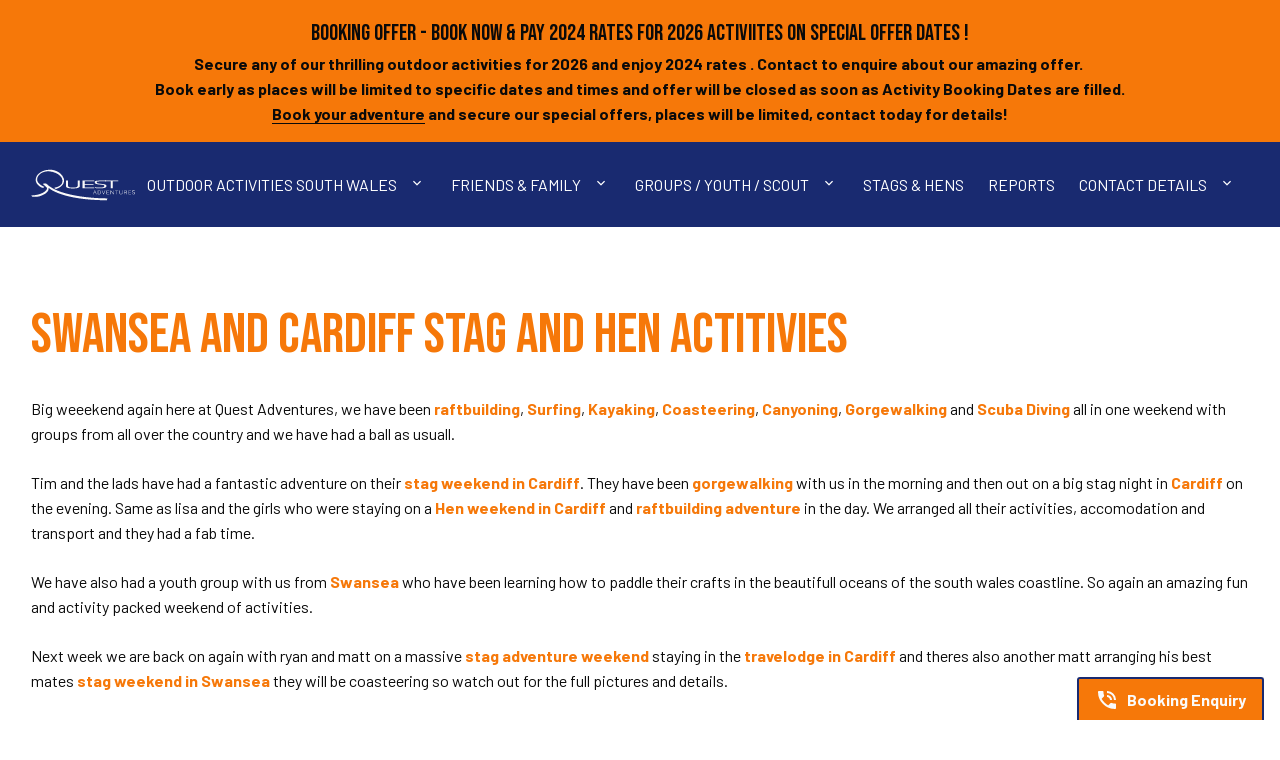

--- FILE ---
content_type: text/html; charset=UTF-8
request_url: https://quest-adventures.co.uk/swansea-and-cardiff-stag-and-hen-actitivies/
body_size: 20242
content:
<!DOCTYPE html>
<html lang="en-GB" >
<head>
<meta charset="UTF-8">
<meta name="viewport" content="width=device-width, initial-scale=1.0">
<!-- WP_HEAD() START -->
<title>Swansea and Cardiff Stag and Hen Actitivies - Quest Adventures</title>
<link rel="preload" as="style" href="https://fonts.googleapis.com/css?family=Barlow:700,regular,700italic,italic,|Bebas+Neue:regular,|Nunito:100,200,300,400,500,600,700,800,900" >
<style id="" media="all">/* vietnamese */
@font-face {
  font-family: 'Barlow';
  font-style: italic;
  font-weight: 400;
  font-display: swap;
  src: url(/fonts.gstatic.com/s/barlow/v13/7cHrv4kjgoGqM7E_Cfs0wH8DnzcjTrA.woff2) format('woff2');
  unicode-range: U+0102-0103, U+0110-0111, U+0128-0129, U+0168-0169, U+01A0-01A1, U+01AF-01B0, U+0300-0301, U+0303-0304, U+0308-0309, U+0323, U+0329, U+1EA0-1EF9, U+20AB;
}
/* latin-ext */
@font-face {
  font-family: 'Barlow';
  font-style: italic;
  font-weight: 400;
  font-display: swap;
  src: url(/fonts.gstatic.com/s/barlow/v13/7cHrv4kjgoGqM7E_Cfs1wH8DnzcjTrA.woff2) format('woff2');
  unicode-range: U+0100-02BA, U+02BD-02C5, U+02C7-02CC, U+02CE-02D7, U+02DD-02FF, U+0304, U+0308, U+0329, U+1D00-1DBF, U+1E00-1E9F, U+1EF2-1EFF, U+2020, U+20A0-20AB, U+20AD-20C0, U+2113, U+2C60-2C7F, U+A720-A7FF;
}
/* latin */
@font-face {
  font-family: 'Barlow';
  font-style: italic;
  font-weight: 400;
  font-display: swap;
  src: url(/fonts.gstatic.com/s/barlow/v13/7cHrv4kjgoGqM7E_Cfs7wH8Dnzcj.woff2) format('woff2');
  unicode-range: U+0000-00FF, U+0131, U+0152-0153, U+02BB-02BC, U+02C6, U+02DA, U+02DC, U+0304, U+0308, U+0329, U+2000-206F, U+20AC, U+2122, U+2191, U+2193, U+2212, U+2215, U+FEFF, U+FFFD;
}
/* vietnamese */
@font-face {
  font-family: 'Barlow';
  font-style: italic;
  font-weight: 700;
  font-display: swap;
  src: url(/fonts.gstatic.com/s/barlow/v13/7cHsv4kjgoGqM7E_CfOA5WohvToJdLm8BvE.woff2) format('woff2');
  unicode-range: U+0102-0103, U+0110-0111, U+0128-0129, U+0168-0169, U+01A0-01A1, U+01AF-01B0, U+0300-0301, U+0303-0304, U+0308-0309, U+0323, U+0329, U+1EA0-1EF9, U+20AB;
}
/* latin-ext */
@font-face {
  font-family: 'Barlow';
  font-style: italic;
  font-weight: 700;
  font-display: swap;
  src: url(/fonts.gstatic.com/s/barlow/v13/7cHsv4kjgoGqM7E_CfOA5WogvToJdLm8BvE.woff2) format('woff2');
  unicode-range: U+0100-02BA, U+02BD-02C5, U+02C7-02CC, U+02CE-02D7, U+02DD-02FF, U+0304, U+0308, U+0329, U+1D00-1DBF, U+1E00-1E9F, U+1EF2-1EFF, U+2020, U+20A0-20AB, U+20AD-20C0, U+2113, U+2C60-2C7F, U+A720-A7FF;
}
/* latin */
@font-face {
  font-family: 'Barlow';
  font-style: italic;
  font-weight: 700;
  font-display: swap;
  src: url(/fonts.gstatic.com/s/barlow/v13/7cHsv4kjgoGqM7E_CfOA5WouvToJdLm8.woff2) format('woff2');
  unicode-range: U+0000-00FF, U+0131, U+0152-0153, U+02BB-02BC, U+02C6, U+02DA, U+02DC, U+0304, U+0308, U+0329, U+2000-206F, U+20AC, U+2122, U+2191, U+2193, U+2212, U+2215, U+FEFF, U+FFFD;
}
/* vietnamese */
@font-face {
  font-family: 'Barlow';
  font-style: normal;
  font-weight: 400;
  font-display: swap;
  src: url(/fonts.gstatic.com/s/barlow/v13/7cHpv4kjgoGqM7E_A8s5ynghnQci.woff2) format('woff2');
  unicode-range: U+0102-0103, U+0110-0111, U+0128-0129, U+0168-0169, U+01A0-01A1, U+01AF-01B0, U+0300-0301, U+0303-0304, U+0308-0309, U+0323, U+0329, U+1EA0-1EF9, U+20AB;
}
/* latin-ext */
@font-face {
  font-family: 'Barlow';
  font-style: normal;
  font-weight: 400;
  font-display: swap;
  src: url(/fonts.gstatic.com/s/barlow/v13/7cHpv4kjgoGqM7E_Ass5ynghnQci.woff2) format('woff2');
  unicode-range: U+0100-02BA, U+02BD-02C5, U+02C7-02CC, U+02CE-02D7, U+02DD-02FF, U+0304, U+0308, U+0329, U+1D00-1DBF, U+1E00-1E9F, U+1EF2-1EFF, U+2020, U+20A0-20AB, U+20AD-20C0, U+2113, U+2C60-2C7F, U+A720-A7FF;
}
/* latin */
@font-face {
  font-family: 'Barlow';
  font-style: normal;
  font-weight: 400;
  font-display: swap;
  src: url(/fonts.gstatic.com/s/barlow/v13/7cHpv4kjgoGqM7E_DMs5ynghnQ.woff2) format('woff2');
  unicode-range: U+0000-00FF, U+0131, U+0152-0153, U+02BB-02BC, U+02C6, U+02DA, U+02DC, U+0304, U+0308, U+0329, U+2000-206F, U+20AC, U+2122, U+2191, U+2193, U+2212, U+2215, U+FEFF, U+FFFD;
}
/* vietnamese */
@font-face {
  font-family: 'Barlow';
  font-style: normal;
  font-weight: 700;
  font-display: swap;
  src: url(/fonts.gstatic.com/s/barlow/v13/7cHqv4kjgoGqM7E3t-4s6Fostz0rdom9.woff2) format('woff2');
  unicode-range: U+0102-0103, U+0110-0111, U+0128-0129, U+0168-0169, U+01A0-01A1, U+01AF-01B0, U+0300-0301, U+0303-0304, U+0308-0309, U+0323, U+0329, U+1EA0-1EF9, U+20AB;
}
/* latin-ext */
@font-face {
  font-family: 'Barlow';
  font-style: normal;
  font-weight: 700;
  font-display: swap;
  src: url(/fonts.gstatic.com/s/barlow/v13/7cHqv4kjgoGqM7E3t-4s6Vostz0rdom9.woff2) format('woff2');
  unicode-range: U+0100-02BA, U+02BD-02C5, U+02C7-02CC, U+02CE-02D7, U+02DD-02FF, U+0304, U+0308, U+0329, U+1D00-1DBF, U+1E00-1E9F, U+1EF2-1EFF, U+2020, U+20A0-20AB, U+20AD-20C0, U+2113, U+2C60-2C7F, U+A720-A7FF;
}
/* latin */
@font-face {
  font-family: 'Barlow';
  font-style: normal;
  font-weight: 700;
  font-display: swap;
  src: url(/fonts.gstatic.com/s/barlow/v13/7cHqv4kjgoGqM7E3t-4s51ostz0rdg.woff2) format('woff2');
  unicode-range: U+0000-00FF, U+0131, U+0152-0153, U+02BB-02BC, U+02C6, U+02DA, U+02DC, U+0304, U+0308, U+0329, U+2000-206F, U+20AC, U+2122, U+2191, U+2193, U+2212, U+2215, U+FEFF, U+FFFD;
}
/* latin-ext */
@font-face {
  font-family: 'Bebas Neue';
  font-style: normal;
  font-weight: 400;
  font-display: swap;
  src: url(/fonts.gstatic.com/s/bebasneue/v16/JTUSjIg69CK48gW7PXoo9WdhyyTh89ZNpQ.woff2) format('woff2');
  unicode-range: U+0100-02BA, U+02BD-02C5, U+02C7-02CC, U+02CE-02D7, U+02DD-02FF, U+0304, U+0308, U+0329, U+1D00-1DBF, U+1E00-1E9F, U+1EF2-1EFF, U+2020, U+20A0-20AB, U+20AD-20C0, U+2113, U+2C60-2C7F, U+A720-A7FF;
}
/* latin */
@font-face {
  font-family: 'Bebas Neue';
  font-style: normal;
  font-weight: 400;
  font-display: swap;
  src: url(/fonts.gstatic.com/s/bebasneue/v16/JTUSjIg69CK48gW7PXoo9WlhyyTh89Y.woff2) format('woff2');
  unicode-range: U+0000-00FF, U+0131, U+0152-0153, U+02BB-02BC, U+02C6, U+02DA, U+02DC, U+0304, U+0308, U+0329, U+2000-206F, U+20AC, U+2122, U+2191, U+2193, U+2212, U+2215, U+FEFF, U+FFFD;
}
/* cyrillic-ext */
@font-face {
  font-family: 'Nunito';
  font-style: normal;
  font-weight: 200;
  font-display: swap;
  src: url(/fonts.gstatic.com/s/nunito/v32/XRXV3I6Li01BKofIOOaBTMnFcQIG.woff2) format('woff2');
  unicode-range: U+0460-052F, U+1C80-1C8A, U+20B4, U+2DE0-2DFF, U+A640-A69F, U+FE2E-FE2F;
}
/* cyrillic */
@font-face {
  font-family: 'Nunito';
  font-style: normal;
  font-weight: 200;
  font-display: swap;
  src: url(/fonts.gstatic.com/s/nunito/v32/XRXV3I6Li01BKofIMeaBTMnFcQIG.woff2) format('woff2');
  unicode-range: U+0301, U+0400-045F, U+0490-0491, U+04B0-04B1, U+2116;
}
/* vietnamese */
@font-face {
  font-family: 'Nunito';
  font-style: normal;
  font-weight: 200;
  font-display: swap;
  src: url(/fonts.gstatic.com/s/nunito/v32/XRXV3I6Li01BKofIOuaBTMnFcQIG.woff2) format('woff2');
  unicode-range: U+0102-0103, U+0110-0111, U+0128-0129, U+0168-0169, U+01A0-01A1, U+01AF-01B0, U+0300-0301, U+0303-0304, U+0308-0309, U+0323, U+0329, U+1EA0-1EF9, U+20AB;
}
/* latin-ext */
@font-face {
  font-family: 'Nunito';
  font-style: normal;
  font-weight: 200;
  font-display: swap;
  src: url(/fonts.gstatic.com/s/nunito/v32/XRXV3I6Li01BKofIO-aBTMnFcQIG.woff2) format('woff2');
  unicode-range: U+0100-02BA, U+02BD-02C5, U+02C7-02CC, U+02CE-02D7, U+02DD-02FF, U+0304, U+0308, U+0329, U+1D00-1DBF, U+1E00-1E9F, U+1EF2-1EFF, U+2020, U+20A0-20AB, U+20AD-20C0, U+2113, U+2C60-2C7F, U+A720-A7FF;
}
/* latin */
@font-face {
  font-family: 'Nunito';
  font-style: normal;
  font-weight: 200;
  font-display: swap;
  src: url(/fonts.gstatic.com/s/nunito/v32/XRXV3I6Li01BKofINeaBTMnFcQ.woff2) format('woff2');
  unicode-range: U+0000-00FF, U+0131, U+0152-0153, U+02BB-02BC, U+02C6, U+02DA, U+02DC, U+0304, U+0308, U+0329, U+2000-206F, U+20AC, U+2122, U+2191, U+2193, U+2212, U+2215, U+FEFF, U+FFFD;
}
/* cyrillic-ext */
@font-face {
  font-family: 'Nunito';
  font-style: normal;
  font-weight: 300;
  font-display: swap;
  src: url(/fonts.gstatic.com/s/nunito/v32/XRXV3I6Li01BKofIOOaBTMnFcQIG.woff2) format('woff2');
  unicode-range: U+0460-052F, U+1C80-1C8A, U+20B4, U+2DE0-2DFF, U+A640-A69F, U+FE2E-FE2F;
}
/* cyrillic */
@font-face {
  font-family: 'Nunito';
  font-style: normal;
  font-weight: 300;
  font-display: swap;
  src: url(/fonts.gstatic.com/s/nunito/v32/XRXV3I6Li01BKofIMeaBTMnFcQIG.woff2) format('woff2');
  unicode-range: U+0301, U+0400-045F, U+0490-0491, U+04B0-04B1, U+2116;
}
/* vietnamese */
@font-face {
  font-family: 'Nunito';
  font-style: normal;
  font-weight: 300;
  font-display: swap;
  src: url(/fonts.gstatic.com/s/nunito/v32/XRXV3I6Li01BKofIOuaBTMnFcQIG.woff2) format('woff2');
  unicode-range: U+0102-0103, U+0110-0111, U+0128-0129, U+0168-0169, U+01A0-01A1, U+01AF-01B0, U+0300-0301, U+0303-0304, U+0308-0309, U+0323, U+0329, U+1EA0-1EF9, U+20AB;
}
/* latin-ext */
@font-face {
  font-family: 'Nunito';
  font-style: normal;
  font-weight: 300;
  font-display: swap;
  src: url(/fonts.gstatic.com/s/nunito/v32/XRXV3I6Li01BKofIO-aBTMnFcQIG.woff2) format('woff2');
  unicode-range: U+0100-02BA, U+02BD-02C5, U+02C7-02CC, U+02CE-02D7, U+02DD-02FF, U+0304, U+0308, U+0329, U+1D00-1DBF, U+1E00-1E9F, U+1EF2-1EFF, U+2020, U+20A0-20AB, U+20AD-20C0, U+2113, U+2C60-2C7F, U+A720-A7FF;
}
/* latin */
@font-face {
  font-family: 'Nunito';
  font-style: normal;
  font-weight: 300;
  font-display: swap;
  src: url(/fonts.gstatic.com/s/nunito/v32/XRXV3I6Li01BKofINeaBTMnFcQ.woff2) format('woff2');
  unicode-range: U+0000-00FF, U+0131, U+0152-0153, U+02BB-02BC, U+02C6, U+02DA, U+02DC, U+0304, U+0308, U+0329, U+2000-206F, U+20AC, U+2122, U+2191, U+2193, U+2212, U+2215, U+FEFF, U+FFFD;
}
/* cyrillic-ext */
@font-face {
  font-family: 'Nunito';
  font-style: normal;
  font-weight: 400;
  font-display: swap;
  src: url(/fonts.gstatic.com/s/nunito/v32/XRXV3I6Li01BKofIOOaBTMnFcQIG.woff2) format('woff2');
  unicode-range: U+0460-052F, U+1C80-1C8A, U+20B4, U+2DE0-2DFF, U+A640-A69F, U+FE2E-FE2F;
}
/* cyrillic */
@font-face {
  font-family: 'Nunito';
  font-style: normal;
  font-weight: 400;
  font-display: swap;
  src: url(/fonts.gstatic.com/s/nunito/v32/XRXV3I6Li01BKofIMeaBTMnFcQIG.woff2) format('woff2');
  unicode-range: U+0301, U+0400-045F, U+0490-0491, U+04B0-04B1, U+2116;
}
/* vietnamese */
@font-face {
  font-family: 'Nunito';
  font-style: normal;
  font-weight: 400;
  font-display: swap;
  src: url(/fonts.gstatic.com/s/nunito/v32/XRXV3I6Li01BKofIOuaBTMnFcQIG.woff2) format('woff2');
  unicode-range: U+0102-0103, U+0110-0111, U+0128-0129, U+0168-0169, U+01A0-01A1, U+01AF-01B0, U+0300-0301, U+0303-0304, U+0308-0309, U+0323, U+0329, U+1EA0-1EF9, U+20AB;
}
/* latin-ext */
@font-face {
  font-family: 'Nunito';
  font-style: normal;
  font-weight: 400;
  font-display: swap;
  src: url(/fonts.gstatic.com/s/nunito/v32/XRXV3I6Li01BKofIO-aBTMnFcQIG.woff2) format('woff2');
  unicode-range: U+0100-02BA, U+02BD-02C5, U+02C7-02CC, U+02CE-02D7, U+02DD-02FF, U+0304, U+0308, U+0329, U+1D00-1DBF, U+1E00-1E9F, U+1EF2-1EFF, U+2020, U+20A0-20AB, U+20AD-20C0, U+2113, U+2C60-2C7F, U+A720-A7FF;
}
/* latin */
@font-face {
  font-family: 'Nunito';
  font-style: normal;
  font-weight: 400;
  font-display: swap;
  src: url(/fonts.gstatic.com/s/nunito/v32/XRXV3I6Li01BKofINeaBTMnFcQ.woff2) format('woff2');
  unicode-range: U+0000-00FF, U+0131, U+0152-0153, U+02BB-02BC, U+02C6, U+02DA, U+02DC, U+0304, U+0308, U+0329, U+2000-206F, U+20AC, U+2122, U+2191, U+2193, U+2212, U+2215, U+FEFF, U+FFFD;
}
/* cyrillic-ext */
@font-face {
  font-family: 'Nunito';
  font-style: normal;
  font-weight: 500;
  font-display: swap;
  src: url(/fonts.gstatic.com/s/nunito/v32/XRXV3I6Li01BKofIOOaBTMnFcQIG.woff2) format('woff2');
  unicode-range: U+0460-052F, U+1C80-1C8A, U+20B4, U+2DE0-2DFF, U+A640-A69F, U+FE2E-FE2F;
}
/* cyrillic */
@font-face {
  font-family: 'Nunito';
  font-style: normal;
  font-weight: 500;
  font-display: swap;
  src: url(/fonts.gstatic.com/s/nunito/v32/XRXV3I6Li01BKofIMeaBTMnFcQIG.woff2) format('woff2');
  unicode-range: U+0301, U+0400-045F, U+0490-0491, U+04B0-04B1, U+2116;
}
/* vietnamese */
@font-face {
  font-family: 'Nunito';
  font-style: normal;
  font-weight: 500;
  font-display: swap;
  src: url(/fonts.gstatic.com/s/nunito/v32/XRXV3I6Li01BKofIOuaBTMnFcQIG.woff2) format('woff2');
  unicode-range: U+0102-0103, U+0110-0111, U+0128-0129, U+0168-0169, U+01A0-01A1, U+01AF-01B0, U+0300-0301, U+0303-0304, U+0308-0309, U+0323, U+0329, U+1EA0-1EF9, U+20AB;
}
/* latin-ext */
@font-face {
  font-family: 'Nunito';
  font-style: normal;
  font-weight: 500;
  font-display: swap;
  src: url(/fonts.gstatic.com/s/nunito/v32/XRXV3I6Li01BKofIO-aBTMnFcQIG.woff2) format('woff2');
  unicode-range: U+0100-02BA, U+02BD-02C5, U+02C7-02CC, U+02CE-02D7, U+02DD-02FF, U+0304, U+0308, U+0329, U+1D00-1DBF, U+1E00-1E9F, U+1EF2-1EFF, U+2020, U+20A0-20AB, U+20AD-20C0, U+2113, U+2C60-2C7F, U+A720-A7FF;
}
/* latin */
@font-face {
  font-family: 'Nunito';
  font-style: normal;
  font-weight: 500;
  font-display: swap;
  src: url(/fonts.gstatic.com/s/nunito/v32/XRXV3I6Li01BKofINeaBTMnFcQ.woff2) format('woff2');
  unicode-range: U+0000-00FF, U+0131, U+0152-0153, U+02BB-02BC, U+02C6, U+02DA, U+02DC, U+0304, U+0308, U+0329, U+2000-206F, U+20AC, U+2122, U+2191, U+2193, U+2212, U+2215, U+FEFF, U+FFFD;
}
/* cyrillic-ext */
@font-face {
  font-family: 'Nunito';
  font-style: normal;
  font-weight: 600;
  font-display: swap;
  src: url(/fonts.gstatic.com/s/nunito/v32/XRXV3I6Li01BKofIOOaBTMnFcQIG.woff2) format('woff2');
  unicode-range: U+0460-052F, U+1C80-1C8A, U+20B4, U+2DE0-2DFF, U+A640-A69F, U+FE2E-FE2F;
}
/* cyrillic */
@font-face {
  font-family: 'Nunito';
  font-style: normal;
  font-weight: 600;
  font-display: swap;
  src: url(/fonts.gstatic.com/s/nunito/v32/XRXV3I6Li01BKofIMeaBTMnFcQIG.woff2) format('woff2');
  unicode-range: U+0301, U+0400-045F, U+0490-0491, U+04B0-04B1, U+2116;
}
/* vietnamese */
@font-face {
  font-family: 'Nunito';
  font-style: normal;
  font-weight: 600;
  font-display: swap;
  src: url(/fonts.gstatic.com/s/nunito/v32/XRXV3I6Li01BKofIOuaBTMnFcQIG.woff2) format('woff2');
  unicode-range: U+0102-0103, U+0110-0111, U+0128-0129, U+0168-0169, U+01A0-01A1, U+01AF-01B0, U+0300-0301, U+0303-0304, U+0308-0309, U+0323, U+0329, U+1EA0-1EF9, U+20AB;
}
/* latin-ext */
@font-face {
  font-family: 'Nunito';
  font-style: normal;
  font-weight: 600;
  font-display: swap;
  src: url(/fonts.gstatic.com/s/nunito/v32/XRXV3I6Li01BKofIO-aBTMnFcQIG.woff2) format('woff2');
  unicode-range: U+0100-02BA, U+02BD-02C5, U+02C7-02CC, U+02CE-02D7, U+02DD-02FF, U+0304, U+0308, U+0329, U+1D00-1DBF, U+1E00-1E9F, U+1EF2-1EFF, U+2020, U+20A0-20AB, U+20AD-20C0, U+2113, U+2C60-2C7F, U+A720-A7FF;
}
/* latin */
@font-face {
  font-family: 'Nunito';
  font-style: normal;
  font-weight: 600;
  font-display: swap;
  src: url(/fonts.gstatic.com/s/nunito/v32/XRXV3I6Li01BKofINeaBTMnFcQ.woff2) format('woff2');
  unicode-range: U+0000-00FF, U+0131, U+0152-0153, U+02BB-02BC, U+02C6, U+02DA, U+02DC, U+0304, U+0308, U+0329, U+2000-206F, U+20AC, U+2122, U+2191, U+2193, U+2212, U+2215, U+FEFF, U+FFFD;
}
/* cyrillic-ext */
@font-face {
  font-family: 'Nunito';
  font-style: normal;
  font-weight: 700;
  font-display: swap;
  src: url(/fonts.gstatic.com/s/nunito/v32/XRXV3I6Li01BKofIOOaBTMnFcQIG.woff2) format('woff2');
  unicode-range: U+0460-052F, U+1C80-1C8A, U+20B4, U+2DE0-2DFF, U+A640-A69F, U+FE2E-FE2F;
}
/* cyrillic */
@font-face {
  font-family: 'Nunito';
  font-style: normal;
  font-weight: 700;
  font-display: swap;
  src: url(/fonts.gstatic.com/s/nunito/v32/XRXV3I6Li01BKofIMeaBTMnFcQIG.woff2) format('woff2');
  unicode-range: U+0301, U+0400-045F, U+0490-0491, U+04B0-04B1, U+2116;
}
/* vietnamese */
@font-face {
  font-family: 'Nunito';
  font-style: normal;
  font-weight: 700;
  font-display: swap;
  src: url(/fonts.gstatic.com/s/nunito/v32/XRXV3I6Li01BKofIOuaBTMnFcQIG.woff2) format('woff2');
  unicode-range: U+0102-0103, U+0110-0111, U+0128-0129, U+0168-0169, U+01A0-01A1, U+01AF-01B0, U+0300-0301, U+0303-0304, U+0308-0309, U+0323, U+0329, U+1EA0-1EF9, U+20AB;
}
/* latin-ext */
@font-face {
  font-family: 'Nunito';
  font-style: normal;
  font-weight: 700;
  font-display: swap;
  src: url(/fonts.gstatic.com/s/nunito/v32/XRXV3I6Li01BKofIO-aBTMnFcQIG.woff2) format('woff2');
  unicode-range: U+0100-02BA, U+02BD-02C5, U+02C7-02CC, U+02CE-02D7, U+02DD-02FF, U+0304, U+0308, U+0329, U+1D00-1DBF, U+1E00-1E9F, U+1EF2-1EFF, U+2020, U+20A0-20AB, U+20AD-20C0, U+2113, U+2C60-2C7F, U+A720-A7FF;
}
/* latin */
@font-face {
  font-family: 'Nunito';
  font-style: normal;
  font-weight: 700;
  font-display: swap;
  src: url(/fonts.gstatic.com/s/nunito/v32/XRXV3I6Li01BKofINeaBTMnFcQ.woff2) format('woff2');
  unicode-range: U+0000-00FF, U+0131, U+0152-0153, U+02BB-02BC, U+02C6, U+02DA, U+02DC, U+0304, U+0308, U+0329, U+2000-206F, U+20AC, U+2122, U+2191, U+2193, U+2212, U+2215, U+FEFF, U+FFFD;
}
/* cyrillic-ext */
@font-face {
  font-family: 'Nunito';
  font-style: normal;
  font-weight: 800;
  font-display: swap;
  src: url(/fonts.gstatic.com/s/nunito/v32/XRXV3I6Li01BKofIOOaBTMnFcQIG.woff2) format('woff2');
  unicode-range: U+0460-052F, U+1C80-1C8A, U+20B4, U+2DE0-2DFF, U+A640-A69F, U+FE2E-FE2F;
}
/* cyrillic */
@font-face {
  font-family: 'Nunito';
  font-style: normal;
  font-weight: 800;
  font-display: swap;
  src: url(/fonts.gstatic.com/s/nunito/v32/XRXV3I6Li01BKofIMeaBTMnFcQIG.woff2) format('woff2');
  unicode-range: U+0301, U+0400-045F, U+0490-0491, U+04B0-04B1, U+2116;
}
/* vietnamese */
@font-face {
  font-family: 'Nunito';
  font-style: normal;
  font-weight: 800;
  font-display: swap;
  src: url(/fonts.gstatic.com/s/nunito/v32/XRXV3I6Li01BKofIOuaBTMnFcQIG.woff2) format('woff2');
  unicode-range: U+0102-0103, U+0110-0111, U+0128-0129, U+0168-0169, U+01A0-01A1, U+01AF-01B0, U+0300-0301, U+0303-0304, U+0308-0309, U+0323, U+0329, U+1EA0-1EF9, U+20AB;
}
/* latin-ext */
@font-face {
  font-family: 'Nunito';
  font-style: normal;
  font-weight: 800;
  font-display: swap;
  src: url(/fonts.gstatic.com/s/nunito/v32/XRXV3I6Li01BKofIO-aBTMnFcQIG.woff2) format('woff2');
  unicode-range: U+0100-02BA, U+02BD-02C5, U+02C7-02CC, U+02CE-02D7, U+02DD-02FF, U+0304, U+0308, U+0329, U+1D00-1DBF, U+1E00-1E9F, U+1EF2-1EFF, U+2020, U+20A0-20AB, U+20AD-20C0, U+2113, U+2C60-2C7F, U+A720-A7FF;
}
/* latin */
@font-face {
  font-family: 'Nunito';
  font-style: normal;
  font-weight: 800;
  font-display: swap;
  src: url(/fonts.gstatic.com/s/nunito/v32/XRXV3I6Li01BKofINeaBTMnFcQ.woff2) format('woff2');
  unicode-range: U+0000-00FF, U+0131, U+0152-0153, U+02BB-02BC, U+02C6, U+02DA, U+02DC, U+0304, U+0308, U+0329, U+2000-206F, U+20AC, U+2122, U+2191, U+2193, U+2212, U+2215, U+FEFF, U+FFFD;
}
/* cyrillic-ext */
@font-face {
  font-family: 'Nunito';
  font-style: normal;
  font-weight: 900;
  font-display: swap;
  src: url(/fonts.gstatic.com/s/nunito/v32/XRXV3I6Li01BKofIOOaBTMnFcQIG.woff2) format('woff2');
  unicode-range: U+0460-052F, U+1C80-1C8A, U+20B4, U+2DE0-2DFF, U+A640-A69F, U+FE2E-FE2F;
}
/* cyrillic */
@font-face {
  font-family: 'Nunito';
  font-style: normal;
  font-weight: 900;
  font-display: swap;
  src: url(/fonts.gstatic.com/s/nunito/v32/XRXV3I6Li01BKofIMeaBTMnFcQIG.woff2) format('woff2');
  unicode-range: U+0301, U+0400-045F, U+0490-0491, U+04B0-04B1, U+2116;
}
/* vietnamese */
@font-face {
  font-family: 'Nunito';
  font-style: normal;
  font-weight: 900;
  font-display: swap;
  src: url(/fonts.gstatic.com/s/nunito/v32/XRXV3I6Li01BKofIOuaBTMnFcQIG.woff2) format('woff2');
  unicode-range: U+0102-0103, U+0110-0111, U+0128-0129, U+0168-0169, U+01A0-01A1, U+01AF-01B0, U+0300-0301, U+0303-0304, U+0308-0309, U+0323, U+0329, U+1EA0-1EF9, U+20AB;
}
/* latin-ext */
@font-face {
  font-family: 'Nunito';
  font-style: normal;
  font-weight: 900;
  font-display: swap;
  src: url(/fonts.gstatic.com/s/nunito/v32/XRXV3I6Li01BKofIO-aBTMnFcQIG.woff2) format('woff2');
  unicode-range: U+0100-02BA, U+02BD-02C5, U+02C7-02CC, U+02CE-02D7, U+02DD-02FF, U+0304, U+0308, U+0329, U+1D00-1DBF, U+1E00-1E9F, U+1EF2-1EFF, U+2020, U+20A0-20AB, U+20AD-20C0, U+2113, U+2C60-2C7F, U+A720-A7FF;
}
/* latin */
@font-face {
  font-family: 'Nunito';
  font-style: normal;
  font-weight: 900;
  font-display: swap;
  src: url(/fonts.gstatic.com/s/nunito/v32/XRXV3I6Li01BKofINeaBTMnFcQ.woff2) format('woff2');
  unicode-range: U+0000-00FF, U+0131, U+0152-0153, U+02BB-02BC, U+02C6, U+02DA, U+02DC, U+0304, U+0308, U+0329, U+2000-206F, U+20AC, U+2122, U+2191, U+2193, U+2212, U+2215, U+FEFF, U+FFFD;
}
</style>
<meta name='robots' content='max-image-preview:large' />
	<style>img:is([sizes="auto" i], [sizes^="auto," i]) { contain-intrinsic-size: 3000px 1500px }</style>
	<link rel='stylesheet' id='wp-block-library-css' href='https://quest-adventures.co.uk/wp-includes/css/dist/block-library/style.min.css?ver=6.8.3' type='text/css' media='all' />
<style id='classic-theme-styles-inline-css' type='text/css'>
/*! This file is auto-generated */
.wp-block-button__link{color:#fff;background-color:#32373c;border-radius:9999px;box-shadow:none;text-decoration:none;padding:calc(.667em + 2px) calc(1.333em + 2px);font-size:1.125em}.wp-block-file__button{background:#32373c;color:#fff;text-decoration:none}
</style>
<style id='safe-svg-svg-icon-style-inline-css' type='text/css'>
.safe-svg-cover{text-align:center}.safe-svg-cover .safe-svg-inside{display:inline-block;max-width:100%}.safe-svg-cover svg{fill:currentColor;height:100%;max-height:100%;max-width:100%;width:100%}

</style>
<style id='global-styles-inline-css' type='text/css'>
:root{--wp--preset--aspect-ratio--square: 1;--wp--preset--aspect-ratio--4-3: 4/3;--wp--preset--aspect-ratio--3-4: 3/4;--wp--preset--aspect-ratio--3-2: 3/2;--wp--preset--aspect-ratio--2-3: 2/3;--wp--preset--aspect-ratio--16-9: 16/9;--wp--preset--aspect-ratio--9-16: 9/16;--wp--preset--color--black: #000000;--wp--preset--color--cyan-bluish-gray: #abb8c3;--wp--preset--color--white: #ffffff;--wp--preset--color--pale-pink: #f78da7;--wp--preset--color--vivid-red: #cf2e2e;--wp--preset--color--luminous-vivid-orange: #ff6900;--wp--preset--color--luminous-vivid-amber: #fcb900;--wp--preset--color--light-green-cyan: #7bdcb5;--wp--preset--color--vivid-green-cyan: #00d084;--wp--preset--color--pale-cyan-blue: #8ed1fc;--wp--preset--color--vivid-cyan-blue: #0693e3;--wp--preset--color--vivid-purple: #9b51e0;--wp--preset--gradient--vivid-cyan-blue-to-vivid-purple: linear-gradient(135deg,rgba(6,147,227,1) 0%,rgb(155,81,224) 100%);--wp--preset--gradient--light-green-cyan-to-vivid-green-cyan: linear-gradient(135deg,rgb(122,220,180) 0%,rgb(0,208,130) 100%);--wp--preset--gradient--luminous-vivid-amber-to-luminous-vivid-orange: linear-gradient(135deg,rgba(252,185,0,1) 0%,rgba(255,105,0,1) 100%);--wp--preset--gradient--luminous-vivid-orange-to-vivid-red: linear-gradient(135deg,rgba(255,105,0,1) 0%,rgb(207,46,46) 100%);--wp--preset--gradient--very-light-gray-to-cyan-bluish-gray: linear-gradient(135deg,rgb(238,238,238) 0%,rgb(169,184,195) 100%);--wp--preset--gradient--cool-to-warm-spectrum: linear-gradient(135deg,rgb(74,234,220) 0%,rgb(151,120,209) 20%,rgb(207,42,186) 40%,rgb(238,44,130) 60%,rgb(251,105,98) 80%,rgb(254,248,76) 100%);--wp--preset--gradient--blush-light-purple: linear-gradient(135deg,rgb(255,206,236) 0%,rgb(152,150,240) 100%);--wp--preset--gradient--blush-bordeaux: linear-gradient(135deg,rgb(254,205,165) 0%,rgb(254,45,45) 50%,rgb(107,0,62) 100%);--wp--preset--gradient--luminous-dusk: linear-gradient(135deg,rgb(255,203,112) 0%,rgb(199,81,192) 50%,rgb(65,88,208) 100%);--wp--preset--gradient--pale-ocean: linear-gradient(135deg,rgb(255,245,203) 0%,rgb(182,227,212) 50%,rgb(51,167,181) 100%);--wp--preset--gradient--electric-grass: linear-gradient(135deg,rgb(202,248,128) 0%,rgb(113,206,126) 100%);--wp--preset--gradient--midnight: linear-gradient(135deg,rgb(2,3,129) 0%,rgb(40,116,252) 100%);--wp--preset--font-size--small: 13px;--wp--preset--font-size--medium: 20px;--wp--preset--font-size--large: 36px;--wp--preset--font-size--x-large: 42px;--wp--preset--spacing--20: 0.44rem;--wp--preset--spacing--30: 0.67rem;--wp--preset--spacing--40: 1rem;--wp--preset--spacing--50: 1.5rem;--wp--preset--spacing--60: 2.25rem;--wp--preset--spacing--70: 3.38rem;--wp--preset--spacing--80: 5.06rem;--wp--preset--shadow--natural: 6px 6px 9px rgba(0, 0, 0, 0.2);--wp--preset--shadow--deep: 12px 12px 50px rgba(0, 0, 0, 0.4);--wp--preset--shadow--sharp: 6px 6px 0px rgba(0, 0, 0, 0.2);--wp--preset--shadow--outlined: 6px 6px 0px -3px rgba(255, 255, 255, 1), 6px 6px rgba(0, 0, 0, 1);--wp--preset--shadow--crisp: 6px 6px 0px rgba(0, 0, 0, 1);}:where(.is-layout-flex){gap: 0.5em;}:where(.is-layout-grid){gap: 0.5em;}body .is-layout-flex{display: flex;}.is-layout-flex{flex-wrap: wrap;align-items: center;}.is-layout-flex > :is(*, div){margin: 0;}body .is-layout-grid{display: grid;}.is-layout-grid > :is(*, div){margin: 0;}:where(.wp-block-columns.is-layout-flex){gap: 2em;}:where(.wp-block-columns.is-layout-grid){gap: 2em;}:where(.wp-block-post-template.is-layout-flex){gap: 1.25em;}:where(.wp-block-post-template.is-layout-grid){gap: 1.25em;}.has-black-color{color: var(--wp--preset--color--black) !important;}.has-cyan-bluish-gray-color{color: var(--wp--preset--color--cyan-bluish-gray) !important;}.has-white-color{color: var(--wp--preset--color--white) !important;}.has-pale-pink-color{color: var(--wp--preset--color--pale-pink) !important;}.has-vivid-red-color{color: var(--wp--preset--color--vivid-red) !important;}.has-luminous-vivid-orange-color{color: var(--wp--preset--color--luminous-vivid-orange) !important;}.has-luminous-vivid-amber-color{color: var(--wp--preset--color--luminous-vivid-amber) !important;}.has-light-green-cyan-color{color: var(--wp--preset--color--light-green-cyan) !important;}.has-vivid-green-cyan-color{color: var(--wp--preset--color--vivid-green-cyan) !important;}.has-pale-cyan-blue-color{color: var(--wp--preset--color--pale-cyan-blue) !important;}.has-vivid-cyan-blue-color{color: var(--wp--preset--color--vivid-cyan-blue) !important;}.has-vivid-purple-color{color: var(--wp--preset--color--vivid-purple) !important;}.has-black-background-color{background-color: var(--wp--preset--color--black) !important;}.has-cyan-bluish-gray-background-color{background-color: var(--wp--preset--color--cyan-bluish-gray) !important;}.has-white-background-color{background-color: var(--wp--preset--color--white) !important;}.has-pale-pink-background-color{background-color: var(--wp--preset--color--pale-pink) !important;}.has-vivid-red-background-color{background-color: var(--wp--preset--color--vivid-red) !important;}.has-luminous-vivid-orange-background-color{background-color: var(--wp--preset--color--luminous-vivid-orange) !important;}.has-luminous-vivid-amber-background-color{background-color: var(--wp--preset--color--luminous-vivid-amber) !important;}.has-light-green-cyan-background-color{background-color: var(--wp--preset--color--light-green-cyan) !important;}.has-vivid-green-cyan-background-color{background-color: var(--wp--preset--color--vivid-green-cyan) !important;}.has-pale-cyan-blue-background-color{background-color: var(--wp--preset--color--pale-cyan-blue) !important;}.has-vivid-cyan-blue-background-color{background-color: var(--wp--preset--color--vivid-cyan-blue) !important;}.has-vivid-purple-background-color{background-color: var(--wp--preset--color--vivid-purple) !important;}.has-black-border-color{border-color: var(--wp--preset--color--black) !important;}.has-cyan-bluish-gray-border-color{border-color: var(--wp--preset--color--cyan-bluish-gray) !important;}.has-white-border-color{border-color: var(--wp--preset--color--white) !important;}.has-pale-pink-border-color{border-color: var(--wp--preset--color--pale-pink) !important;}.has-vivid-red-border-color{border-color: var(--wp--preset--color--vivid-red) !important;}.has-luminous-vivid-orange-border-color{border-color: var(--wp--preset--color--luminous-vivid-orange) !important;}.has-luminous-vivid-amber-border-color{border-color: var(--wp--preset--color--luminous-vivid-amber) !important;}.has-light-green-cyan-border-color{border-color: var(--wp--preset--color--light-green-cyan) !important;}.has-vivid-green-cyan-border-color{border-color: var(--wp--preset--color--vivid-green-cyan) !important;}.has-pale-cyan-blue-border-color{border-color: var(--wp--preset--color--pale-cyan-blue) !important;}.has-vivid-cyan-blue-border-color{border-color: var(--wp--preset--color--vivid-cyan-blue) !important;}.has-vivid-purple-border-color{border-color: var(--wp--preset--color--vivid-purple) !important;}.has-vivid-cyan-blue-to-vivid-purple-gradient-background{background: var(--wp--preset--gradient--vivid-cyan-blue-to-vivid-purple) !important;}.has-light-green-cyan-to-vivid-green-cyan-gradient-background{background: var(--wp--preset--gradient--light-green-cyan-to-vivid-green-cyan) !important;}.has-luminous-vivid-amber-to-luminous-vivid-orange-gradient-background{background: var(--wp--preset--gradient--luminous-vivid-amber-to-luminous-vivid-orange) !important;}.has-luminous-vivid-orange-to-vivid-red-gradient-background{background: var(--wp--preset--gradient--luminous-vivid-orange-to-vivid-red) !important;}.has-very-light-gray-to-cyan-bluish-gray-gradient-background{background: var(--wp--preset--gradient--very-light-gray-to-cyan-bluish-gray) !important;}.has-cool-to-warm-spectrum-gradient-background{background: var(--wp--preset--gradient--cool-to-warm-spectrum) !important;}.has-blush-light-purple-gradient-background{background: var(--wp--preset--gradient--blush-light-purple) !important;}.has-blush-bordeaux-gradient-background{background: var(--wp--preset--gradient--blush-bordeaux) !important;}.has-luminous-dusk-gradient-background{background: var(--wp--preset--gradient--luminous-dusk) !important;}.has-pale-ocean-gradient-background{background: var(--wp--preset--gradient--pale-ocean) !important;}.has-electric-grass-gradient-background{background: var(--wp--preset--gradient--electric-grass) !important;}.has-midnight-gradient-background{background: var(--wp--preset--gradient--midnight) !important;}.has-small-font-size{font-size: var(--wp--preset--font-size--small) !important;}.has-medium-font-size{font-size: var(--wp--preset--font-size--medium) !important;}.has-large-font-size{font-size: var(--wp--preset--font-size--large) !important;}.has-x-large-font-size{font-size: var(--wp--preset--font-size--x-large) !important;}
:where(.wp-block-post-template.is-layout-flex){gap: 1.25em;}:where(.wp-block-post-template.is-layout-grid){gap: 1.25em;}
:where(.wp-block-columns.is-layout-flex){gap: 2em;}:where(.wp-block-columns.is-layout-grid){gap: 2em;}
:root :where(.wp-block-pullquote){font-size: 1.5em;line-height: 1.6;}
</style>
<style id='dominant-color-styles-inline-css' type='text/css'>
img[data-dominant-color]:not(.has-transparency) { background-color: var(--dominant-color); }
</style>
<link rel='stylesheet' id='oxygen-css' href='https://quest-adventures.co.uk/wp-content/plugins/oxygen/component-framework/oxygen.css?ver=4.9.1' type='text/css' media='all' />
<link rel='stylesheet' id='stripe-handler-ng-style-css' href='https://quest-adventures.co.uk/wp-content/plugins/stripe-payments/public/assets/css/public.css?ver=2.0.93' type='text/css' media='all' />
<link rel='stylesheet' id='wpbs-style-css' href='https://quest-adventures.co.uk/wp-content/plugins/wp-booking-system-premium/assets/css/style-front-end.min.css?ver=5.12.3' type='text/css' media='all' />
<link rel='stylesheet' id='wpbs-style-form-css' href='https://quest-adventures.co.uk/wp-content/plugins/wp-booking-system-premium/assets/css/style-front-end-form.min.css?ver=5.12.3' type='text/css' media='all' />
<link rel='stylesheet' id='wpbs-cntrct-style-css' href='https://quest-adventures.co.uk/wp-content/plugins/wp-booking-system-premium-contracts/assets/css/style-front-end.min.css?ver=1.0.7.1' type='text/css' media='all' />
<link rel='stylesheet' id='wpbs-stripe-front-end-style-css' href='https://quest-adventures.co.uk/wp-content/plugins/wp-booking-system-premium-stripe/assets/css/style-front-end.min.css?ver=1.0.27' type='text/css' media='all' />
<script type="text/javascript" src="https://quest-adventures.co.uk/wp-includes/js/jquery/jquery.min.js?ver=3.7.1" id="jquery-core-js"></script>
<link rel="https://api.w.org/" href="https://quest-adventures.co.uk/wp-json/" /><link rel="alternate" title="JSON" type="application/json" href="https://quest-adventures.co.uk/wp-json/wp/v2/posts/1830" /><link rel="EditURI" type="application/rsd+xml" title="RSD" href="https://quest-adventures.co.uk/xmlrpc.php?rsd" />
<meta name="generator" content="WordPress 6.8.3" />
<link rel="canonical" href="https://quest-adventures.co.uk/swansea-and-cardiff-stag-and-hen-actitivies/" />
<link rel='shortlink' href='https://quest-adventures.co.uk/?p=1830' />
<link rel="alternate" title="oEmbed (JSON)" type="application/json+oembed" href="https://quest-adventures.co.uk/wp-json/oembed/1.0/embed?url=https%3A%2F%2Fquest-adventures.co.uk%2Fswansea-and-cardiff-stag-and-hen-actitivies%2F" />
<link rel="alternate" title="oEmbed (XML)" type="text/xml+oembed" href="https://quest-adventures.co.uk/wp-json/oembed/1.0/embed?url=https%3A%2F%2Fquest-adventures.co.uk%2Fswansea-and-cardiff-stag-and-hen-actitivies%2F&#038;format=xml" />
<meta name="generator" content="dominant-color-images 1.2.0">
<meta name="generator" content="performance-lab 3.9.0; plugins: dominant-color-images, webp-uploads">
<meta name="generator" content="webp-uploads 2.5.1">
<style type="text/css"></style><link rel="icon" href="https://quest-adventures.co.uk/wp-content/uploads/2020/10/cropped-quest-adventures-logo-colour-32x32.png" sizes="32x32" />
<link rel="icon" href="https://quest-adventures.co.uk/wp-content/uploads/2020/10/cropped-quest-adventures-logo-colour-192x192.png" sizes="192x192" />
<link rel="apple-touch-icon" href="https://quest-adventures.co.uk/wp-content/uploads/2020/10/cropped-quest-adventures-logo-colour-180x180.png" />
<meta name="msapplication-TileImage" content="https://quest-adventures.co.uk/wp-content/uploads/2020/10/cropped-quest-adventures-logo-colour-270x270.png" />
<link rel='stylesheet' id='oxygen-cache-32-css' href='//quest-adventures.co.uk/wp-content/uploads/oxygen/css/32.css?cache=1738328907&#038;ver=6.8.3' type='text/css' media='all' />
<link rel='stylesheet' id='oxygen-cache-17-css' href='//quest-adventures.co.uk/wp-content/uploads/oxygen/css/17.css?cache=1760945049&#038;ver=6.8.3' type='text/css' media='all' />
<link rel='stylesheet' id='oxygen-cache-4413-css' href='//quest-adventures.co.uk/wp-content/uploads/oxygen/css/4413.css?cache=1738328905&#038;ver=6.8.3' type='text/css' media='all' />
<link rel='stylesheet' id='oxygen-universal-styles-css' href='//quest-adventures.co.uk/wp-content/uploads/oxygen/css/universal.css?cache=1762930136&#038;ver=6.8.3' type='text/css' media='all' />
<!-- END OF WP_HEAD() -->
</head>
<body class="wp-singular post-template-default single single-post postid-1830 single-format-standard wp-theme-oxygen-is-not-a-theme  wp-embed-responsive oxygen-body" >




						<div id="section-325-17" class=" ct-section" ><div class="ct-section-inner-wrap"><h4 id="headline-328-17" class="ct-headline">Booking Offer - Book Now &amp; Pay 2024 Rates for 2026 activiites on special offer dates !</h4><div id="text_block-330-17" class="ct-text-block" >Secure any of our thrilling outdoor activities for 2026 and enjoy 2024 rates . Contact to enquire about our amazing offer.&nbsp;<br>Book early as places will be limited to specific dates and times and offer will be closed as soon as Activity Booking Dates are filled.<br><a href="https://quest-adventures.co.uk/contact-us/booking-form/">Book your adventure</a> and secure our special offers, places will be limited, contact today for details!<br></div></div></div><header id="_header-268-17" class="oxy-header-wrapper oxy-sticky-header oxy-overlay-header oxy-header" ><div id="_header_row-269-17" class="oxy-header-row" ><div class="oxy-header-container"><div id="_header_left-270-17" class="oxy-header-left" ><a id="link-277-17" class="ct-link" href="/"   ><img  id="image-77-17" alt="Quest Adventures Logo" src="https://quest-adventures.co.uk/wp-content/uploads/2020/09/quest-adventures-logo-white.svg" class="ct-image wfk-header-3-logo" srcset="" sizes="(max-width: 362px) 100vw, 362px" /></a></div><div id="_header_center-271-17" class="oxy-header-center" ></div><div id="_header_right-272-17" class="oxy-header-right" >
		<nav id="-site-navigation-318-17" class="oxy-site-navigation "  x-data="oxyA11yMenuData" aria-label="Main">
        <!-- Default styles -->
        <style>
            
                        @media (max-width: 991px) {
                    #-site-navigation-318-17.oxy-site-navigation .oxy-site-navigation__mobile-open-button {
                display: initial;
            }

            #-site-navigation-318-17.oxy-site-navigation .oxy-site-navigation__mobile-close-wrapper {
                display: initial;
            }
            /* End Mobile Styles - Buttons */

            /* Mobile Styles -- Off-Canvas */
            #-site-navigation-318-17 .oxy-site-navigation__skip-link {
                display: none;
            }

            #-site-navigation-318-17.oxy-site-navigation > ul:not(.open) {
            display: none;
            }

            #-site-navigation-318-17.oxy-site-navigation > ul {
                position: fixed;
                top: 0;
                flex-direction: column;
                height: 100vh;
                width: 300px;
                /* SETTING */
                padding: 64px 0px;
                /* SETTING */
                overflow: auto;
                background-color: var(--oxynav-neutral-color);
                box-shadow:
                    0px 12.5px 10px rgba(0, 0, 0, 0.035),
                    0px 100px 80px rgba(0, 0, 0, 0.07);
                margin-block-end: 0px;
                margin-block-start: 0px;
                z-index: 9999;
            }

            #-site-navigation-318-17.oxy-site-navigation ul > li {
                width: 100%;
                flex-wrap: wrap;
            }

            #-site-navigation-318-17.oxy-site-navigation ul > li > ul > li,
            #-site-navigation-318-17.oxy-site-navigation ul > li > ul > li > ul > li {
                width: 100%;
                flex-wrap: nowrap;
            }

            #-site-navigation-318-17.oxy-site-navigation ul > li > ul > li > a,
            #-site-navigation-318-17.oxy-site-navigation ul > li > ul > li > ul > li > a {
                white-space: normal;
            }

            /* Sub & sub-submenu layout fixes */
            #-site-navigation-318-17.oxy-site-navigation > ul > li > ul > li {
                flex-wrap: wrap;
            }

            #-site-navigation-318-17.oxy-site-navigation > ul > li > ul > li > a {
                max-width: 89%;
            }

            #-site-navigation-318-17.oxy-site-navigation > ul > li > ul > li > img + a {
                width: 60%;
            }
            
            /* Don't use border radius for mobile menu */
            #-site-navigation-318-17.oxy-site-navigation > ul > li,
            #-site-navigation-318-17.oxy-site-navigation > ul > li > ul > li:first-of-type,
            #-site-navigation-318-17.oxy-site-navigation > ul > li > ul > li:last-of-type,
            #-site-navigation-318-17.oxy-site-navigation > ul > li > ul > li > ul > li:first-of-type,
            #-site-navigation-318-17.oxy-site-navigation > ul > li > ul > li > ul > li:last-of-type {
                border-radius: 0px;
            }

            #-site-navigation-318-17.oxy-site-navigation li > ul {
                position: static;
            }
                }
                        /* End Mobile Styles -- Off-Canvas */
        </style>

        <noscript>
            <div class="oxy-site-navigation__noscript">
            JavaScript is disabled in your browser. Please enable JavaScript for a better experience.
            </div>
            <div class="menu-main-menu-container"><ul id="menu-main-menu" class="menu"><li id="menu-item-89" class="menu-item menu-item-type-post_type menu-item-object-page menu-item-has-children menu-item-89"><a href="https://quest-adventures.co.uk/outdoor-activities/">Outdoor Activities South Wales</a>
<ul class="sub-menu">
	<li id="menu-item-93" class="menu-item menu-item-type-post_type menu-item-object-page menu-item-93"><a href="https://quest-adventures.co.uk/outdoor-activities/gorge-walking/">Gorge Walking South Wales</a></li>
	<li id="menu-item-92" class="menu-item menu-item-type-post_type menu-item-object-page menu-item-92"><a href="https://quest-adventures.co.uk/outdoor-activities/gorge-scrambling/">Gorge Scrambling South Wales</a></li>
	<li id="menu-item-91" class="menu-item menu-item-type-post_type menu-item-object-page menu-item-91"><a href="https://quest-adventures.co.uk/outdoor-activities/canyoning/">Canyoning South Wales</a></li>
	<li id="menu-item-90" class="menu-item menu-item-type-post_type menu-item-object-page menu-item-90"><a href="https://quest-adventures.co.uk/outdoor-activities/coasteering/">Coasteering South / West Wales</a></li>
	<li id="menu-item-4916" class="menu-item menu-item-type-post_type menu-item-object-page menu-item-4916"><a href="https://quest-adventures.co.uk/outdoor-activities/full-canyoning/">Total Canyoning Adventure</a></li>
	<li id="menu-item-6415" class="menu-item menu-item-type-post_type menu-item-object-page menu-item-6415"><a href="https://quest-adventures.co.uk/outdoor-activities/geopark-adventure-activities/">Land &amp; Water Adventure &amp; Activities</a></li>
</ul>
</li>
<li id="menu-item-4592" class="menu-item menu-item-type-post_type menu-item-object-page menu-item-has-children menu-item-4592"><a href="https://quest-adventures.co.uk/groups-team-building/friends-family-outdoor-activities/">Friends &#038; Family</a>
<ul class="sub-menu">
	<li id="menu-item-6137" class="menu-item menu-item-type-post_type menu-item-object-page menu-item-6137"><a href="https://quest-adventures.co.uk/groups-team-building/friends-family-outdoor-activities/">Friends &#038; Families Outdoor Activities</a></li>
	<li id="menu-item-6135" class="menu-item menu-item-type-custom menu-item-object-custom menu-item-6135"><a href="https://www.waterfallcountrypods.co.uk/">Waterfall Country Glamping Pods</a></li>
	<li id="menu-item-6136" class="menu-item menu-item-type-custom menu-item-object-custom menu-item-6136"><a href="https://www.airbnb.co.uk/rooms/15080338?source_impression_id=p3_1684312286_rBKZBmMEmBXh95rE">Seaside Flat Porthcawl</a></li>
</ul>
</li>
<li id="menu-item-4455" class="menu-item menu-item-type-post_type menu-item-object-page menu-item-has-children menu-item-4455"><a href="https://quest-adventures.co.uk/groups-team-building/">Groups / Youth / Scout</a>
<ul class="sub-menu">
	<li id="menu-item-6367" class="menu-item menu-item-type-post_type menu-item-object-page menu-item-6367"><a href="https://quest-adventures.co.uk/groups-team-building/scouts-youth-school/">Scout Groups</a></li>
	<li id="menu-item-6368" class="menu-item menu-item-type-post_type menu-item-object-page menu-item-6368"><a href="https://quest-adventures.co.uk/groups-team-building/scouts-youth-school/">Schools, Colleges, Youth Groups</a></li>
	<li id="menu-item-4462" class="menu-item menu-item-type-post_type menu-item-object-page menu-item-4462"><a href="https://quest-adventures.co.uk/stag-parties-hen-parties/">Stag Parties South Wales &amp; Hen Parties</a></li>
</ul>
</li>
<li id="menu-item-105" class="menu-item menu-item-type-post_type menu-item-object-page menu-item-105"><a href="https://quest-adventures.co.uk/stag-parties-hen-parties/">Stags &#038; Hens</a></li>
<li id="menu-item-4414" class="menu-item menu-item-type-post_type menu-item-object-page current_page_parent menu-item-4414"><a href="https://quest-adventures.co.uk/activities-reports/">Reports</a></li>
<li id="menu-item-4421" class="menu-item menu-item-type-post_type menu-item-object-page menu-item-has-children menu-item-4421"><a href="https://quest-adventures.co.uk/contact-us/">Contact Details</a>
<ul class="sub-menu">
	<li id="menu-item-4422" class="menu-item menu-item-type-post_type menu-item-object-page menu-item-4422"><a href="https://quest-adventures.co.uk/contact-us/booking-form/">Booking Enquiry</a></li>
	<li id="menu-item-4683" class="menu-item menu-item-type-post_type menu-item-object-page menu-item-4683"><a href="https://quest-adventures.co.uk/contact-us/meet-the-team/">Meet the Team</a></li>
</ul>
</li>
</ul></div>        </noscript>

                        <button 
                class="oxy-site-navigation__mobile-open-button" 
                @click.prevent="rootOpen = !rootOpen; $nextTick( () => $event.target.closest('button').nextElementSibling.querySelector('.oxy-site-navigation__mobile-close-wrapper > button').focus() )" 
                aria-label="Open navigation menu" 
                :aria-expanded="rootOpen" 
                x-ref="openButton">
                    <svg class='icon' viewBox="0 0 25 28">
                        <use xlink:href="#QuestAdventuresicon-menu"></use>
                    </svg>
                </button>
            
        
        <ul 
        :class="rootOpen ? 'open' : null" 
        @click.outside="!$event.target?.closest('.oxy-site-navigation') ? rootOpen = false : null"
        @focusout="( ( $event.relatedTarget != null ) && !$event.relatedTarget?.closest('.oxy-site-navigation') ) ? rootOpen = false : null"
        @closemobile="rootOpen = false; $nextTick( () => $refs.openButton.focus() )"
        x-init="menu = [{'ID':89,'post_author':'2','post_date':'2024-12-20 09:10:38','post_date_gmt':'2020-09-03 15:29:23','post_content':' ','post_title':'','post_excerpt':'','post_status':'publish','comment_status':'closed','ping_status':'closed','post_password':'','post_name':'89','to_ping':'','pinged':'','post_modified':'2024-12-20 09:10:38','post_modified_gmt':'2024-12-20 09:10:38','post_content_filtered':'','post_parent':0,'guid':'http:\/\/3.10.169.57\/?p=89','menu_order':1,'post_type':'nav_menu_item','post_mime_type':'','comment_count':'0','filter':'raw','db_id':89,'menu_item_parent':'0','object_id':'37','object':'page','type':'post_type','type_label':'Page','url':'https:\/\/quest-adventures.co.uk\/outdoor-activities\/','title':'Outdoor Activities South Wales','target':'','attr_title':'','description':'','classes':['','menu-item','menu-item-type-post_type','menu-item-object-page'],'xfn':'','current':false,'current_item_ancestor':false,'current_item_parent':false,'menu_image':''},{'ID':93,'post_author':'2','post_date':'2024-12-20 09:10:41','post_date_gmt':'2020-09-03 15:29:23','post_content':' ','post_title':'','post_excerpt':'','post_status':'publish','comment_status':'closed','ping_status':'closed','post_password':'','post_name':'93','to_ping':'','pinged':'','post_modified':'2024-12-20 09:10:41','post_modified_gmt':'2024-12-20 09:10:41','post_content_filtered':'','post_parent':37,'guid':'http:\/\/3.10.169.57\/?p=93','menu_order':2,'post_type':'nav_menu_item','post_mime_type':'','comment_count':'0','filter':'raw','db_id':93,'menu_item_parent':'89','object_id':'39','object':'page','type':'post_type','type_label':'Page','url':'https:\/\/quest-adventures.co.uk\/outdoor-activities\/gorge-walking\/','title':'Gorge Walking South Wales','target':'','attr_title':'','description':'','classes':['','menu-item','menu-item-type-post_type','menu-item-object-page'],'xfn':'','current':false,'current_item_ancestor':false,'current_item_parent':false,'menu_image':''},{'ID':92,'post_author':'2','post_date':'2024-12-20 09:10:41','post_date_gmt':'2020-09-03 15:29:23','post_content':' ','post_title':'','post_excerpt':'','post_status':'publish','comment_status':'closed','ping_status':'closed','post_password':'','post_name':'92','to_ping':'','pinged':'','post_modified':'2024-12-20 09:10:41','post_modified_gmt':'2024-12-20 09:10:41','post_content_filtered':'','post_parent':37,'guid':'http:\/\/3.10.169.57\/?p=92','menu_order':3,'post_type':'nav_menu_item','post_mime_type':'','comment_count':'0','filter':'raw','db_id':92,'menu_item_parent':'89','object_id':'57','object':'page','type':'post_type','type_label':'Page','url':'https:\/\/quest-adventures.co.uk\/outdoor-activities\/gorge-scrambling\/','title':'Gorge Scrambling South Wales','target':'','attr_title':'','description':'','classes':['','menu-item','menu-item-type-post_type','menu-item-object-page'],'xfn':'','current':false,'current_item_ancestor':false,'current_item_parent':false,'menu_image':''},{'ID':91,'post_author':'2','post_date':'2024-12-20 09:10:41','post_date_gmt':'2020-09-03 15:29:23','post_content':' ','post_title':'','post_excerpt':'','post_status':'publish','comment_status':'closed','ping_status':'closed','post_password':'','post_name':'91','to_ping':'','pinged':'','post_modified':'2024-12-20 09:10:41','post_modified_gmt':'2024-12-20 09:10:41','post_content_filtered':'','post_parent':37,'guid':'http:\/\/3.10.169.57\/?p=91','menu_order':4,'post_type':'nav_menu_item','post_mime_type':'','comment_count':'0','filter':'raw','db_id':91,'menu_item_parent':'89','object_id':'65','object':'page','type':'post_type','type_label':'Page','url':'https:\/\/quest-adventures.co.uk\/outdoor-activities\/canyoning\/','title':'Canyoning South Wales','target':'','attr_title':'','description':'','classes':['','menu-item','menu-item-type-post_type','menu-item-object-page'],'xfn':'','current':false,'current_item_ancestor':false,'current_item_parent':false,'menu_image':''},{'ID':90,'post_author':'2','post_date':'2024-12-20 09:10:41','post_date_gmt':'2020-09-03 15:29:23','post_content':' ','post_title':'','post_excerpt':'','post_status':'publish','comment_status':'closed','ping_status':'closed','post_password':'','post_name':'90','to_ping':'','pinged':'','post_modified':'2024-12-20 09:10:41','post_modified_gmt':'2024-12-20 09:10:41','post_content_filtered':'','post_parent':37,'guid':'http:\/\/3.10.169.57\/?p=90','menu_order':5,'post_type':'nav_menu_item','post_mime_type':'','comment_count':'0','filter':'raw','db_id':90,'menu_item_parent':'89','object_id':'77','object':'page','type':'post_type','type_label':'Page','url':'https:\/\/quest-adventures.co.uk\/outdoor-activities\/coasteering\/','title':'Coasteering South \/ West Wales','target':'','attr_title':'','description':'','classes':['','menu-item','menu-item-type-post_type','menu-item-object-page'],'xfn':'','current':false,'current_item_ancestor':false,'current_item_parent':false,'menu_image':''},{'ID':4916,'post_author':'2','post_date':'2024-12-20 09:10:41','post_date_gmt':'2021-10-25 19:41:57','post_content':' ','post_title':'','post_excerpt':'','post_status':'publish','comment_status':'closed','ping_status':'closed','post_password':'','post_name':'4916','to_ping':'','pinged':'','post_modified':'2024-12-20 09:10:41','post_modified_gmt':'2024-12-20 09:10:41','post_content_filtered':'','post_parent':37,'guid':'https:\/\/live.quest-adventures.co.uk\/?p=4916','menu_order':6,'post_type':'nav_menu_item','post_mime_type':'','comment_count':'0','filter':'raw','db_id':4916,'menu_item_parent':'89','object_id':'4913','object':'page','type':'post_type','type_label':'Page','url':'https:\/\/quest-adventures.co.uk\/outdoor-activities\/full-canyoning\/','title':'Total Canyoning Adventure','target':'','attr_title':'','description':'','classes':['','menu-item','menu-item-type-post_type','menu-item-object-page'],'xfn':'','current':false,'current_item_ancestor':false,'current_item_parent':false,'menu_image':''},{'ID':6415,'post_author':'2','post_date':'2024-12-20 09:10:41','post_date_gmt':'2024-01-05 09:47:45','post_content':' ','post_title':'','post_excerpt':'','post_status':'publish','comment_status':'closed','ping_status':'closed','post_password':'','post_name':'6415','to_ping':'','pinged':'','post_modified':'2024-12-20 09:10:41','post_modified_gmt':'2024-12-20 09:10:41','post_content_filtered':'','post_parent':37,'guid':'https:\/\/quest-adventures.co.uk\/?p=6415','menu_order':7,'post_type':'nav_menu_item','post_mime_type':'','comment_count':'0','filter':'raw','db_id':6415,'menu_item_parent':'89','object_id':'6410','object':'page','type':'post_type','type_label':'Page','url':'https:\/\/quest-adventures.co.uk\/outdoor-activities\/geopark-adventure-activities\/','title':'Land &amp; Water Adventure &amp; Activities','target':'','attr_title':'','description':'','classes':['','menu-item','menu-item-type-post_type','menu-item-object-page'],'xfn':'','current':false,'current_item_ancestor':false,'current_item_parent':false,'menu_image':''},{'ID':4592,'post_author':'2','post_date':'2024-12-20 09:10:41','post_date_gmt':'2021-02-11 13:37:02','post_content':'','post_title':'Friends & Family','post_excerpt':'','post_status':'publish','comment_status':'closed','ping_status':'closed','post_password':'','post_name':'friends-family','to_ping':'','pinged':'','post_modified':'2024-12-20 09:10:41','post_modified_gmt':'2024-12-20 09:10:41','post_content_filtered':'','post_parent':4453,'guid':'https:\/\/live.quest-adventures.co.uk\/?p=4592','menu_order':8,'post_type':'nav_menu_item','post_mime_type':'','comment_count':'0','filter':'raw','db_id':4592,'menu_item_parent':'0','object_id':'4583','object':'page','type':'post_type','type_label':'Page','url':'https:\/\/quest-adventures.co.uk\/groups-team-building\/friends-family-outdoor-activities\/','title':'Friends & Family','target':'','attr_title':'','description':'','classes':['','menu-item','menu-item-type-post_type','menu-item-object-page'],'xfn':'','current':false,'current_item_ancestor':false,'current_item_parent':false,'menu_image':''},{'ID':6137,'post_author':'2','post_date':'2024-12-20 09:10:41','post_date_gmt':'2023-05-17 09:52:06','post_content':'','post_title':'Friends & Families Outdoor Activities','post_excerpt':'','post_status':'publish','comment_status':'closed','ping_status':'closed','post_password':'','post_name':'outdoor-activities','to_ping':'','pinged':'','post_modified':'2024-12-20 09:10:41','post_modified_gmt':'2024-12-20 09:10:41','post_content_filtered':'','post_parent':4453,'guid':'https:\/\/live.quest-adventures.co.uk\/?p=6137','menu_order':9,'post_type':'nav_menu_item','post_mime_type':'','comment_count':'0','filter':'raw','db_id':6137,'menu_item_parent':'4592','object_id':'4583','object':'page','type':'post_type','type_label':'Page','url':'https:\/\/quest-adventures.co.uk\/groups-team-building\/friends-family-outdoor-activities\/','title':'Friends & Families Outdoor Activities','target':'','attr_title':'','description':'','classes':['','menu-item','menu-item-type-post_type','menu-item-object-page'],'xfn':'','current':false,'current_item_ancestor':false,'current_item_parent':false,'menu_image':''},{'ID':6135,'post_author':'2','post_date':'2024-12-20 09:10:41','post_date_gmt':'2023-05-17 09:51:10','post_content':'','post_title':'Waterfall Country Glamping Pods','post_excerpt':'','post_status':'publish','comment_status':'closed','ping_status':'closed','post_password':'','post_name':'waterfall-country-glamping-pods-2','to_ping':'','pinged':'','post_modified':'2024-12-20 09:10:41','post_modified_gmt':'2024-12-20 09:10:41','post_content_filtered':'','post_parent':0,'guid':'https:\/\/live.quest-adventures.co.uk\/?p=6135','menu_order':10,'post_type':'nav_menu_item','post_mime_type':'','comment_count':'0','filter':'raw','db_id':6135,'menu_item_parent':'4592','object_id':'6135','object':'custom','type':'custom','type_label':'Custom Link','title':'Waterfall Country Glamping Pods','url':'https:\/\/www.waterfallcountrypods.co.uk\/','target':'','attr_title':'','description':'','classes':['','menu-item','menu-item-type-custom','menu-item-object-custom'],'xfn':'','current':false,'current_item_ancestor':false,'current_item_parent':false,'menu_image':''},{'ID':6136,'post_author':'2','post_date':'2024-12-20 09:10:41','post_date_gmt':'2023-05-17 09:51:10','post_content':'','post_title':'Seaside Flat Porthcawl','post_excerpt':'','post_status':'publish','comment_status':'closed','ping_status':'closed','post_password':'','post_name':'seaside-flat-porthcawl','to_ping':'','pinged':'','post_modified':'2024-12-20 09:10:41','post_modified_gmt':'2024-12-20 09:10:41','post_content_filtered':'','post_parent':0,'guid':'https:\/\/live.quest-adventures.co.uk\/?p=6136','menu_order':11,'post_type':'nav_menu_item','post_mime_type':'','comment_count':'0','filter':'raw','db_id':6136,'menu_item_parent':'4592','object_id':'6136','object':'custom','type':'custom','type_label':'Custom Link','title':'Seaside Flat Porthcawl','url':'https:\/\/www.airbnb.co.uk\/rooms\/15080338?source_impression_id=p3_1684312286_rBKZBmMEmBXh95rE','target':'','attr_title':'','description':'','classes':['','menu-item','menu-item-type-custom','menu-item-object-custom'],'xfn':'','current':false,'current_item_ancestor':false,'current_item_parent':false,'menu_image':''},{'ID':4455,'post_author':'2','post_date':'2024-12-20 09:10:41','post_date_gmt':'2020-11-04 15:26:48','post_content':'','post_title':'Groups \/ Youth \/ Scout','post_excerpt':'','post_status':'publish','comment_status':'closed','ping_status':'closed','post_password':'','post_name':'4455','to_ping':'','pinged':'','post_modified':'2024-12-20 09:10:41','post_modified_gmt':'2024-12-20 09:10:41','post_content_filtered':'','post_parent':0,'guid':'http:\/\/35.177.177.101\/?p=4455','menu_order':12,'post_type':'nav_menu_item','post_mime_type':'','comment_count':'0','filter':'raw','db_id':4455,'menu_item_parent':'0','object_id':'4453','object':'page','type':'post_type','type_label':'Page','url':'https:\/\/quest-adventures.co.uk\/groups-team-building\/','title':'Groups \/ Youth \/ Scout','target':'','attr_title':'','description':'','classes':['','menu-item','menu-item-type-post_type','menu-item-object-page'],'xfn':'','current':false,'current_item_ancestor':false,'current_item_parent':false,'menu_image':''},{'ID':6367,'post_author':'2','post_date':'2024-12-20 09:10:41','post_date_gmt':'2023-11-27 21:54:38','post_content':'','post_title':'Scout Groups','post_excerpt':'','post_status':'publish','comment_status':'closed','ping_status':'closed','post_password':'','post_name':'scout-groups-2','to_ping':'','pinged':'','post_modified':'2024-12-20 09:10:41','post_modified_gmt':'2024-12-20 09:10:41','post_content_filtered':'','post_parent':4453,'guid':'https:\/\/quest-adventures.co.uk\/?p=6367','menu_order':13,'post_type':'nav_menu_item','post_mime_type':'','comment_count':'0','filter':'raw','db_id':6367,'menu_item_parent':'4455','object_id':'6352','object':'page','type':'post_type','type_label':'Page','url':'https:\/\/quest-adventures.co.uk\/groups-team-building\/scouts-youth-school\/','title':'Scout Groups','target':'','attr_title':'','description':'','classes':['','menu-item','menu-item-type-post_type','menu-item-object-page'],'xfn':'','current':false,'current_item_ancestor':false,'current_item_parent':false,'menu_image':''},{'ID':6368,'post_author':'2','post_date':'2024-12-20 09:10:41','post_date_gmt':'2023-11-27 21:54:38','post_content':'','post_title':'Schools, Colleges, Youth Groups','post_excerpt':'','post_status':'publish','comment_status':'closed','ping_status':'closed','post_password':'','post_name':'schools-colleges-youth-groups-2','to_ping':'','pinged':'','post_modified':'2024-12-20 09:10:41','post_modified_gmt':'2024-12-20 09:10:41','post_content_filtered':'','post_parent':4453,'guid':'https:\/\/quest-adventures.co.uk\/?p=6368','menu_order':14,'post_type':'nav_menu_item','post_mime_type':'','comment_count':'0','filter':'raw','db_id':6368,'menu_item_parent':'4455','object_id':'6352','object':'page','type':'post_type','type_label':'Page','url':'https:\/\/quest-adventures.co.uk\/groups-team-building\/scouts-youth-school\/','title':'Schools, Colleges, Youth Groups','target':'','attr_title':'','description':'','classes':['','menu-item','menu-item-type-post_type','menu-item-object-page'],'xfn':'','current':false,'current_item_ancestor':false,'current_item_parent':false,'menu_image':''},{'ID':4462,'post_author':'2','post_date':'2024-12-20 09:10:41','post_date_gmt':'2020-11-04 15:27:45','post_content':' ','post_title':'','post_excerpt':'','post_status':'publish','comment_status':'closed','ping_status':'closed','post_password':'','post_name':'4462','to_ping':'','pinged':'','post_modified':'2024-12-20 09:10:41','post_modified_gmt':'2024-12-20 09:10:41','post_content_filtered':'','post_parent':0,'guid':'http:\/\/35.177.177.101\/?p=4462','menu_order':15,'post_type':'nav_menu_item','post_mime_type':'','comment_count':'0','filter':'raw','db_id':4462,'menu_item_parent':'4455','object_id':'99','object':'page','type':'post_type','type_label':'Page','url':'https:\/\/quest-adventures.co.uk\/stag-parties-hen-parties\/','title':'Stag Parties South Wales &amp; Hen Parties','target':'','attr_title':'','description':'','classes':['','menu-item','menu-item-type-post_type','menu-item-object-page'],'xfn':'','current':false,'current_item_ancestor':false,'current_item_parent':false,'menu_image':''},{'ID':105,'post_author':'2','post_date':'2024-12-20 09:10:41','post_date_gmt':'2020-09-08 11:00:27','post_content':'','post_title':'Stags & Hens','post_excerpt':'','post_status':'publish','comment_status':'closed','ping_status':'closed','post_password':'','post_name':'stag-hen-parties-2','to_ping':'','pinged':'','post_modified':'2024-12-20 09:10:41','post_modified_gmt':'2024-12-20 09:10:41','post_content_filtered':'','post_parent':0,'guid':'http:\/\/3.10.169.57\/?p=105','menu_order':16,'post_type':'nav_menu_item','post_mime_type':'','comment_count':'0','filter':'raw','db_id':105,'menu_item_parent':'0','object_id':'99','object':'page','type':'post_type','type_label':'Page','url':'https:\/\/quest-adventures.co.uk\/stag-parties-hen-parties\/','title':'Stags & Hens','target':'','attr_title':'','description':'','classes':['','menu-item','menu-item-type-post_type','menu-item-object-page'],'xfn':'','current':false,'current_item_ancestor':false,'current_item_parent':false,'menu_image':''},{'ID':4414,'post_author':'2','post_date':'2024-12-20 09:10:41','post_date_gmt':'2020-10-15 13:19:44','post_content':'','post_title':'Reports','post_excerpt':'','post_status':'publish','comment_status':'closed','ping_status':'closed','post_password':'','post_name':'4414','to_ping':'','pinged':'','post_modified':'2024-12-20 09:10:41','post_modified_gmt':'2024-12-20 09:10:41','post_content_filtered':'','post_parent':0,'guid':'http:\/\/3.10.169.57\/?p=4414','menu_order':17,'post_type':'nav_menu_item','post_mime_type':'','comment_count':'0','filter':'raw','db_id':4414,'menu_item_parent':'0','object_id':'4411','object':'page','type':'post_type','type_label':'Page','url':'https:\/\/quest-adventures.co.uk\/activities-reports\/','title':'Reports','target':'','attr_title':'','description':'','classes':['','menu-item','menu-item-type-post_type','menu-item-object-page','current_page_parent'],'xfn':'','current':false,'current_item_ancestor':false,'current_item_parent':false,'menu_image':''},{'ID':4421,'post_author':'2','post_date':'2024-12-20 09:10:41','post_date_gmt':'2020-10-19 08:38:04','post_content':' ','post_title':'','post_excerpt':'','post_status':'publish','comment_status':'closed','ping_status':'closed','post_password':'','post_name':'4421','to_ping':'','pinged':'','post_modified':'2024-12-20 09:10:41','post_modified_gmt':'2024-12-20 09:10:41','post_content_filtered':'','post_parent':0,'guid':'http:\/\/3.10.169.57\/?p=4421','menu_order':18,'post_type':'nav_menu_item','post_mime_type':'','comment_count':'0','filter':'raw','db_id':4421,'menu_item_parent':'0','object_id':'4415','object':'page','type':'post_type','type_label':'Page','url':'https:\/\/quest-adventures.co.uk\/contact-us\/','title':'Contact Details','target':'','attr_title':'','description':'','classes':['','menu-item','menu-item-type-post_type','menu-item-object-page'],'xfn':'','current':false,'current_item_ancestor':false,'current_item_parent':false,'menu_image':''},{'ID':4422,'post_author':'2','post_date':'2024-12-20 09:10:41','post_date_gmt':'2020-10-19 08:38:04','post_content':' ','post_title':'','post_excerpt':'','post_status':'publish','comment_status':'closed','ping_status':'closed','post_password':'','post_name':'4422','to_ping':'','pinged':'','post_modified':'2024-12-20 09:10:41','post_modified_gmt':'2024-12-20 09:10:41','post_content_filtered':'','post_parent':4415,'guid':'http:\/\/3.10.169.57\/?p=4422','menu_order':19,'post_type':'nav_menu_item','post_mime_type':'','comment_count':'0','filter':'raw','db_id':4422,'menu_item_parent':'4421','object_id':'4419','object':'page','type':'post_type','type_label':'Page','url':'https:\/\/quest-adventures.co.uk\/contact-us\/booking-form\/','title':'Booking Enquiry','target':'','attr_title':'','description':'','classes':['','menu-item','menu-item-type-post_type','menu-item-object-page'],'xfn':'','current':false,'current_item_ancestor':false,'current_item_parent':false,'menu_image':''},{'ID':4683,'post_author':'2','post_date':'2024-12-20 09:10:41','post_date_gmt':'2021-04-06 15:43:22','post_content':' ','post_title':'','post_excerpt':'','post_status':'publish','comment_status':'closed','ping_status':'closed','post_password':'','post_name':'4683','to_ping':'','pinged':'','post_modified':'2024-12-20 09:10:41','post_modified_gmt':'2024-12-20 09:10:41','post_content_filtered':'','post_parent':4415,'guid':'https:\/\/live.quest-adventures.co.uk\/?p=4683','menu_order':20,'post_type':'nav_menu_item','post_mime_type':'','comment_count':'0','filter':'raw','db_id':4683,'menu_item_parent':'4421','object_id':'4504','object':'page','type':'post_type','type_label':'Page','url':'https:\/\/quest-adventures.co.uk\/contact-us\/meet-the-team\/','title':'Meet the Team','target':'','attr_title':'','description':'','classes':['','menu-item','menu-item-type-post_type','menu-item-object-page'],'xfn':'','current':false,'current_item_ancestor':false,'current_item_parent':false,'menu_image':''}];"
        x-data="{
            useCtaStyles: 'false',
            howManyCtas: '1'
        }">
            <li class="oxy-site-navigation__mobile-close-wrapper">
                <button 
                aria-label="Close navigation menu" 
                class="oxy-site-navigation__mobile-close-button" 
                @click.prevent="rootOpen = false; $refs.openButton.focus()" 
                @keydown.escape="$dispatch('closemobile')"
                x-ref="closeButton">
                                            <svg class='icon' viewBox="0 0 25 28">
                            <use xlink:href="#FontAwesomeicon-close"></use>
                        </svg>
                                                        </button>
            </li>
            <template x-for="(item, index) in getRootMenuItems">
                <li x-init="if (typeof(item)=='undefined') item={}"
                    x-data="{ 
                    open: false,
                    cta: ( index + 1 ) > ( getRootMenuItems().length - howManyCtas ) && useCtaStyles, 
                    close( focusAfter ) {
                        this.open = false;

                        focusAfter && focusAfter.focus();
                    }
                }" 
                @keydown.escape.prevent.stop="if( !open ) { $dispatch( 'closemobile' ) }; close($refs.parent);" 
                @focusin.window="!$refs.submenu?.contains($event.target) && close()" 
                @mouseover="!rootOpen ? open = true : null" 
                @mouseleave="!rootOpen ? open = false : null" 
                :data-cta="cta"
                :class="typeof(item)!='undefined' && item.classes ? Object.values(item.classes) : ''">
                    <template x-if="item.menu_image">
                        <img :src="item.menu_image" alt="" />
                    </template>
                    <a 
                    x-html="isLanguageSwitcher( item.type_label ) ? item.title : sanitizeItemTitle( item.title )"
                    :data-description="item.description ? item.description : null" 
                    :data-image="item.menu_image ? item.menu_image : null"
                    :target="item.target ? item.target : '_self'"
                    :href="item.url" :aria-current='isCurrentPage(item.url)' 
                    :data-parent-of-current='item.current_item_parent' 
                    @click="rootOpen ? rootOpen = false : null"></a>
                    <template x-if="getChildren(item.ID).length != 0">
                        <button 
                        @touchstart.prevent="open = !open" 
                        @mousedown.prevent="open = !open" 
                        @keydown.enter="open = !open" 
                        @keydown.space="open = !open" 
                        :aria-label='item.title + " sub-menu"' 
                        :aria-expanded="open"
                        x-ref="parent">
                            <svg class='icon' viewBox="0 0 25 28">
                                <use xlink:href="#QuestAdventuresicon-keyboard_arrow_down"></use>
                            </svg>
                        </button>
                    </template>
                    <template x-if="getChildren(item.ID).length != 0">
                        <ul 
                        :class="open ? 'open' : null" 
                        x-ref="submenu" 
                        x-intersect="calculatePosition($el)">
                            <template x-for="item in getChildren(item.ID)">
                                <li x-data="{ 
                                    open: false, 
                                    close( focusAfter ) {
                                        this.open = false;

                                        focusAfter && focusAfter.focus();
                                    }
                                }" 
                                @focusin.window="!$refs.submenu?.contains($event.target) && close()" 
                                @mouseover="!rootOpen ? open = true : null" 
                                @mouseleave="!rootOpen ? open = false : null" 
                                :class="item.classes ? Object.values(item.classes) : ''">
                                <template x-if="item.menu_image">
                                    <img :src="item.menu_image" alt="" />
                                </template>    
                                <a 
                                x-html="item.title" 
                                :data-description="item.description ? item.description : null" 
                                :data-image="item.menu_image ? item.menu_image : null"
                                :target="item.target ? item.target : '_self'"
                                :href="item.url" :aria-current='isCurrentPage(item.url)' 
                                @click="rootOpen ? rootOpen = false : null" 
                                @mouseover="!rootOpen ? open = true : null"></a>
                                    <template x-if="getChildren(item.ID).length != 0">
                                        <button @touchstart.prevent="open = !open" @mousedown.prevent="open = !open" @keydown.enter="open = !open" @keydown.space="open = !open" :aria-label='item.title + " sub-menu"' :aria-expanded="open">
                                            <svg class='icon' viewBox="0 0 25 28">
                                                <use xlink:href="#QuestAdventuresicon-keyboard_arrow_down"></use>
                                            </svg>
                                        </button>
                                    </template>
                                    <template x-if="getChildren(item.ID).length != 0">
                                        <ul :class="open ? 'open' : null" x-ref="submenu" x-intersect="calculatePosition($el)">
                                            <template x-for="item in getChildren(item.ID)">
                                                <li :class="item.classes ? Object.values(item.classes) : ''">
                                                    <template x-if="item.menu_image">
                                                        <img :src="item.menu_image" alt="" />
                                                    </template>  
                                                    <a 
                                                    x-html="item.title" 
                                                    :data-description="item.description ? item.description : null" 
                                                    :data-image="item.menu_image ? item.menu_image : null" 
                                                    :target="item.target ? item.target : '_self'"
                                                    :href="item.url" :aria-current='isCurrentPage(item.url)' 
                                                    @click="rootOpen ? rootOpen = false : null"></a>
                                                </li>
                                            </template>
                                        </ul>
                                    </template>
                                </li>
                            </template>
                        </ul>
                    </template>
                </li>
            </template>
        </ul>

        <script>
            var alpineIntersect = document.createElement('script');
            var alpine = document.createElement('script');

            // Intersect
            alpineIntersect.setAttribute('defer', 'true');
            alpineIntersect.setAttribute('id', 'alpineintersect');
            alpineIntersect.setAttribute('src', 'https://quest-adventures.co.uk/wp-content/plugins/oxygen/component-framework/vendor/alpinejs/alpinejs.intersect.3.10.5.js')

            // Alpine
            alpine.setAttribute('defer', 'true');
            alpine.setAttribute('id', 'alpine');
            alpine.setAttribute('src', 'https://quest-adventures.co.uk/wp-content/plugins/oxygen/component-framework/vendor/alpinejs/alpinejs.3.10.5.js')

            if (!document.getElementById('alpineintersect')) {
                document.head.appendChild(alpineIntersect);
            }

            if (!document.getElementById('alpine')) {
                document.head.appendChild(alpine);
            }

            document.addEventListener('alpine:init', () => {
                Alpine.data('oxyA11yMenuData', () => ({
                    menu: [{'ID':89,'post_author':'2','post_date':'2024-12-20 09:10:38','post_date_gmt':'2020-09-03 15:29:23','post_content':' ','post_title':'','post_excerpt':'','post_status':'publish','comment_status':'closed','ping_status':'closed','post_password':'','post_name':'89','to_ping':'','pinged':'','post_modified':'2024-12-20 09:10:38','post_modified_gmt':'2024-12-20 09:10:38','post_content_filtered':'','post_parent':0,'guid':'http:\/\/3.10.169.57\/?p=89','menu_order':1,'post_type':'nav_menu_item','post_mime_type':'','comment_count':'0','filter':'raw','db_id':89,'menu_item_parent':'0','object_id':'37','object':'page','type':'post_type','type_label':'Page','url':'https:\/\/quest-adventures.co.uk\/outdoor-activities\/','title':'Outdoor Activities South Wales','target':'','attr_title':'','description':'','classes':['','menu-item','menu-item-type-post_type','menu-item-object-page'],'xfn':'','current':false,'current_item_ancestor':false,'current_item_parent':false,'menu_image':''},{'ID':93,'post_author':'2','post_date':'2024-12-20 09:10:41','post_date_gmt':'2020-09-03 15:29:23','post_content':' ','post_title':'','post_excerpt':'','post_status':'publish','comment_status':'closed','ping_status':'closed','post_password':'','post_name':'93','to_ping':'','pinged':'','post_modified':'2024-12-20 09:10:41','post_modified_gmt':'2024-12-20 09:10:41','post_content_filtered':'','post_parent':37,'guid':'http:\/\/3.10.169.57\/?p=93','menu_order':2,'post_type':'nav_menu_item','post_mime_type':'','comment_count':'0','filter':'raw','db_id':93,'menu_item_parent':'89','object_id':'39','object':'page','type':'post_type','type_label':'Page','url':'https:\/\/quest-adventures.co.uk\/outdoor-activities\/gorge-walking\/','title':'Gorge Walking South Wales','target':'','attr_title':'','description':'','classes':['','menu-item','menu-item-type-post_type','menu-item-object-page'],'xfn':'','current':false,'current_item_ancestor':false,'current_item_parent':false,'menu_image':''},{'ID':92,'post_author':'2','post_date':'2024-12-20 09:10:41','post_date_gmt':'2020-09-03 15:29:23','post_content':' ','post_title':'','post_excerpt':'','post_status':'publish','comment_status':'closed','ping_status':'closed','post_password':'','post_name':'92','to_ping':'','pinged':'','post_modified':'2024-12-20 09:10:41','post_modified_gmt':'2024-12-20 09:10:41','post_content_filtered':'','post_parent':37,'guid':'http:\/\/3.10.169.57\/?p=92','menu_order':3,'post_type':'nav_menu_item','post_mime_type':'','comment_count':'0','filter':'raw','db_id':92,'menu_item_parent':'89','object_id':'57','object':'page','type':'post_type','type_label':'Page','url':'https:\/\/quest-adventures.co.uk\/outdoor-activities\/gorge-scrambling\/','title':'Gorge Scrambling South Wales','target':'','attr_title':'','description':'','classes':['','menu-item','menu-item-type-post_type','menu-item-object-page'],'xfn':'','current':false,'current_item_ancestor':false,'current_item_parent':false,'menu_image':''},{'ID':91,'post_author':'2','post_date':'2024-12-20 09:10:41','post_date_gmt':'2020-09-03 15:29:23','post_content':' ','post_title':'','post_excerpt':'','post_status':'publish','comment_status':'closed','ping_status':'closed','post_password':'','post_name':'91','to_ping':'','pinged':'','post_modified':'2024-12-20 09:10:41','post_modified_gmt':'2024-12-20 09:10:41','post_content_filtered':'','post_parent':37,'guid':'http:\/\/3.10.169.57\/?p=91','menu_order':4,'post_type':'nav_menu_item','post_mime_type':'','comment_count':'0','filter':'raw','db_id':91,'menu_item_parent':'89','object_id':'65','object':'page','type':'post_type','type_label':'Page','url':'https:\/\/quest-adventures.co.uk\/outdoor-activities\/canyoning\/','title':'Canyoning South Wales','target':'','attr_title':'','description':'','classes':['','menu-item','menu-item-type-post_type','menu-item-object-page'],'xfn':'','current':false,'current_item_ancestor':false,'current_item_parent':false,'menu_image':''},{'ID':90,'post_author':'2','post_date':'2024-12-20 09:10:41','post_date_gmt':'2020-09-03 15:29:23','post_content':' ','post_title':'','post_excerpt':'','post_status':'publish','comment_status':'closed','ping_status':'closed','post_password':'','post_name':'90','to_ping':'','pinged':'','post_modified':'2024-12-20 09:10:41','post_modified_gmt':'2024-12-20 09:10:41','post_content_filtered':'','post_parent':37,'guid':'http:\/\/3.10.169.57\/?p=90','menu_order':5,'post_type':'nav_menu_item','post_mime_type':'','comment_count':'0','filter':'raw','db_id':90,'menu_item_parent':'89','object_id':'77','object':'page','type':'post_type','type_label':'Page','url':'https:\/\/quest-adventures.co.uk\/outdoor-activities\/coasteering\/','title':'Coasteering South \/ West Wales','target':'','attr_title':'','description':'','classes':['','menu-item','menu-item-type-post_type','menu-item-object-page'],'xfn':'','current':false,'current_item_ancestor':false,'current_item_parent':false,'menu_image':''},{'ID':4916,'post_author':'2','post_date':'2024-12-20 09:10:41','post_date_gmt':'2021-10-25 19:41:57','post_content':' ','post_title':'','post_excerpt':'','post_status':'publish','comment_status':'closed','ping_status':'closed','post_password':'','post_name':'4916','to_ping':'','pinged':'','post_modified':'2024-12-20 09:10:41','post_modified_gmt':'2024-12-20 09:10:41','post_content_filtered':'','post_parent':37,'guid':'https:\/\/live.quest-adventures.co.uk\/?p=4916','menu_order':6,'post_type':'nav_menu_item','post_mime_type':'','comment_count':'0','filter':'raw','db_id':4916,'menu_item_parent':'89','object_id':'4913','object':'page','type':'post_type','type_label':'Page','url':'https:\/\/quest-adventures.co.uk\/outdoor-activities\/full-canyoning\/','title':'Total Canyoning Adventure','target':'','attr_title':'','description':'','classes':['','menu-item','menu-item-type-post_type','menu-item-object-page'],'xfn':'','current':false,'current_item_ancestor':false,'current_item_parent':false,'menu_image':''},{'ID':6415,'post_author':'2','post_date':'2024-12-20 09:10:41','post_date_gmt':'2024-01-05 09:47:45','post_content':' ','post_title':'','post_excerpt':'','post_status':'publish','comment_status':'closed','ping_status':'closed','post_password':'','post_name':'6415','to_ping':'','pinged':'','post_modified':'2024-12-20 09:10:41','post_modified_gmt':'2024-12-20 09:10:41','post_content_filtered':'','post_parent':37,'guid':'https:\/\/quest-adventures.co.uk\/?p=6415','menu_order':7,'post_type':'nav_menu_item','post_mime_type':'','comment_count':'0','filter':'raw','db_id':6415,'menu_item_parent':'89','object_id':'6410','object':'page','type':'post_type','type_label':'Page','url':'https:\/\/quest-adventures.co.uk\/outdoor-activities\/geopark-adventure-activities\/','title':'Land &amp; Water Adventure &amp; Activities','target':'','attr_title':'','description':'','classes':['','menu-item','menu-item-type-post_type','menu-item-object-page'],'xfn':'','current':false,'current_item_ancestor':false,'current_item_parent':false,'menu_image':''},{'ID':4592,'post_author':'2','post_date':'2024-12-20 09:10:41','post_date_gmt':'2021-02-11 13:37:02','post_content':'','post_title':'Friends & Family','post_excerpt':'','post_status':'publish','comment_status':'closed','ping_status':'closed','post_password':'','post_name':'friends-family','to_ping':'','pinged':'','post_modified':'2024-12-20 09:10:41','post_modified_gmt':'2024-12-20 09:10:41','post_content_filtered':'','post_parent':4453,'guid':'https:\/\/live.quest-adventures.co.uk\/?p=4592','menu_order':8,'post_type':'nav_menu_item','post_mime_type':'','comment_count':'0','filter':'raw','db_id':4592,'menu_item_parent':'0','object_id':'4583','object':'page','type':'post_type','type_label':'Page','url':'https:\/\/quest-adventures.co.uk\/groups-team-building\/friends-family-outdoor-activities\/','title':'Friends & Family','target':'','attr_title':'','description':'','classes':['','menu-item','menu-item-type-post_type','menu-item-object-page'],'xfn':'','current':false,'current_item_ancestor':false,'current_item_parent':false,'menu_image':''},{'ID':6137,'post_author':'2','post_date':'2024-12-20 09:10:41','post_date_gmt':'2023-05-17 09:52:06','post_content':'','post_title':'Friends & Families Outdoor Activities','post_excerpt':'','post_status':'publish','comment_status':'closed','ping_status':'closed','post_password':'','post_name':'outdoor-activities','to_ping':'','pinged':'','post_modified':'2024-12-20 09:10:41','post_modified_gmt':'2024-12-20 09:10:41','post_content_filtered':'','post_parent':4453,'guid':'https:\/\/live.quest-adventures.co.uk\/?p=6137','menu_order':9,'post_type':'nav_menu_item','post_mime_type':'','comment_count':'0','filter':'raw','db_id':6137,'menu_item_parent':'4592','object_id':'4583','object':'page','type':'post_type','type_label':'Page','url':'https:\/\/quest-adventures.co.uk\/groups-team-building\/friends-family-outdoor-activities\/','title':'Friends & Families Outdoor Activities','target':'','attr_title':'','description':'','classes':['','menu-item','menu-item-type-post_type','menu-item-object-page'],'xfn':'','current':false,'current_item_ancestor':false,'current_item_parent':false,'menu_image':''},{'ID':6135,'post_author':'2','post_date':'2024-12-20 09:10:41','post_date_gmt':'2023-05-17 09:51:10','post_content':'','post_title':'Waterfall Country Glamping Pods','post_excerpt':'','post_status':'publish','comment_status':'closed','ping_status':'closed','post_password':'','post_name':'waterfall-country-glamping-pods-2','to_ping':'','pinged':'','post_modified':'2024-12-20 09:10:41','post_modified_gmt':'2024-12-20 09:10:41','post_content_filtered':'','post_parent':0,'guid':'https:\/\/live.quest-adventures.co.uk\/?p=6135','menu_order':10,'post_type':'nav_menu_item','post_mime_type':'','comment_count':'0','filter':'raw','db_id':6135,'menu_item_parent':'4592','object_id':'6135','object':'custom','type':'custom','type_label':'Custom Link','title':'Waterfall Country Glamping Pods','url':'https:\/\/www.waterfallcountrypods.co.uk\/','target':'','attr_title':'','description':'','classes':['','menu-item','menu-item-type-custom','menu-item-object-custom'],'xfn':'','current':false,'current_item_ancestor':false,'current_item_parent':false,'menu_image':''},{'ID':6136,'post_author':'2','post_date':'2024-12-20 09:10:41','post_date_gmt':'2023-05-17 09:51:10','post_content':'','post_title':'Seaside Flat Porthcawl','post_excerpt':'','post_status':'publish','comment_status':'closed','ping_status':'closed','post_password':'','post_name':'seaside-flat-porthcawl','to_ping':'','pinged':'','post_modified':'2024-12-20 09:10:41','post_modified_gmt':'2024-12-20 09:10:41','post_content_filtered':'','post_parent':0,'guid':'https:\/\/live.quest-adventures.co.uk\/?p=6136','menu_order':11,'post_type':'nav_menu_item','post_mime_type':'','comment_count':'0','filter':'raw','db_id':6136,'menu_item_parent':'4592','object_id':'6136','object':'custom','type':'custom','type_label':'Custom Link','title':'Seaside Flat Porthcawl','url':'https:\/\/www.airbnb.co.uk\/rooms\/15080338?source_impression_id=p3_1684312286_rBKZBmMEmBXh95rE','target':'','attr_title':'','description':'','classes':['','menu-item','menu-item-type-custom','menu-item-object-custom'],'xfn':'','current':false,'current_item_ancestor':false,'current_item_parent':false,'menu_image':''},{'ID':4455,'post_author':'2','post_date':'2024-12-20 09:10:41','post_date_gmt':'2020-11-04 15:26:48','post_content':'','post_title':'Groups \/ Youth \/ Scout','post_excerpt':'','post_status':'publish','comment_status':'closed','ping_status':'closed','post_password':'','post_name':'4455','to_ping':'','pinged':'','post_modified':'2024-12-20 09:10:41','post_modified_gmt':'2024-12-20 09:10:41','post_content_filtered':'','post_parent':0,'guid':'http:\/\/35.177.177.101\/?p=4455','menu_order':12,'post_type':'nav_menu_item','post_mime_type':'','comment_count':'0','filter':'raw','db_id':4455,'menu_item_parent':'0','object_id':'4453','object':'page','type':'post_type','type_label':'Page','url':'https:\/\/quest-adventures.co.uk\/groups-team-building\/','title':'Groups \/ Youth \/ Scout','target':'','attr_title':'','description':'','classes':['','menu-item','menu-item-type-post_type','menu-item-object-page'],'xfn':'','current':false,'current_item_ancestor':false,'current_item_parent':false,'menu_image':''},{'ID':6367,'post_author':'2','post_date':'2024-12-20 09:10:41','post_date_gmt':'2023-11-27 21:54:38','post_content':'','post_title':'Scout Groups','post_excerpt':'','post_status':'publish','comment_status':'closed','ping_status':'closed','post_password':'','post_name':'scout-groups-2','to_ping':'','pinged':'','post_modified':'2024-12-20 09:10:41','post_modified_gmt':'2024-12-20 09:10:41','post_content_filtered':'','post_parent':4453,'guid':'https:\/\/quest-adventures.co.uk\/?p=6367','menu_order':13,'post_type':'nav_menu_item','post_mime_type':'','comment_count':'0','filter':'raw','db_id':6367,'menu_item_parent':'4455','object_id':'6352','object':'page','type':'post_type','type_label':'Page','url':'https:\/\/quest-adventures.co.uk\/groups-team-building\/scouts-youth-school\/','title':'Scout Groups','target':'','attr_title':'','description':'','classes':['','menu-item','menu-item-type-post_type','menu-item-object-page'],'xfn':'','current':false,'current_item_ancestor':false,'current_item_parent':false,'menu_image':''},{'ID':6368,'post_author':'2','post_date':'2024-12-20 09:10:41','post_date_gmt':'2023-11-27 21:54:38','post_content':'','post_title':'Schools, Colleges, Youth Groups','post_excerpt':'','post_status':'publish','comment_status':'closed','ping_status':'closed','post_password':'','post_name':'schools-colleges-youth-groups-2','to_ping':'','pinged':'','post_modified':'2024-12-20 09:10:41','post_modified_gmt':'2024-12-20 09:10:41','post_content_filtered':'','post_parent':4453,'guid':'https:\/\/quest-adventures.co.uk\/?p=6368','menu_order':14,'post_type':'nav_menu_item','post_mime_type':'','comment_count':'0','filter':'raw','db_id':6368,'menu_item_parent':'4455','object_id':'6352','object':'page','type':'post_type','type_label':'Page','url':'https:\/\/quest-adventures.co.uk\/groups-team-building\/scouts-youth-school\/','title':'Schools, Colleges, Youth Groups','target':'','attr_title':'','description':'','classes':['','menu-item','menu-item-type-post_type','menu-item-object-page'],'xfn':'','current':false,'current_item_ancestor':false,'current_item_parent':false,'menu_image':''},{'ID':4462,'post_author':'2','post_date':'2024-12-20 09:10:41','post_date_gmt':'2020-11-04 15:27:45','post_content':' ','post_title':'','post_excerpt':'','post_status':'publish','comment_status':'closed','ping_status':'closed','post_password':'','post_name':'4462','to_ping':'','pinged':'','post_modified':'2024-12-20 09:10:41','post_modified_gmt':'2024-12-20 09:10:41','post_content_filtered':'','post_parent':0,'guid':'http:\/\/35.177.177.101\/?p=4462','menu_order':15,'post_type':'nav_menu_item','post_mime_type':'','comment_count':'0','filter':'raw','db_id':4462,'menu_item_parent':'4455','object_id':'99','object':'page','type':'post_type','type_label':'Page','url':'https:\/\/quest-adventures.co.uk\/stag-parties-hen-parties\/','title':'Stag Parties South Wales &amp; Hen Parties','target':'','attr_title':'','description':'','classes':['','menu-item','menu-item-type-post_type','menu-item-object-page'],'xfn':'','current':false,'current_item_ancestor':false,'current_item_parent':false,'menu_image':''},{'ID':105,'post_author':'2','post_date':'2024-12-20 09:10:41','post_date_gmt':'2020-09-08 11:00:27','post_content':'','post_title':'Stags & Hens','post_excerpt':'','post_status':'publish','comment_status':'closed','ping_status':'closed','post_password':'','post_name':'stag-hen-parties-2','to_ping':'','pinged':'','post_modified':'2024-12-20 09:10:41','post_modified_gmt':'2024-12-20 09:10:41','post_content_filtered':'','post_parent':0,'guid':'http:\/\/3.10.169.57\/?p=105','menu_order':16,'post_type':'nav_menu_item','post_mime_type':'','comment_count':'0','filter':'raw','db_id':105,'menu_item_parent':'0','object_id':'99','object':'page','type':'post_type','type_label':'Page','url':'https:\/\/quest-adventures.co.uk\/stag-parties-hen-parties\/','title':'Stags & Hens','target':'','attr_title':'','description':'','classes':['','menu-item','menu-item-type-post_type','menu-item-object-page'],'xfn':'','current':false,'current_item_ancestor':false,'current_item_parent':false,'menu_image':''},{'ID':4414,'post_author':'2','post_date':'2024-12-20 09:10:41','post_date_gmt':'2020-10-15 13:19:44','post_content':'','post_title':'Reports','post_excerpt':'','post_status':'publish','comment_status':'closed','ping_status':'closed','post_password':'','post_name':'4414','to_ping':'','pinged':'','post_modified':'2024-12-20 09:10:41','post_modified_gmt':'2024-12-20 09:10:41','post_content_filtered':'','post_parent':0,'guid':'http:\/\/3.10.169.57\/?p=4414','menu_order':17,'post_type':'nav_menu_item','post_mime_type':'','comment_count':'0','filter':'raw','db_id':4414,'menu_item_parent':'0','object_id':'4411','object':'page','type':'post_type','type_label':'Page','url':'https:\/\/quest-adventures.co.uk\/activities-reports\/','title':'Reports','target':'','attr_title':'','description':'','classes':['','menu-item','menu-item-type-post_type','menu-item-object-page','current_page_parent'],'xfn':'','current':false,'current_item_ancestor':false,'current_item_parent':false,'menu_image':''},{'ID':4421,'post_author':'2','post_date':'2024-12-20 09:10:41','post_date_gmt':'2020-10-19 08:38:04','post_content':' ','post_title':'','post_excerpt':'','post_status':'publish','comment_status':'closed','ping_status':'closed','post_password':'','post_name':'4421','to_ping':'','pinged':'','post_modified':'2024-12-20 09:10:41','post_modified_gmt':'2024-12-20 09:10:41','post_content_filtered':'','post_parent':0,'guid':'http:\/\/3.10.169.57\/?p=4421','menu_order':18,'post_type':'nav_menu_item','post_mime_type':'','comment_count':'0','filter':'raw','db_id':4421,'menu_item_parent':'0','object_id':'4415','object':'page','type':'post_type','type_label':'Page','url':'https:\/\/quest-adventures.co.uk\/contact-us\/','title':'Contact Details','target':'','attr_title':'','description':'','classes':['','menu-item','menu-item-type-post_type','menu-item-object-page'],'xfn':'','current':false,'current_item_ancestor':false,'current_item_parent':false,'menu_image':''},{'ID':4422,'post_author':'2','post_date':'2024-12-20 09:10:41','post_date_gmt':'2020-10-19 08:38:04','post_content':' ','post_title':'','post_excerpt':'','post_status':'publish','comment_status':'closed','ping_status':'closed','post_password':'','post_name':'4422','to_ping':'','pinged':'','post_modified':'2024-12-20 09:10:41','post_modified_gmt':'2024-12-20 09:10:41','post_content_filtered':'','post_parent':4415,'guid':'http:\/\/3.10.169.57\/?p=4422','menu_order':19,'post_type':'nav_menu_item','post_mime_type':'','comment_count':'0','filter':'raw','db_id':4422,'menu_item_parent':'4421','object_id':'4419','object':'page','type':'post_type','type_label':'Page','url':'https:\/\/quest-adventures.co.uk\/contact-us\/booking-form\/','title':'Booking Enquiry','target':'','attr_title':'','description':'','classes':['','menu-item','menu-item-type-post_type','menu-item-object-page'],'xfn':'','current':false,'current_item_ancestor':false,'current_item_parent':false,'menu_image':''},{'ID':4683,'post_author':'2','post_date':'2024-12-20 09:10:41','post_date_gmt':'2021-04-06 15:43:22','post_content':' ','post_title':'','post_excerpt':'','post_status':'publish','comment_status':'closed','ping_status':'closed','post_password':'','post_name':'4683','to_ping':'','pinged':'','post_modified':'2024-12-20 09:10:41','post_modified_gmt':'2024-12-20 09:10:41','post_content_filtered':'','post_parent':4415,'guid':'https:\/\/live.quest-adventures.co.uk\/?p=4683','menu_order':20,'post_type':'nav_menu_item','post_mime_type':'','comment_count':'0','filter':'raw','db_id':4683,'menu_item_parent':'4421','object_id':'4504','object':'page','type':'post_type','type_label':'Page','url':'https:\/\/quest-adventures.co.uk\/contact-us\/meet-the-team\/','title':'Meet the Team','target':'','attr_title':'','description':'','classes':['','menu-item','menu-item-type-post_type','menu-item-object-page'],'xfn':'','current':false,'current_item_ancestor':false,'current_item_parent':false,'menu_image':''}],
                    rootOpen: false, // Used for mobile menus only
                    desktopDropdowns: 'classic',
                    mobileStyle: 'full-screen',
                    isKeyDown: false,
                    getChildren(id) {
                        return this.menu.filter((item) => {
                            return (parseInt(item.menu_item_parent) == id)
                        })
                    },
                    getRootMenuItems() {
                        return this.menu.filter((item) => {
                            return (item.menu_item_parent == 0);
                        })
                    },
                    isCurrentPage(url) {
                        if (!url) return false
                        var currentUrl = window.location.pathname;

                        url = url.replace('//', '');
                        url = "/" + url.substring(url.indexOf('/') + 1)

                        if (url == currentUrl) {
                            return 'page';
                        }

                        return false;
                    },
                    calculatePosition(element) {
                        var rect = element.getBoundingClientRect();

                        if (rect.right > innerWidth) {
                            element.classList.add('oxy-site-navigation-submenu--off-r');
                        }
                    },
                    isLanguageSwitcher( type ) {
                        let languageSwitcherTypes = [
                            'Language switcher',
                            'Language Switcher'
                        ];

                        if( languageSwitcherTypes.includes(type) ) return true;

                        return false;
                    },
                    sanitizeItemTitle( title ) {
                        let parser = new DOMParser();
                        let html = parser.parseFromString(title, 'text/html');

                        // Check for script tags
                        let foundScripts = html.querySelectorAll('script');
                        
                        // Check for "on" attributes
                        let nodes = html.body.children;
                        let foundOnAttributes = this.containOnAttributes(nodes);

                        // If any red flags are present, don't output the user generated title
                        if( foundScripts.length !== 0 || foundOnAttributes ) {
                            return "Invalid Title";
                        }

                        return html.body.innerHTML;
                    },
                    containOnAttributes( nodes ) {
                        for( let node of nodes ) {
                            let atts = node.attributes;
                            for( let {name, value} of atts ) {
                                if( !this.isBadAttribute( {name, value} ) ) continue;
                                return true
                            }
                            if (node.children) {
                                return this.containOnAttributes(node.children)
                            }
                        }
                        return false
                    },
                    isBadAttribute( attribute ) {
                        // Normalize value string, removing whitespace and converting to lower case
                        let val = attribute.value.replace(/\s+/g, '').toLowerCase();

                        // Check for src, href, and xlink:href attributes with "javascript" or "data:text/html" values
                        if( ["src", "href", "xlink:href"].includes(attribute.name) ) {
                            if( val.includes("javascript") || val.includes("data:text/html") ) return true;
                        }

                        // Check for any attribute starting with "on"
                        if( attribute.name.startsWith("on") ) return true;

                        return false;
                    }
                }))
            })
        </script>
    </nav>

		</div></div></div></header>
				<script type="text/javascript">
			jQuery(document).ready(function() {
				var selector = "#_header-268-17",
					scrollval = parseInt("300");
				if (!scrollval || scrollval < 1) {
										if (jQuery(window).width() >= 1251){
											jQuery("body").css("margin-top", jQuery(selector).outerHeight());
						jQuery(selector).addClass("oxy-sticky-header-active");
										}
									}
				else {
					var scrollTopOld = 0;
					jQuery(window).scroll(function() {
						if (!jQuery('body').hasClass('oxy-nav-menu-prevent-overflow')) {
							if (jQuery(this).scrollTop() > scrollval 
																) {
								if (
																		jQuery(window).width() >= 1251 && 
																		!jQuery(selector).hasClass("oxy-sticky-header-active")) {
									if (jQuery(selector).css('position')!='absolute') {
										jQuery("body").css("margin-top", jQuery(selector).outerHeight());
									}
									jQuery(selector)
										.addClass("oxy-sticky-header-active")
																			.addClass("oxy-sticky-header-fade-in");
																	}
							}
							else {
								jQuery(selector)
									.removeClass("oxy-sticky-header-fade-in")
									.removeClass("oxy-sticky-header-active");
								if (jQuery(selector).css('position')!='absolute') {
									jQuery("body").css("margin-top", "");
								}
							}
							scrollTopOld = jQuery(this).scrollTop();
						}
					})
				}
			});
		</script><section id="section-4-4413" class=" ct-section" ><div class="ct-section-inner-wrap"><h2 id="headline-9-4413" class="ct-headline"><span id="span-10-4413" class="ct-span" >Swansea and Cardiff Stag and Hen Actitivies</span></h2><div id='inner_content-3-4413' class='ct-inner-content'><p>				Big weeekend again here at Quest Adventures, we have been <a title="Rafting and Raft Building" href="https://live.quest-adventures.co.uk/water-activities/raft-building-activities-in-wales/">raftbuilding</a>,<a title="Surfing &amp; bodyboarding" href="https://live.quest-adventures.co.uk/water-activities/surf-boards-surfing-gear-hire-sales-and-tuition/"> Surfing</a>, <a title="Kayaking in Porthcawl and beyond" href="https://live.quest-adventures.co.uk/water-activities/kayaking-in-porthcawl-and-beyond/">Kayaking</a>,<a title="Coasteering" href="https://live.quest-adventures.co.uk/water-activities/coasteering/"> Coasteering</a>,<a title="Gorge Walking &amp; Canyoning" href="https://live.quest-adventures.co.uk/land-activities/gorge-walking-exploration/"> Canyoning</a>, <a title="Gorge Walking &amp; Canyoning" href="https://live.quest-adventures.co.uk/land-activities/gorge-walking-exploration/">Gorgewalking</a> and <a title="Stag Party Weekends" href="https://live.quest-adventures.co.uk/stag-party-adventures/stag-and-hen-parties/">Scuba Diving </a>all in one weekend with groups from all over the country and we have had a ball as usuall.</p>
<p>Tim and the lads have had a fantastic adventure on their <a title="Stag Adventure Weekends Package" href="https://live.quest-adventures.co.uk/outdoor-activity-breaks-packages/">stag weekend in Cardiff</a>. They have been <a title="Gorge Walking &amp; Canyoning" href="https://live.quest-adventures.co.uk/land-activities/gorge-walking-exploration/">gorgewalking</a> with us in the morning and then out on a big stag night in <a title="Activities in Cardiff &amp; South Wales on land, sand, river and sea." href="https://live.quest-adventures.co.uk/water-activities/">Cardiff</a> on the evening. Same as lisa and the girls who were staying on a <a title="Looking into Great Outdoor Stag and Hen Activities in Cardiff And Swansea" href="https://live.quest-adventures.co.uk/looking-into-great-outdoor-activities/">Hen weekend in Cardiff </a>and <a title="Rafting and Raft Building" href="https://live.quest-adventures.co.uk/water-activities/raft-building-activities-in-wales/">raftbuilding adventure </a>in the day. We arranged all their activities, accomodation and transport and they had a fab time.</p>
<p>We have also had a youth group with us from <a title="Stag Weekends and Stag Parties in Cardiff, Swansea &amp; Porthcawl" href="https://live.quest-adventures.co.uk/stag-party-adventures/stag-and-hen-parties/stag-parties/">Swansea</a> who have been learning how to paddle their crafts in the beautifull oceans of the south wales coastline. So again an amazing fun and activity packed weekend of activities.</p>
<p>Next week we are back on again with ryan and matt on a massive <a title="Stag Adventure Weekends Package" href="https://live.quest-adventures.co.uk/outdoor-activity-breaks-packages/">stag adventure weekend </a>staying in the <a title="Stag Weekends and Stag Parties in Cardiff, Swansea &amp; Porthcawl" href="https://live.quest-adventures.co.uk/stag-party-adventures/stag-and-hen-parties/stag-parties/">travelodge in Cardiff</a> and theres also another matt arranging his best mates <a title="Stag Weekends and Stag Parties in Cardiff, Swansea &amp; Porthcawl" href="https://live.quest-adventures.co.uk/stag-party-adventures/stag-and-hen-parties/stag-parties/">stag weekend in Swansea </a>they will be coasteering so watch out for the full pictures and details.		</p>
</div><h4 id="headline-16-4413" class="ct-headline">ARticle Tags</h4><div id="text_block-14-4413" class="ct-text-block article-tags" ><span id="span-15-4413" class="ct-span" ></span></div></div></section><section id="section-87-17" class=" ct-section" ><div class="ct-section-inner-wrap"><div id="div_block-88-17" class="ct-div-block wfk-cta-1-container" ><div id="div_block-89-17" class="ct-div-block wfk-cta-1-content-container" ><div id="fancy_icon-95-17" class="ct-fancy-icon wfk-cta-1-icon" ><svg id="svg-fancy_icon-95-17"><use xlink:href="#QuestAdventuresicon-phone_in_talk"></use></svg></div><h3 id="headline-90-17" class="ct-headline wfk-cta-1-heading">Call Now: 02920 291055</h3></div><div id="div_block-92-17" class="ct-div-block wfk-cta-1-button-container" ><a id="link-99-17" class="ct-link wfk-cta-1-button" href="/contact-us/booking-form/"   ><div id="text_block-100-17" class="ct-text-block" >Booking Enquiry</div><div id="fancy_icon-102-17" class="ct-fancy-icon wfk-cta-1-button-icon" ><svg id="svg-fancy_icon-102-17"><use xlink:href="#QuestAdventuresicon-arrow_forward"></use></svg></div></a></div></div><div id="text_block-10-32" class="ct-text-block cta-emphasis" >We Happily accept groups of 2 up to 20+, Speak to us about your requirements Today</div></div></section><section id="wfcp" class=" ct-section" ><div class="ct-section-inner-wrap"><h3 id="headline-324-17" class="ct-headline">Waterfall Country Pods</h3><div id="text_block-313-17" class="ct-text-block" >Power your adventure from glamping pods in the natural beauty of the waterfall country</div><a id="link_button-316-17" class="ct-link-button" href="https://www.waterfallcountrypods.co.uk/" target="_blank"  >Visit Waterfall Country Pods</a></div></section><section id="section-156-17" class=" ct-section card-content-100-container" ><div class="ct-section-inner-wrap"><h2 id="headline-157-17" class="ct-headline card-content-100-title">Outdoor Activities<br></h2><div id="text_block-191-17" class="ct-text-block card-content-100-text" >We have the ability to offer an amazing array of activities in Cardiff and South Wales including Gorge Walking, Gorge Scrambling, Canyoning and Coasteering</div><div id="new_columns-159-17" class="ct-new-columns" ><div id="div_block-160-17" class="ct-div-block" >
        <div id='_superbox-164-17' class='oxy-superbox card-content-100-superbox' >
          <div class='oxy-superbox-wrap'>
            <div id="div_block-165-17" class="ct-div-block oxy-superbox-primary" ><img  id="image-167-17" alt="Two ladies in front of a waterfall whilst gorge walking in near Cardiff, South Wales" src="https://quest-adventures.co.uk/wp-content/uploads/2020/09/GOPR0353-300x225.jpg" class="ct-image" srcset="" sizes="(max-width: 300px) 100vw, 300px" /></div><div id="div_block-166-17" class="ct-div-block oxy-superbox-secondary" ><a id="link-273-17" class="ct-link card-content-100-superbox-link" href="https://live.quest-adventures.co.uk/outdoor-activities/gorge-walking/"   ><h2 id="headline-168-17" class="ct-headline">Gorge Walking</h2></a></div>          </div>
        </div>

        </div><div id="div_block-161-17" class="ct-div-block" >
        <div id='_superbox-170-17' class='oxy-superbox card-content-100-superbox' >
          <div class='oxy-superbox-wrap'>
            <div id="div_block-171-17" class="ct-div-block oxy-superbox-primary" ><img  id="image-172-17" alt="Group of guys in front of a waterfall whilst gorge scrambling near Cardiff, South Wales" src="https://quest-adventures.co.uk/wp-content/uploads/2020/09/DSCI0476-300x225.jpg" class="ct-image" srcset="" sizes="(max-width: 300px) 100vw, 300px" /></div><div id="div_block-173-17" class="ct-div-block oxy-superbox-secondary" ><a id="link-274-17" class="ct-link card-content-100-superbox-link" href="https://live.quest-adventures.co.uk/outdoor-activities/gorge-scrambling/"   ><h2 id="headline-174-17" class="ct-headline">Gorge Scrambling</h2></a></div>          </div>
        </div>

        </div><div id="div_block-162-17" class="ct-div-block" >
        <div id='_superbox-176-17' class='oxy-superbox card-content-100-superbox' >
          <div class='oxy-superbox-wrap'>
            <div id="div_block-177-17" class="ct-div-block oxy-superbox-primary" ><img  id="image-178-17" alt="Loonies leap in Brecon Beacons national park" src="https://quest-adventures.co.uk/wp-content/uploads/2020/11/GOPR0496-300x225.jpg" class="ct-image" srcset="" sizes="(max-width: 300px) 100vw, 300px" /></div><div id="div_block-179-17" class="ct-div-block oxy-superbox-secondary" ><a id="link-275-17" class="ct-link card-content-100-superbox-link" href="https://live.quest-adventures.co.uk/outdoor-activities/canyoning/"   ><h2 id="headline-180-17" class="ct-headline">Canyoning</h2></a></div>          </div>
        </div>

        </div><div id="div_block-163-17" class="ct-div-block" >
        <div id='_superbox-182-17' class='oxy-superbox card-content-100-superbox' >
          <div class='oxy-superbox-wrap'>
            <div id="div_block-183-17" class="ct-div-block oxy-superbox-primary" ><img  id="image-184-17" alt="Traversing a cliff in South Wales during Coasteering activity" src="https://quest-adventures.co.uk/wp-content/uploads/2020/09/GOPR9943-300x225.jpg" class="ct-image" srcset="" sizes="(max-width: 300px) 100vw, 300px" /></div><div id="div_block-185-17" class="ct-div-block oxy-superbox-secondary" ><a id="link-276-17" class="ct-link card-content-100-superbox-link" href="https://live.quest-adventures.co.uk/outdoor-activities/coasteering/"   ><h2 id="headline-186-17" class="ct-headline">Coasteering</h2></a></div>          </div>
        </div>

        </div></div></div></section><section id="section-319-17" class=" ct-section" ><div class="ct-section-inner-wrap"><img  id="image-320-17" alt="" src="https://quest-adventures.co.uk/wp-content/uploads/2022/05/quest-expeditions-logo-white.svg" class="ct-image" srcset="" sizes="(max-width: 363px) 100vw, 363px" /><div id="text_block-321-17" class="ct-text-block" >Experience the rich biodiversity &amp; unspoilt natural beauty and culture of Mozambique, South Africa and Wales</div><a id="link_button-322-17" class="ct-link-button" href="https://live.quest-adventures.co.uk/expeditions/"   >More Information</a></div></section><section id="section-192-17" class=" ct-section card-content-101-container" ><div class="ct-section-inner-wrap"><h2 id="headline-193-17" class="ct-headline card-content-101-title">Proudly Affiliated With...</h2><div id="div_block-294-17" class="ct-div-block" ><a id="link-303-17" class="ct-link" href="https://www.hse.gov.uk/aala/"   ><img  id="image-295-17" alt="" src="https://quest-adventures.co.uk/wp-content/uploads/2022/01/AALA-Logo-298x300-1.png" class="ct-image qa-affilications-img" srcset="https://quest-adventures.co.uk/wp-content/uploads/2022/01/AALA-Logo-298x300-1.png 298w, https://quest-adventures.co.uk/wp-content/uploads/2022/01/AALA-Logo-298x300-1-150x150.png 150w" sizes="(max-width: 298px) 100vw, 298px" /></a><a id="link-304-17" class="ct-link" href="https://www.rlss.org.uk/"   ><img  id="image-296-17" alt="Royal Life Saving Society UK" src="https://quest-adventures.co.uk/wp-content/uploads/2020/11/rlss.png" class="ct-image qa-affilications-img" srcset="" sizes="(max-width: 291px) 100vw, 291px" /></a><a id="link-305-17" class="ct-link" href="https://swoapg.com/"   ><img  id="image-297-17" alt="" src="https://quest-adventures.co.uk/wp-content/uploads/2022/01/SWOAPG-LOGO-HORIZONTAL-scaled.jpg" class="ct-image qa-affilications-img" srcset="https://quest-adventures.co.uk/wp-content/uploads/2022/01/SWOAPG-LOGO-HORIZONTAL-scaled.jpg 2560w, https://quest-adventures.co.uk/wp-content/uploads/2022/01/SWOAPG-LOGO-HORIZONTAL-300x30.jpg 300w, https://quest-adventures.co.uk/wp-content/uploads/2022/01/SWOAPG-LOGO-HORIZONTAL-1024x103.jpg 1024w, https://quest-adventures.co.uk/wp-content/uploads/2022/01/SWOAPG-LOGO-HORIZONTAL-768x77.jpg 768w, https://quest-adventures.co.uk/wp-content/uploads/2022/01/SWOAPG-LOGO-HORIZONTAL-1536x154.jpg 1536w, https://quest-adventures.co.uk/wp-content/uploads/2022/01/SWOAPG-LOGO-HORIZONTAL-2048x205.jpg 2048w" sizes="(max-width: 2560px) 100vw, 2560px" /></a><a id="link-306-17" class="ct-link" href="https://www.bto.org/"   ><img  id="image-298-17" alt="" src="https://quest-adventures.co.uk/wp-content/uploads/2022/01/bto-logo-portrait.gif" class="ct-image qa-affilications-img" srcset="" sizes="(max-width: 305px) 100vw, 305px" /></a><a id="link-307-17" class="ct-link" href="https://www.slsgb.org.uk/"   ><img  id="image-299-17" alt="Surf Life Saving GB" src="https://quest-adventures.co.uk/wp-content/uploads/2020/11/slsgb.png" class="ct-image qa-affilications-img" srcset="" sizes="(max-width: 214px) 100vw, 214px" /></a><a id="link-308-17" class="ct-link" href="http://breconmrt.co.uk/"   ><img  id="image-300-17" alt="Brecon Beacons Mountain Rescue" src="https://quest-adventures.co.uk/wp-content/uploads/2020/11/bbmr.jpg" class="ct-image qa-affilications-img" srcset="https://quest-adventures.co.uk/wp-content/uploads/2020/11/bbmr.jpg 200w, https://quest-adventures.co.uk/wp-content/uploads/2020/11/bbmr-150x150.jpg 150w" sizes="(max-width: 200px) 100vw, 200px" /></a><a id="link-309-17" class="ct-link" href="https://www.wales.nhs.uk/"   ><img  id="image-301-17" alt="NHS Wales" src="https://quest-adventures.co.uk/wp-content/uploads/2020/11/nhs-wales.png" class="ct-image qa-affilications-img" srcset="https://quest-adventures.co.uk/wp-content/uploads/2020/11/nhs-wales.png 354w, https://quest-adventures.co.uk/wp-content/uploads/2020/11/nhs-wales-300x169.png 300w" sizes="(max-width: 354px) 100vw, 354px" /></a><a id="link-310-17" class="ct-link" href="http://www.anac.gov.mz/en/"   ><img  id="image-302-17" alt="" src="https://quest-adventures.co.uk/wp-content/uploads/2021/11/anac.png" class="ct-image qa-affilications-img" srcset="" sizes="(max-width: 284px) 100vw, 284px" /></a></div></div></section><section id="section-208-17" class=" ct-section" ><div class="ct-section-inner-wrap"><div id="div_block-209-17" class="ct-div-block wfk-footer-10-container" ><div id="div_block-210-17" class="ct-div-block wfk-footer-10-main-container" ><div id="div_block-211-17" class="ct-div-block wfk-footer-10-links-row" ><div id="div_block-212-17" class="ct-div-block wfk-footer-10-logo-col" ><img  id="image-213-17" alt="Quest Adventures Logo" src="https://quest-adventures.co.uk/wp-content/uploads/2020/09/quest-adventures-logo-white.svg" class="ct-image wfk-footer-10-logo" srcset="" sizes="(max-width: 362px) 100vw, 362px" /><div id="text_block-214-17" class="ct-text-block wfk-footer-10-logo-text" >We run outdoor adventure activities, including Coasteering, Gorge Walking and Canyoning, in Cardiff and across South Wales that are really popular with Stag and Hen Parties, Youth Groups, Schools and for Team Building.</div><div id="_social_icons-215-17" class="oxy-social-icons" ><a href='https://www.facebook.com/questadventures.cardiff' target='_blank' class='oxy-social-icons-facebook'><svg><title>Visit our Facebook</title><use xlink:href='#oxy-social-icons-icon-facebook'></use></svg></a><a href='#' target='_blank' class='oxy-social-icons-instagram'><svg><title>Visit our Instagram</title><use xlink:href='#oxy-social-icons-icon-instagram'></use></svg></a><a href='#' target='_blank' class='oxy-social-icons-twitter'><svg><title>Visit our Twitter</title><use xlink:href='#oxy-social-icons-icon-twitter'></use></svg></a></div></div><div id="div_block-216-17" class="ct-div-block wfk-footer-10-links-col" ><div id="text_block-217-17" class="ct-text-block wfk-footer-10-links-heading" >Outdoor Activities</div><div id="div_block-218-17" class="ct-div-block wfk-footer-10-links-divider" ></div><nav id="_nav_menu-278-17" class="oxy-nav-menu oxy-nav-menu-vertical" ><div class='oxy-menu-toggle'><div class='oxy-nav-menu-hamburger-wrap'><div class='oxy-nav-menu-hamburger'><div class='oxy-nav-menu-hamburger-line'></div><div class='oxy-nav-menu-hamburger-line'></div><div class='oxy-nav-menu-hamburger-line'></div></div></div></div><div class="menu-footer-outdoor-activities-container"><ul id="menu-footer-outdoor-activities" class="oxy-nav-menu-list"><li id="menu-item-4426" class="menu-item menu-item-type-post_type menu-item-object-page menu-item-4426"><a href="https://quest-adventures.co.uk/outdoor-activities/gorge-walking/">Gorge Walking South Wales</a></li>
<li id="menu-item-4425" class="menu-item menu-item-type-post_type menu-item-object-page menu-item-4425"><a href="https://quest-adventures.co.uk/outdoor-activities/gorge-scrambling/">Gorge Scrambling South Wales</a></li>
<li id="menu-item-4424" class="menu-item menu-item-type-post_type menu-item-object-page menu-item-4424"><a href="https://quest-adventures.co.uk/outdoor-activities/canyoning/">Canyoning South Wales</a></li>
<li id="menu-item-4423" class="menu-item menu-item-type-post_type menu-item-object-page menu-item-4423"><a href="https://quest-adventures.co.uk/outdoor-activities/coasteering/">Coasteering South / West Wales</a></li>
</ul></div></nav></div><div id="div_block-225-17" class="ct-div-block wfk-footer-10-links-col" ><div id="text_block-226-17" class="ct-text-block wfk-footer-10-links-heading" >Useful Links</div><div id="div_block-227-17" class="ct-div-block wfk-footer-10-links-divider" ></div><nav id="_nav_menu-281-17" class="oxy-nav-menu oxy-nav-menu-vertical" ><div class='oxy-menu-toggle'><div class='oxy-nav-menu-hamburger-wrap'><div class='oxy-nav-menu-hamburger'><div class='oxy-nav-menu-hamburger-line'></div><div class='oxy-nav-menu-hamburger-line'></div><div class='oxy-nav-menu-hamburger-line'></div></div></div></div><div class="menu-footer-groups-packages-container"><ul id="menu-footer-groups-packages" class="oxy-nav-menu-list"><li id="menu-item-4432" class="menu-item menu-item-type-post_type menu-item-object-page menu-item-4432"><a href="https://quest-adventures.co.uk/stag-parties-hen-parties/cardiff-stag-do/">Cardiff Stag Do Packages</a></li>
<li id="menu-item-4431" class="menu-item menu-item-type-post_type menu-item-object-page menu-item-4431"><a href="https://quest-adventures.co.uk/stag-parties-hen-parties/porthcawl-stag-do/">Porthcawl Stag Do Packages</a></li>
<li id="menu-item-4430" class="menu-item menu-item-type-post_type menu-item-object-page menu-item-4430"><a href="https://quest-adventures.co.uk/stag-parties-hen-parties/swansea-stag-do/">Swansea Stag Do Packages</a></li>
<li id="menu-item-4429" class="menu-item menu-item-type-post_type menu-item-object-page menu-item-4429"><a href="https://quest-adventures.co.uk/stag-parties-hen-parties/cardiff-hen-party/">Cardiff Hen Party Packages</a></li>
<li id="menu-item-4428" class="menu-item menu-item-type-post_type menu-item-object-page menu-item-4428"><a href="https://quest-adventures.co.uk/stag-parties-hen-parties/porthcawl-hen-party/">Porthcawl Hen Party Packages</a></li>
<li id="menu-item-4427" class="menu-item menu-item-type-post_type menu-item-object-page menu-item-4427"><a href="https://quest-adventures.co.uk/stag-parties-hen-parties/swansea-hen-party/">Swansea Hen Party Packages</a></li>
</ul></div></nav></div><div id="div_block-233-17" class="ct-div-block wfk-footer-10-links-col wfk-footer-10-links-col-last" ><div id="text_block-234-17" class="ct-text-block wfk-footer-10-links-heading" >OTHERS</div><div id="div_block-235-17" class="ct-div-block wfk-footer-10-links-divider" ></div><nav id="_nav_menu-279-17" class="oxy-nav-menu oxy-nav-menu-vertical" ><div class='oxy-menu-toggle'><div class='oxy-nav-menu-hamburger-wrap'><div class='oxy-nav-menu-hamburger'><div class='oxy-nav-menu-hamburger-line'></div><div class='oxy-nav-menu-hamburger-line'></div><div class='oxy-nav-menu-hamburger-line'></div></div></div></div><div class="menu-footer-useful-links-container"><ul id="menu-footer-useful-links" class="oxy-nav-menu-list"><li id="menu-item-4435" class="menu-item menu-item-type-post_type menu-item-object-page current_page_parent menu-item-4435"><a href="https://quest-adventures.co.uk/activities-reports/">Reports</a></li>
<li id="menu-item-4434" class="menu-item menu-item-type-custom menu-item-object-custom menu-item-4434"><a href="https://www.ocean-quest.co.uk">Ocean Quest SCUBA Diving</a></li>
<li id="menu-item-5905" class="menu-item menu-item-type-custom menu-item-object-custom menu-item-5905"><a href="https://www.waterfallcountrypods.co.uk/glamping-pods/">Waterfall Country Glamping Pods</a></li>
<li id="menu-item-4433" class="menu-item menu-item-type-post_type menu-item-object-page menu-item-4433"><a href="https://quest-adventures.co.uk/contact-us/">Contact Details</a></li>
</ul></div></nav></div></div></div><div id="div_block-240-17" class="ct-div-block wfk-footer-10-bottom-container" ><div id="div_block-241-17" class="ct-div-block wfk-footer-10-bottom-row" ><div id="div_block-242-17" class="ct-div-block wfk-footer-10-copyright-col" ><div id="text_block-243-17" class="ct-text-block wfk-footer-10-copyright" >Copyright © 2020 – Quest Adventures. All Rights Reserved<br></div></div></div></div></div></div></section><a id="link-291-17" class="ct-link oxel_icon_button__container" href="/contact-us/booking-form/" target="_self"   role="button"><div id="fancy_icon-292-17" class="ct-fancy-icon oxel_icon_button_icon" ><svg id="svg-fancy_icon-292-17"><use xlink:href="#QuestAdventuresicon-phone_in_talk"></use></svg></div><div id="text_block-293-17" class="ct-text-block oxel_icon_button_text" >Booking Enquiry</div></a>	<!-- WP_FOOTER -->
<script type="speculationrules">
{"prefetch":[{"source":"document","where":{"and":[{"href_matches":"\/*"},{"not":{"href_matches":["\/wp-*.php","\/wp-admin\/*","\/wp-content\/uploads\/*","\/wp-content\/*","\/wp-content\/plugins\/*","\/wp-content\/themes\/twentytwenty\/*","\/wp-content\/themes\/oxygen-is-not-a-theme\/*","\/*\\?(.+)"]}},{"not":{"selector_matches":"a[rel~=\"nofollow\"]"}},{"not":{"selector_matches":".no-prefetch, .no-prefetch a"}}]},"eagerness":"conservative"}]}
</script>
<!-- Global site tag (gtag.js) - Google Analytics -->
<script defer src="https://www.googletagmanager.com/gtag/js?id=G-VL1RZLR5N3"></script>
<script>
  window.dataLayer = window.dataLayer || [];
  function gtag(){dataLayer.push(arguments);}
  gtag('js', new Date());

  gtag('config', 'G-VL1RZLR5N3');
</script><style>.ct-FontAwesomeicon-close{width:0.78571428571429em}</style>
<?xml version="1.0"?><svg xmlns="http://www.w3.org/2000/svg" xmlns:xlink="http://www.w3.org/1999/xlink" aria-hidden="true" style="position: absolute; width: 0; height: 0; overflow: hidden;" version="1.1"><defs><symbol id="FontAwesomeicon-close" viewBox="0 0 22 28"><title>close</title><path d="M20.281 20.656c0 0.391-0.156 0.781-0.438 1.062l-2.125 2.125c-0.281 0.281-0.672 0.438-1.062 0.438s-0.781-0.156-1.062-0.438l-4.594-4.594-4.594 4.594c-0.281 0.281-0.672 0.438-1.062 0.438s-0.781-0.156-1.062-0.438l-2.125-2.125c-0.281-0.281-0.438-0.672-0.438-1.062s0.156-0.781 0.438-1.062l4.594-4.594-4.594-4.594c-0.281-0.281-0.438-0.672-0.438-1.062s0.156-0.781 0.438-1.062l2.125-2.125c0.281-0.281 0.672-0.438 1.062-0.438s0.781 0.156 1.062 0.438l4.594 4.594 4.594-4.594c0.281-0.281 0.672-0.438 1.062-0.438s0.781 0.156 1.062 0.438l2.125 2.125c0.281 0.281 0.438 0.672 0.438 1.062s-0.156 0.781-0.438 1.062l-4.594 4.594 4.594 4.594c0.281 0.281 0.438 0.672 0.438 1.062z"/></symbol></defs></svg><?xml version="1.0"?><svg xmlns="http://www.w3.org/2000/svg" xmlns:xlink="http://www.w3.org/1999/xlink" aria-hidden="true" style="position: absolute; width: 0; height: 0; overflow: hidden;" version="1.1"><defs><symbol id="QuestAdventuresicon-keyboard_arrow_down" viewBox="0 0 24 24"><title>keyboard_arrow_down</title><path d="M7.406 8.578l4.594 4.594 4.594-4.594 1.406 1.406-6 6-6-6z"/></symbol><symbol id="QuestAdventuresicon-arrow_forward" viewBox="0 0 24 24"><title>arrow_forward</title><path d="M12 3.984l8.016 8.016-8.016 8.016-1.406-1.406 5.578-5.625h-12.188v-1.969h12.188l-5.578-5.625z"/></symbol><symbol id="QuestAdventuresicon-phone_in_talk" viewBox="0 0 24 24"><title>phone_in_talk</title><path d="M15 12q0-1.219-0.891-2.109t-2.109-0.891v-2.016q2.063 0 3.539 1.477t1.477 3.539h-2.016zM18.984 12q0-2.906-2.039-4.945t-4.945-2.039v-2.016q3.75 0 6.375 2.625t2.625 6.375h-2.016zM20.016 15.516q0.422 0 0.703 0.281t0.281 0.703v3.516q0 0.422-0.281 0.703t-0.703 0.281q-7.031 0-12.023-4.992t-4.992-12.023q0-0.422 0.281-0.703t0.703-0.281h3.516q0.422 0 0.703 0.281t0.281 0.703v0.047q0 1.922 0.563 3.516 0.094 0.188 0.094 0.328 0 0.469-0.328 0.703l-2.203 2.203q0.938 1.781 2.883 3.727t3.727 2.883l2.203-2.203q0.328-0.328 0.703-0.328 0.141 0 0.328 0.094 1.688 0.563 3.563 0.563z"/></symbol><symbol id="QuestAdventuresicon-menu" viewBox="0 0 24 24"><title>menu</title><path d="M3 6h18v2.016h-18v-2.016zM3 12.984v-1.969h18v1.969h-18zM3 18v-2.016h18v2.016h-18z"/></symbol></defs></svg>
		<svg style="position: absolute; width: 0; height: 0; overflow: hidden;" version="1.1" xmlns="http://www.w3.org/2000/svg" xmlns:xlink="http://www.w3.org/1999/xlink">
		   <defs>
		      <symbol id="oxy-social-icons-icon-linkedin" viewBox="0 0 32 32">
		         <title>linkedin</title>
		         <path d="M12 12h5.535v2.837h0.079c0.77-1.381 2.655-2.837 5.464-2.837 5.842 0 6.922 3.637 6.922 8.367v9.633h-5.769v-8.54c0-2.037-0.042-4.657-3.001-4.657-3.005 0-3.463 2.218-3.463 4.509v8.688h-5.767v-18z"></path>
		         <path d="M2 12h6v18h-6v-18z"></path>
		         <path d="M8 7c0 1.657-1.343 3-3 3s-3-1.343-3-3c0-1.657 1.343-3 3-3s3 1.343 3 3z"></path>
		      </symbol>
		      <symbol id="oxy-social-icons-icon-facebook" viewBox="0 0 32 32">
		         <title>facebook</title>
		         <path d="M19 6h5v-6h-5c-3.86 0-7 3.14-7 7v3h-4v6h4v16h6v-16h5l1-6h-6v-3c0-0.542 0.458-1 1-1z"></path>
		      </symbol>
		      <symbol id="oxy-social-icons-icon-pinterest" viewBox="0 0 32 32">
		         <title>pinterest</title>
		         <path d="M16 2.138c-7.656 0-13.863 6.206-13.863 13.863 0 5.875 3.656 10.887 8.813 12.906-0.119-1.094-0.231-2.781 0.050-3.975 0.25-1.081 1.625-6.887 1.625-6.887s-0.412-0.831-0.412-2.056c0-1.925 1.119-3.369 2.506-3.369 1.181 0 1.756 0.887 1.756 1.95 0 1.188-0.756 2.969-1.15 4.613-0.331 1.381 0.688 2.506 2.050 2.506 2.462 0 4.356-2.6 4.356-6.35 0-3.319-2.387-5.638-5.787-5.638-3.944 0-6.256 2.956-6.256 6.019 0 1.194 0.456 2.469 1.031 3.163 0.113 0.137 0.131 0.256 0.094 0.4-0.106 0.438-0.338 1.381-0.387 1.575-0.063 0.256-0.2 0.306-0.463 0.188-1.731-0.806-2.813-3.337-2.813-5.369 0-4.375 3.175-8.387 9.156-8.387 4.806 0 8.544 3.425 8.544 8.006 0 4.775-3.012 8.625-7.194 8.625-1.406 0-2.725-0.731-3.175-1.594 0 0-0.694 2.644-0.863 3.294-0.313 1.206-1.156 2.712-1.725 3.631 1.3 0.4 2.675 0.619 4.106 0.619 7.656 0 13.863-6.206 13.863-13.863 0-7.662-6.206-13.869-13.863-13.869z"></path>
		      </symbol>
		      <symbol id="oxy-social-icons-icon-youtube" viewBox="0 0 32 32">
		         <title>youtube</title>
		         <path d="M31.681 9.6c0 0-0.313-2.206-1.275-3.175-1.219-1.275-2.581-1.281-3.206-1.356-4.475-0.325-11.194-0.325-11.194-0.325h-0.012c0 0-6.719 0-11.194 0.325-0.625 0.075-1.987 0.081-3.206 1.356-0.963 0.969-1.269 3.175-1.269 3.175s-0.319 2.588-0.319 5.181v2.425c0 2.587 0.319 5.181 0.319 5.181s0.313 2.206 1.269 3.175c1.219 1.275 2.819 1.231 3.531 1.369 2.563 0.244 10.881 0.319 10.881 0.319s6.725-0.012 11.2-0.331c0.625-0.075 1.988-0.081 3.206-1.356 0.962-0.969 1.275-3.175 1.275-3.175s0.319-2.587 0.319-5.181v-2.425c-0.006-2.588-0.325-5.181-0.325-5.181zM12.694 20.15v-8.994l8.644 4.513-8.644 4.481z"></path>
		      </symbol>
		      <symbol id="oxy-social-icons-icon-rss" viewBox="0 0 32 32">
		         <title>rss</title>
		         <path d="M4.259 23.467c-2.35 0-4.259 1.917-4.259 4.252 0 2.349 1.909 4.244 4.259 4.244 2.358 0 4.265-1.895 4.265-4.244-0-2.336-1.907-4.252-4.265-4.252zM0.005 10.873v6.133c3.993 0 7.749 1.562 10.577 4.391 2.825 2.822 4.384 6.595 4.384 10.603h6.16c-0-11.651-9.478-21.127-21.121-21.127zM0.012 0v6.136c14.243 0 25.836 11.604 25.836 25.864h6.152c0-17.64-14.352-32-31.988-32z"></path>
		      </symbol>
		      <symbol id="oxy-social-icons-icon-twitter" viewBox="0 0 512 512">
		         <title>twitter</title>
		         <path d="M389.2 48h70.6L305.6 224.2 487 464H345L233.7 318.6 106.5 464H35.8L200.7 275.5 26.8 48H172.4L272.9 180.9 389.2 48zM364.4 421.8h39.1L151.1 88h-42L364.4 421.8z"></path>
		      </symbol>
		      <symbol id="oxy-social-icons-icon-instagram" viewBox="0 0 32 32">
		         <title>instagram</title>
		         <path d="M16 2.881c4.275 0 4.781 0.019 6.462 0.094 1.563 0.069 2.406 0.331 2.969 0.55 0.744 0.288 1.281 0.638 1.837 1.194 0.563 0.563 0.906 1.094 1.2 1.838 0.219 0.563 0.481 1.412 0.55 2.969 0.075 1.688 0.094 2.194 0.094 6.463s-0.019 4.781-0.094 6.463c-0.069 1.563-0.331 2.406-0.55 2.969-0.288 0.744-0.637 1.281-1.194 1.837-0.563 0.563-1.094 0.906-1.837 1.2-0.563 0.219-1.413 0.481-2.969 0.55-1.688 0.075-2.194 0.094-6.463 0.094s-4.781-0.019-6.463-0.094c-1.563-0.069-2.406-0.331-2.969-0.55-0.744-0.288-1.281-0.637-1.838-1.194-0.563-0.563-0.906-1.094-1.2-1.837-0.219-0.563-0.481-1.413-0.55-2.969-0.075-1.688-0.094-2.194-0.094-6.463s0.019-4.781 0.094-6.463c0.069-1.563 0.331-2.406 0.55-2.969 0.288-0.744 0.638-1.281 1.194-1.838 0.563-0.563 1.094-0.906 1.838-1.2 0.563-0.219 1.412-0.481 2.969-0.55 1.681-0.075 2.188-0.094 6.463-0.094zM16 0c-4.344 0-4.887 0.019-6.594 0.094-1.7 0.075-2.869 0.35-3.881 0.744-1.056 0.412-1.95 0.956-2.837 1.85-0.894 0.888-1.438 1.781-1.85 2.831-0.394 1.019-0.669 2.181-0.744 3.881-0.075 1.713-0.094 2.256-0.094 6.6s0.019 4.887 0.094 6.594c0.075 1.7 0.35 2.869 0.744 3.881 0.413 1.056 0.956 1.95 1.85 2.837 0.887 0.887 1.781 1.438 2.831 1.844 1.019 0.394 2.181 0.669 3.881 0.744 1.706 0.075 2.25 0.094 6.594 0.094s4.888-0.019 6.594-0.094c1.7-0.075 2.869-0.35 3.881-0.744 1.050-0.406 1.944-0.956 2.831-1.844s1.438-1.781 1.844-2.831c0.394-1.019 0.669-2.181 0.744-3.881 0.075-1.706 0.094-2.25 0.094-6.594s-0.019-4.887-0.094-6.594c-0.075-1.7-0.35-2.869-0.744-3.881-0.394-1.063-0.938-1.956-1.831-2.844-0.887-0.887-1.781-1.438-2.831-1.844-1.019-0.394-2.181-0.669-3.881-0.744-1.712-0.081-2.256-0.1-6.6-0.1v0z"></path>
		         <path d="M16 7.781c-4.537 0-8.219 3.681-8.219 8.219s3.681 8.219 8.219 8.219 8.219-3.681 8.219-8.219c0-4.537-3.681-8.219-8.219-8.219zM16 21.331c-2.944 0-5.331-2.387-5.331-5.331s2.387-5.331 5.331-5.331c2.944 0 5.331 2.387 5.331 5.331s-2.387 5.331-5.331 5.331z"></path>
		         <path d="M26.462 7.456c0 1.060-0.859 1.919-1.919 1.919s-1.919-0.859-1.919-1.919c0-1.060 0.859-1.919 1.919-1.919s1.919 0.859 1.919 1.919z"></path>
		      </symbol>
		      <symbol id="oxy-social-icons-icon-facebook-blank" viewBox="0 0 32 32">
		         <title>facebook-blank</title>
		         <path d="M29 0h-26c-1.65 0-3 1.35-3 3v26c0 1.65 1.35 3 3 3h13v-14h-4v-4h4v-2c0-3.306 2.694-6 6-6h4v4h-4c-1.1 0-2 0.9-2 2v2h6l-1 4h-5v14h9c1.65 0 3-1.35 3-3v-26c0-1.65-1.35-3-3-3z"></path>
		      </symbol>
		      <symbol id="oxy-social-icons-icon-rss-blank" viewBox="0 0 32 32">
		         <title>rss-blank</title>
		         <path d="M29 0h-26c-1.65 0-3 1.35-3 3v26c0 1.65 1.35 3 3 3h26c1.65 0 3-1.35 3-3v-26c0-1.65-1.35-3-3-3zM8.719 25.975c-1.5 0-2.719-1.206-2.719-2.706 0-1.488 1.219-2.712 2.719-2.712 1.506 0 2.719 1.225 2.719 2.712 0 1.5-1.219 2.706-2.719 2.706zM15.544 26c0-2.556-0.994-4.962-2.794-6.762-1.806-1.806-4.2-2.8-6.75-2.8v-3.912c7.425 0 13.475 6.044 13.475 13.475h-3.931zM22.488 26c0-9.094-7.394-16.5-16.481-16.5v-3.912c11.25 0 20.406 9.162 20.406 20.413h-3.925z"></path>
		      </symbol>
		      <symbol id="oxy-social-icons-icon-linkedin-blank" viewBox="0 0 32 32">
		         <title>linkedin-blank</title>
		         <path d="M29 0h-26c-1.65 0-3 1.35-3 3v26c0 1.65 1.35 3 3 3h26c1.65 0 3-1.35 3-3v-26c0-1.65-1.35-3-3-3zM12 26h-4v-14h4v14zM10 10c-1.106 0-2-0.894-2-2s0.894-2 2-2c1.106 0 2 0.894 2 2s-0.894 2-2 2zM26 26h-4v-8c0-1.106-0.894-2-2-2s-2 0.894-2 2v8h-4v-14h4v2.481c0.825-1.131 2.087-2.481 3.5-2.481 2.488 0 4.5 2.238 4.5 5v9z"></path>
		      </symbol>
		      <symbol id="oxy-social-icons-icon-pinterest-blank" viewBox="0 0 32 32">
		         <title>pinterest</title>
		         <path d="M16 2.138c-7.656 0-13.863 6.206-13.863 13.863 0 5.875 3.656 10.887 8.813 12.906-0.119-1.094-0.231-2.781 0.050-3.975 0.25-1.081 1.625-6.887 1.625-6.887s-0.412-0.831-0.412-2.056c0-1.925 1.119-3.369 2.506-3.369 1.181 0 1.756 0.887 1.756 1.95 0 1.188-0.756 2.969-1.15 4.613-0.331 1.381 0.688 2.506 2.050 2.506 2.462 0 4.356-2.6 4.356-6.35 0-3.319-2.387-5.638-5.787-5.638-3.944 0-6.256 2.956-6.256 6.019 0 1.194 0.456 2.469 1.031 3.163 0.113 0.137 0.131 0.256 0.094 0.4-0.106 0.438-0.338 1.381-0.387 1.575-0.063 0.256-0.2 0.306-0.463 0.188-1.731-0.806-2.813-3.337-2.813-5.369 0-4.375 3.175-8.387 9.156-8.387 4.806 0 8.544 3.425 8.544 8.006 0 4.775-3.012 8.625-7.194 8.625-1.406 0-2.725-0.731-3.175-1.594 0 0-0.694 2.644-0.863 3.294-0.313 1.206-1.156 2.712-1.725 3.631 1.3 0.4 2.675 0.619 4.106 0.619 7.656 0 13.863-6.206 13.863-13.863 0-7.662-6.206-13.869-13.863-13.869z"></path>
		      </symbol>
		      <symbol id="oxy-social-icons-icon-youtube-blank" viewBox="0 0 32 32">
		         <title>youtube</title>
		         <path d="M31.681 9.6c0 0-0.313-2.206-1.275-3.175-1.219-1.275-2.581-1.281-3.206-1.356-4.475-0.325-11.194-0.325-11.194-0.325h-0.012c0 0-6.719 0-11.194 0.325-0.625 0.075-1.987 0.081-3.206 1.356-0.963 0.969-1.269 3.175-1.269 3.175s-0.319 2.588-0.319 5.181v2.425c0 2.587 0.319 5.181 0.319 5.181s0.313 2.206 1.269 3.175c1.219 1.275 2.819 1.231 3.531 1.369 2.563 0.244 10.881 0.319 10.881 0.319s6.725-0.012 11.2-0.331c0.625-0.075 1.988-0.081 3.206-1.356 0.962-0.969 1.275-3.175 1.275-3.175s0.319-2.587 0.319-5.181v-2.425c-0.006-2.588-0.325-5.181-0.325-5.181zM12.694 20.15v-8.994l8.644 4.513-8.644 4.481z"></path>
		      </symbol>
		      <symbol id="oxy-social-icons-icon-twitter-blank" viewBox="0 0 448 512">
				<title>twitter</title>
				<path d="M64 32C28.7 32 0 60.7 0 96V416c0 35.3 28.7 64 64 64H384c35.3 0 64-28.7 64-64V96c0-35.3-28.7-64-64-64H64zm297.1 84L257.3 234.6 379.4 396H283.8L209 298.1 123.3 396H75.8l111-126.9L69.7 116h98l67.7 89.5L313.6 116h47.5zM323.3 367.6L153.4 142.9H125.1L296.9 367.6h26.3z"></path>
			  </symbol>
		      <symbol id="oxy-social-icons-icon-instagram-blank" viewBox="0 0 32 32">
		         <title>instagram</title>
		         <path d="M16 2.881c4.275 0 4.781 0.019 6.462 0.094 1.563 0.069 2.406 0.331 2.969 0.55 0.744 0.288 1.281 0.638 1.837 1.194 0.563 0.563 0.906 1.094 1.2 1.838 0.219 0.563 0.481 1.412 0.55 2.969 0.075 1.688 0.094 2.194 0.094 6.463s-0.019 4.781-0.094 6.463c-0.069 1.563-0.331 2.406-0.55 2.969-0.288 0.744-0.637 1.281-1.194 1.837-0.563 0.563-1.094 0.906-1.837 1.2-0.563 0.219-1.413 0.481-2.969 0.55-1.688 0.075-2.194 0.094-6.463 0.094s-4.781-0.019-6.463-0.094c-1.563-0.069-2.406-0.331-2.969-0.55-0.744-0.288-1.281-0.637-1.838-1.194-0.563-0.563-0.906-1.094-1.2-1.837-0.219-0.563-0.481-1.413-0.55-2.969-0.075-1.688-0.094-2.194-0.094-6.463s0.019-4.781 0.094-6.463c0.069-1.563 0.331-2.406 0.55-2.969 0.288-0.744 0.638-1.281 1.194-1.838 0.563-0.563 1.094-0.906 1.838-1.2 0.563-0.219 1.412-0.481 2.969-0.55 1.681-0.075 2.188-0.094 6.463-0.094zM16 0c-4.344 0-4.887 0.019-6.594 0.094-1.7 0.075-2.869 0.35-3.881 0.744-1.056 0.412-1.95 0.956-2.837 1.85-0.894 0.888-1.438 1.781-1.85 2.831-0.394 1.019-0.669 2.181-0.744 3.881-0.075 1.713-0.094 2.256-0.094 6.6s0.019 4.887 0.094 6.594c0.075 1.7 0.35 2.869 0.744 3.881 0.413 1.056 0.956 1.95 1.85 2.837 0.887 0.887 1.781 1.438 2.831 1.844 1.019 0.394 2.181 0.669 3.881 0.744 1.706 0.075 2.25 0.094 6.594 0.094s4.888-0.019 6.594-0.094c1.7-0.075 2.869-0.35 3.881-0.744 1.050-0.406 1.944-0.956 2.831-1.844s1.438-1.781 1.844-2.831c0.394-1.019 0.669-2.181 0.744-3.881 0.075-1.706 0.094-2.25 0.094-6.594s-0.019-4.887-0.094-6.594c-0.075-1.7-0.35-2.869-0.744-3.881-0.394-1.063-0.938-1.956-1.831-2.844-0.887-0.887-1.781-1.438-2.831-1.844-1.019-0.394-2.181-0.669-3.881-0.744-1.712-0.081-2.256-0.1-6.6-0.1v0z"></path>
		         <path d="M16 7.781c-4.537 0-8.219 3.681-8.219 8.219s3.681 8.219 8.219 8.219 8.219-3.681 8.219-8.219c0-4.537-3.681-8.219-8.219-8.219zM16 21.331c-2.944 0-5.331-2.387-5.331-5.331s2.387-5.331 5.331-5.331c2.944 0 5.331 2.387 5.331 5.331s-2.387 5.331-5.331 5.331z"></path>
		         <path d="M26.462 7.456c0 1.060-0.859 1.919-1.919 1.919s-1.919-0.859-1.919-1.919c0-1.060 0.859-1.919 1.919-1.919s1.919 0.859 1.919 1.919z"></path>
		      </symbol>
		   </defs>
		</svg>
	
	
		<script type="text/javascript">
			jQuery(document).ready(function() {
				jQuery('body').on('click', '.oxy-menu-toggle', function() {
					jQuery(this).parent('.oxy-nav-menu').toggleClass('oxy-nav-menu-open');
					jQuery('body').toggleClass('oxy-nav-menu-prevent-overflow');
					jQuery('html').toggleClass('oxy-nav-menu-prevent-overflow');
				});
				var selector = '.oxy-nav-menu-open .menu-item a[href*="#"]';
				jQuery('body').on('click', selector, function(){
					jQuery('.oxy-nav-menu-open').removeClass('oxy-nav-menu-open');
					jQuery('body').removeClass('oxy-nav-menu-prevent-overflow');
					jQuery('html').removeClass('oxy-nav-menu-prevent-overflow');
					jQuery(this).click();
				});
			});
		</script>

	<script type="text/javascript" id="stripe-handler-ng-js-extra">
/* <![CDATA[ */
var wpASPNG = {"iframeUrl":"https:\/\/quest-adventures.co.uk\/asp-payment-box\/","ppSlug":"asp-payment-box","prefetch":"0","ckey":"4b0cb067765d60282ee2e34cf95557c6","aspDevMode":"1"};
/* ]]> */
</script>
<script type="text/javascript" src="https://quest-adventures.co.uk/wp-content/plugins/stripe-payments/public/assets/js/stripe-handler-ng.js?ver=2.0.93" id="stripe-handler-ng-js"></script>
<script type="text/javascript" src="https://quest-adventures.co.uk/wp-content/plugins/wp-booking-system-premium/assets/js/moment.min.js?ver=5.12.3" id="wpbs-momentjs-js"></script>
<script type="text/javascript" src="https://quest-adventures.co.uk/wp-includes/js/jquery/ui/core.min.js?ver=1.13.3" id="jquery-ui-core-js"></script>
<script type="text/javascript" src="https://quest-adventures.co.uk/wp-includes/js/jquery/ui/datepicker.min.js?ver=1.13.3" id="jquery-ui-datepicker-js"></script>
<script type="text/javascript" id="jquery-ui-datepicker-js-after">
/* <![CDATA[ */
jQuery(function(jQuery){jQuery.datepicker.setDefaults({"closeText":"Close","currentText":"Today","monthNames":["January","February","March","April","May","June","July","August","September","October","November","December"],"monthNamesShort":["Jan","Feb","Mar","Apr","May","Jun","Jul","Aug","Sep","Oct","Nov","Dec"],"nextText":"Next","prevText":"Previous","dayNames":["Sunday","Monday","Tuesday","Wednesday","Thursday","Friday","Saturday"],"dayNamesShort":["Sun","Mon","Tue","Wed","Thu","Fri","Sat"],"dayNamesMin":["S","M","T","W","T","F","S"],"dateFormat":"dS MM yy","firstDay":1,"isRTL":false});});
/* ]]> */
</script>
<script type="text/javascript" id="wpbs-script-js-extra">
/* <![CDATA[ */
var wpbs_ajax = {"ajax_url":"https:\/\/quest-adventures.co.uk\/wp-admin\/admin-ajax.php","plugins_dir":"https:\/\/quest-adventures.co.uk\/wp-content\/plugins\/wp-booking-system-premium\/","token":"4fd9ccaad8","time_format":"Do MMMM YYYY","permalink":"https:\/\/quest-adventures.co.uk\/swansea-and-cardiff-stag-and-hen-actitivies\/","wpbs_iti":"","wpbs_iti_default_country":"","wpbs_iti_country_lookup":"","wpbs_iti_params":[],"wpbs_datepicker_params":[],"scroll_animation_offset":"100"};
/* ]]> */
</script>
<script type="text/javascript" src="https://quest-adventures.co.uk/wp-content/plugins/wp-booking-system-premium/assets/js/script-front-end.min.js?ver=5.12.3" id="wpbs-script-js"></script>
<script type="text/javascript" src="https://quest-adventures.co.uk/wp-content/plugins/wp-booking-system-premium-contracts/assets/js/script-front-end.min.js?ver=1.0.7.1" id="wpbs-cntrct-script-js"></script>
<script type="text/javascript" src="https://quest-adventures.co.uk/wp-content/plugins/wp-booking-system-premium-contracts/assets/js/signature_pad.umd.min.js?ver=1.0.7.1" id="wpbs-cntrct-signature-pad-js"></script>
<script type="text/javascript" id="wpbs-inv-script-js-extra">
/* <![CDATA[ */
var wpbs_inv_ajax = {"ajaxurl":"https:\/\/quest-adventures.co.uk\/wp-admin\/admin-ajax.php"};
/* ]]> */
</script>
<script type="text/javascript" src="https://quest-adventures.co.uk/wp-content/plugins/wp-booking-system-premium-inventory/assets/js/script-front-end.min.js?ver=1.0.16" id="wpbs-inv-script-js"></script>
<script type="text/javascript" id="ct-footer-js"></script><!-- /WP_FOOTER --> 
<script defer src="https://static.cloudflareinsights.com/beacon.min.js/vcd15cbe7772f49c399c6a5babf22c1241717689176015" integrity="sha512-ZpsOmlRQV6y907TI0dKBHq9Md29nnaEIPlkf84rnaERnq6zvWvPUqr2ft8M1aS28oN72PdrCzSjY4U6VaAw1EQ==" data-cf-beacon='{"version":"2024.11.0","token":"052b6276c181412fbfe46fee7a73639a","r":1,"server_timing":{"name":{"cfCacheStatus":true,"cfEdge":true,"cfExtPri":true,"cfL4":true,"cfOrigin":true,"cfSpeedBrain":true},"location_startswith":null}}' crossorigin="anonymous"></script>
</body>
</html>


--- FILE ---
content_type: text/css
request_url: https://quest-adventures.co.uk/wp-content/plugins/wp-booking-system-premium/assets/css/style-front-end-form.min.css?ver=5.12.3
body_size: 2388
content:
.wpbs-main-wrapper .wpbs-form-container{padding:30px 0 20px 0!important;max-width:500px!important;margin:0!important}.wpbs-main-wrapper .wpbs-form-container .wpbs-form-field:not(.wpbs-form-field-hidden){padding-bottom:20px!important}.wpbs-main-wrapper .wpbs-form-container .wpbs-abbr{border-bottom:1px dotted #000;cursor:help}.wpbs-main-wrapper .wpbs-form-container .wpbs-form-field .wpbs-form-field-label span,.wpbs-main-wrapper .wpbs-form-container .wpbs-form-field label{display:block!important;padding:0 0 5px 0!important;margin:0!important;font-size:16px!important;line-height:22px!important;font-weight:700!important;-webkit-box-sizing:border-box;box-sizing:border-box;text-align:left!important}.wpbs-main-wrapper .wpbs-form-container .wpbs-form-field.wpbs-form-field-payment_method .wpbs-form-field-input label.wpbs-payment-method-label{padding-bottom:5px!important}.wpbs-main-wrapper .wpbs-form-container .wpbs-field-required-asterisk{color:#f13618!important;position:relative;top:auto!important;bottom:auto!important}.wpbs-main-wrapper .wpbs-form-container .wpbs-form-field input[type=email],.wpbs-main-wrapper .wpbs-form-container .wpbs-form-field input[type=number],.wpbs-main-wrapper .wpbs-form-container .wpbs-form-field input[type=text]{width:100%!important;margin:0!important;font-size:16px!important;height:38px!important;line-height:38px!important;font-family:inherit!important;background-color:#fff!important;border:1px solid #ccc!important;-webkit-box-shadow:none!important;box-shadow:none!important;border-radius:2px!important;outline:0!important;-webkit-appearance:none!important;-moz-appearance:none!important;appearance:none!important;-webkit-box-sizing:border-box;box-sizing:border-box;-webkit-transition:border-color .2s ease;-o-transition:border-color .2s ease;transition:border-color .2s ease}.wpbs-main-wrapper .wpbs-form-container .wpbs-form-field.wpbs-form-field-coupon input{width:calc(100% - 5px)!important}.wpbs-main-wrapper .wpbs-form-container .wpbs-form-field input[type=email],.wpbs-main-wrapper .wpbs-form-container .wpbs-form-field input[type=text]:not([data-intl-tel-input-id]){padding:0 14px 0 14px!important}.wpbs-main-wrapper .wpbs-form-container .wpbs-form-field input[type=number]{padding:0 0 0 14px!important}.wpbs-main-wrapper .wpbs-form-container .wpbs-form-field .iti{width:100%}.wpbs-main-wrapper .wpbs-form-container .wpbs-form-field.wpbs-number-stylised-ui .wpbs-form-field-input{display:flex;flex-wrap:wrap}.wpbs-main-wrapper .wpbs-form-container .wpbs-form-field.wpbs-number-stylised-ui .wpbs-form-field-input .wpbs-form-field-description{flex-basis:100%}.wpbs-main-wrapper .wpbs-form-container .wpbs-form-field.wpbs-number-stylised-ui input[type=number]{max-width:100px;appearance:none!important;-webkit-appearance:none!important;-moz-appearance:textfield!important;border-radius:0!important;text-align:center!important;padding-left:0!important;padding-right:0!important;position:relative;border-left:none!important;border-right:none!important}.wpbs-main-wrapper .wpbs-form-container .wpbs-form-field.wpbs-number-stylised-ui input[type=number]::-webkit-inner-spin-button,.wpbs-main-wrapper .wpbs-form-container .wpbs-form-field.wpbs-number-stylised-ui input[type=number]::-webkit-outer-spin-button{-webkit-appearance:none!important;margin:0!important}.wpbs-main-wrapper .wpbs-form-container .wpbs-number-stylised-ui button{width:38px;height:38px;background:#e2e2e2;border:none;position:relative;z-index:2;cursor:pointer;border:1px solid #ccc}.wpbs-main-wrapper .wpbs-form-container .wpbs-number-stylised-ui button.wpbs-number-increment-minus{border-top-left-radius:2px;border-bottom-left-radius:2px;border-right:none}.wpbs-main-wrapper .wpbs-form-container .wpbs-number-stylised-ui button.wpbs-number-increment-plus{border-top-right-radius:2px;border-bottom-right-radius:2px;border-left:none}.wpbs-main-wrapper .wpbs-form-container .wpbs-number-stylised-ui button:before{content:"";width:16px;height:2px;position:absolute;display:block;left:11px;top:18px;background:#7f7f7f}.wpbs-main-wrapper .wpbs-form-container .wpbs-number-stylised-ui button.wpbs-number-increment-plus:after{content:"";width:2px;height:16px;position:absolute;display:block;left:18px;top:11px;background:#7f7f7f}.wpbs-main-wrapper .wpbs-form-container .wpbs-number-stylised-ui button:hover{background:#7f7f7f}.wpbs-main-wrapper .wpbs-form-container .wpbs-number-stylised-ui button:hover:before{background:#fff}.wpbs-main-wrapper .wpbs-form-container .wpbs-number-stylised-ui button:hover:after{background:#fff}.wpbs-main-wrapper .wpbs-form-container .wpbs-form-field select{width:100%!important;padding:0 38px 0 14px!important;margin:0!important;font-size:16px!important;height:39px!important;line-height:39px!important;font-family:inherit!important;background-color:#fff!important;background-image:none!important;border:1px solid #ccc!important;-webkit-box-shadow:none!important;box-shadow:none!important;border-radius:2px!important;outline:0!important;-webkit-appearance:none!important;-moz-appearance:none!important;appearance:none!important;-webkit-box-sizing:border-box;box-sizing:border-box;-webkit-transition:border-color .2s ease;-o-transition:border-color .2s ease;transition:border-color .2s ease}.wpbs-main-wrapper .wpbs-form-container .wpbs-form-field .wpbs-form-field-input{position:relative!important;line-height:30px!important;text-align:left!important}.wpbs-main-wrapper .wpbs-form-container .wpbs-form-field.wpbs-form-field-dropdown .wpbs-form-field-input:after,.wpbs-main-wrapper .wpbs-form-container .wpbs-form-field.wpbs-form-field-inventory .wpbs-form-field-input:after,.wpbs-main-wrapper .wpbs-form-container .wpbs-form-field.wpbs-form-field-product_dropdown .wpbs-form-field-input:after{content:"";pointer-events:none;display:block;position:absolute;right:15px;top:12px;border:solid #7f7f7f;border-width:0 2px 2px 0;display:inline-block;padding:4px!important;-ms-transform:rotate(45deg);transform:rotate(45deg);-webkit-transform:rotate(45deg)}.wpbs-main-wrapper .wpbs-form-container .wpbs-form-field.wpbs-form-field-dropdown select::-ms-expand,.wpbs-main-wrapper .wpbs-form-container .wpbs-form-field.wpbs-form-field-product_dropdown select::-ms-expand{display:none!important}.wpbs-main-wrapper .wpbs-form-container .wpbs-form-field-description{font-size:14px!important;line-height:20px!important;padding-top:5px!important}.wpbs-main-wrapper .wpbs-form-container .wpbs-form-field-description small{font-size:14px!important;line-height:20px!important;padding:0!important;margin:0!important;color:#333!important}.wpbs-main-wrapper .wpbs-form-container .wpbs-form-field-error{font-size:14px!important;line-height:20px!important;padding-top:5px!important;width:100%}.wpbs-main-wrapper .wpbs-form-container .wpbs-form-field-error small{font-size:14px!important;line-height:20px!important;padding:0!important;margin:0!important}.wpbs-main-wrapper .wpbs-form-container .wpbs-form-field textarea{width:100%!important;padding:6px 14px 0 14px!important;margin:0!important;font-size:16px!important;height:120px!important;line-height:24px!important;font-family:inherit!important;background-color:#fff!important;border:1px solid #ccc!important;-webkit-box-shadow:none!important;box-shadow:none!important;border-radius:2px!important;outline:0!important;-webkit-appearance:none!important;-moz-appearance:none!important;appearance:none!important;-webkit-box-sizing:border-box;box-sizing:border-box;-webkit-transition:border-color .2s ease;-o-transition:border-color .2s ease;transition:border-color .2s ease}.wpbs-main-wrapper .wpbs-form-container .wpbs-form-field.wpbs-form-field-checkbox .wpbs-form-field-input label,.wpbs-main-wrapper .wpbs-form-container .wpbs-form-field.wpbs-form-field-consent .wpbs-form-field-input label,.wpbs-main-wrapper .wpbs-form-container .wpbs-form-field.wpbs-form-field-payment_method .wpbs-form-field-input label,.wpbs-main-wrapper .wpbs-form-container .wpbs-form-field.wpbs-form-field-product_checkbox .wpbs-form-field-input label,.wpbs-main-wrapper .wpbs-form-container .wpbs-form-field.wpbs-form-field-product_radio .wpbs-form-field-input label,.wpbs-main-wrapper .wpbs-form-container .wpbs-form-field.wpbs-form-field-radio .wpbs-form-field-input label{font-size:16px!important;font-weight:400!important;width:auto!important}.wpbs-main-wrapper .wpbs-form-container .wpbs-form-field.wpbs-form-field-checkbox .wpbs-form-field-input label,.wpbs-main-wrapper .wpbs-form-container .wpbs-form-field.wpbs-form-field-consent .wpbs-form-field-input label,.wpbs-main-wrapper .wpbs-form-container .wpbs-form-field.wpbs-form-field-payment_method .wpbs-form-field-input label,.wpbs-main-wrapper .wpbs-form-container .wpbs-form-field.wpbs-form-field-product_checkbox .wpbs-form-field-input label,.wpbs-main-wrapper .wpbs-form-container .wpbs-form-field.wpbs-form-field-product_radio .wpbs-form-field-input label,.wpbs-main-wrapper .wpbs-form-container .wpbs-form-field.wpbs-form-field-radio .wpbs-form-field-input label{display:inline-block!important;margin:0 25px 5px 0!important;padding:0!important}.wpbs-main-wrapper .wpbs-form-container .wpbs-form-field .wpbs-form-field-input label input[type=checkbox],.wpbs-main-wrapper .wpbs-form-container .wpbs-form-field .wpbs-form-field-input label input[type=radio]{padding:0!important;margin:0!important}.wpbs-main-wrapper .wpbs-form-container .wpbs-form-field.wpbs-form-field-checkbox .wpbs-form-field-input label,.wpbs-main-wrapper .wpbs-form-container .wpbs-form-field.wpbs-form-field-consent .wpbs-form-field-input label,.wpbs-main-wrapper .wpbs-form-container .wpbs-form-field.wpbs-form-field-payment_method .wpbs-form-field-input label,.wpbs-main-wrapper .wpbs-form-container .wpbs-form-field.wpbs-form-field-product_checkbox .wpbs-form-field-input label,.wpbs-main-wrapper .wpbs-form-container .wpbs-form-field.wpbs-form-field-product_radio .wpbs-form-field-input label,.wpbs-main-wrapper .wpbs-form-container .wpbs-form-field.wpbs-form-field-radio .wpbs-form-field-input label{display:inline-block!important;position:relative!important;padding-left:30px!important;cursor:pointer!important;-webkit-user-select:none!important;-moz-user-select:none!important;-ms-user-select:none!important;user-select:none!important}.wpbs-main-wrapper .wpbs-form-container .wpbs-form-field.wpbs-form-field-checkbox .wpbs-form-field-input label input,.wpbs-main-wrapper .wpbs-form-container .wpbs-form-field.wpbs-form-field-consent .wpbs-form-field-input label input,.wpbs-main-wrapper .wpbs-form-container .wpbs-form-field.wpbs-form-field-payment_method .wpbs-form-field-input label input,.wpbs-main-wrapper .wpbs-form-container .wpbs-form-field.wpbs-form-field-product_checkbox .wpbs-form-field-input label input,.wpbs-main-wrapper .wpbs-form-container .wpbs-form-field.wpbs-form-field-product_radio .wpbs-form-field-input label input,.wpbs-main-wrapper .wpbs-form-container .wpbs-form-field.wpbs-form-field-radio .wpbs-form-field-input label input{position:absolute!important;opacity:0!important;cursor:pointer!important;left:5px!important;top:10px!important;width:1px!important;height:1px!important;padding:0!important;margin:0!important;border:none!important}.wpbs-main-wrapper .wpbs-form-container .wpbs-form-field.wpbs-form-field-checkbox .wpbs-form-field-input label span,.wpbs-main-wrapper .wpbs-form-container .wpbs-form-field.wpbs-form-field-consent .wpbs-form-field-input label span,.wpbs-main-wrapper .wpbs-form-container .wpbs-form-field.wpbs-form-field-payment_method .wpbs-form-field-input label span,.wpbs-main-wrapper .wpbs-form-container .wpbs-form-field.wpbs-form-field-product_checkbox .wpbs-form-field-input label span,.wpbs-main-wrapper .wpbs-form-container .wpbs-form-field.wpbs-form-field-product_radio .wpbs-form-field-input label span,.wpbs-main-wrapper .wpbs-form-container .wpbs-form-field.wpbs-form-field-radio .wpbs-form-field-input label span{position:absolute!important;top:1px!important;left:0!important;height:21px!important;width:21px!important;background-color:#e2e2e2!important;-webkit-transition:background-color .2s ease;-o-transition:background-color .2s ease;transition:background-color .2s ease}.wpbs-main-wrapper .wpbs-form-container .wpbs-form-field.wpbs-form-field-payment_method .wpbs-form-field-input label span,.wpbs-main-wrapper .wpbs-form-container .wpbs-form-field.wpbs-form-field-product_radio .wpbs-form-field-input label span,.wpbs-main-wrapper .wpbs-form-container .wpbs-form-field.wpbs-form-field-radio .wpbs-form-field-input label span{border-radius:50%!important}.wpbs-main-wrapper .wpbs-form-container .wpbs-form-field.wpbs-form-field-checkbox .wpbs-form-field-input label:hover input~span,.wpbs-main-wrapper .wpbs-form-container .wpbs-form-field.wpbs-form-field-consent .wpbs-form-field-input label:hover input~span,.wpbs-main-wrapper .wpbs-form-container .wpbs-form-field.wpbs-form-field-payment_method .wpbs-form-field-input label:hover input~span,.wpbs-main-wrapper .wpbs-form-container .wpbs-form-field.wpbs-form-field-product_checkbox .wpbs-form-field-input label:hover input~span,.wpbs-main-wrapper .wpbs-form-container .wpbs-form-field.wpbs-form-field-product_radio .wpbs-form-field-input label:hover input~span,.wpbs-main-wrapper .wpbs-form-container .wpbs-form-field.wpbs-form-field-radio .wpbs-form-field-input label:hover input~span{background-color:#aaa!important}.wpbs-main-wrapper .wpbs-form-container .wpbs-form-field.wpbs-form-field-checkbox .wpbs-form-field-input label input:checked~span,.wpbs-main-wrapper .wpbs-form-container .wpbs-form-field.wpbs-form-field-consent .wpbs-form-field-input label input:checked~span,.wpbs-main-wrapper .wpbs-form-container .wpbs-form-field.wpbs-form-field-payment_method .wpbs-form-field-input label input:checked~span,.wpbs-main-wrapper .wpbs-form-container .wpbs-form-field.wpbs-form-field-product_checkbox .wpbs-form-field-input label input:checked~span,.wpbs-main-wrapper .wpbs-form-container .wpbs-form-field.wpbs-form-field-product_radio .wpbs-form-field-input label input:checked~span,.wpbs-main-wrapper .wpbs-form-container .wpbs-form-field.wpbs-form-field-radio .wpbs-form-field-input label input:checked~span{background-color:#7f7f7f!important}.wpbs-main-wrapper .wpbs-form-container .wpbs-form-field.wpbs-form-field-checkbox .wpbs-form-field-input label span:after,.wpbs-main-wrapper .wpbs-form-container .wpbs-form-field.wpbs-form-field-consent .wpbs-form-field-input label span:after,.wpbs-main-wrapper .wpbs-form-container .wpbs-form-field.wpbs-form-field-payment_method .wpbs-form-field-input label span:after,.wpbs-main-wrapper .wpbs-form-container .wpbs-form-field.wpbs-form-field-product_checkbox .wpbs-form-field-input label span:after,.wpbs-main-wrapper .wpbs-form-container .wpbs-form-field.wpbs-form-field-product_radio .wpbs-form-field-input label span:after,.wpbs-main-wrapper .wpbs-form-container .wpbs-form-field.wpbs-form-field-radio .wpbs-form-field-input label span:after{content:"";position:absolute!important;display:none!important;-webkit-box-sizing:border-box!important;box-sizing:border-box!important}.wpbs-main-wrapper .wpbs-form-container .wpbs-form-field.wpbs-form-field-checkbox .wpbs-form-field-input label input:checked~span:after,.wpbs-main-wrapper .wpbs-form-container .wpbs-form-field.wpbs-form-field-consent .wpbs-form-field-input label input:checked~span:after,.wpbs-main-wrapper .wpbs-form-container .wpbs-form-field.wpbs-form-field-payment_method .wpbs-form-field-input label input:checked~span:after,.wpbs-main-wrapper .wpbs-form-container .wpbs-form-field.wpbs-form-field-product_checkbox .wpbs-form-field-input label input:checked~span:after,.wpbs-main-wrapper .wpbs-form-container .wpbs-form-field.wpbs-form-field-product_radio .wpbs-form-field-input label input:checked~span:after,.wpbs-main-wrapper .wpbs-form-container .wpbs-form-field.wpbs-form-field-radio .wpbs-form-field-input label input:checked~span:after{display:block!important}.wpbs-main-wrapper .wpbs-form-container .wpbs-form-field.wpbs-form-field-payment_method .wpbs-form-field-input label span:after,.wpbs-main-wrapper .wpbs-form-container .wpbs-form-field.wpbs-form-field-product_radio .wpbs-form-field-input label span:after,.wpbs-main-wrapper .wpbs-form-container .wpbs-form-field.wpbs-form-field-radio .wpbs-form-field-input label span:after{top:6px!important;left:6px!important;width:9px!important;height:9px!important;border-radius:50%!important;background:#fff!important}.wpbs-main-wrapper .wpbs-form-container .wpbs-form-field.wpbs-form-field-checkbox .wpbs-form-field-input label span:after,.wpbs-main-wrapper .wpbs-form-container .wpbs-form-field.wpbs-form-field-consent .wpbs-form-field-input label span:after,.wpbs-main-wrapper .wpbs-form-container .wpbs-form-field.wpbs-form-field-product_checkbox .wpbs-form-field-input label span:after{left:7px!important;top:3px!important;width:7px!important;height:12px!important;border:solid #fff!important;border-width:0 3px 3px 0!important;-webkit-transform:rotate(45deg)!important;-ms-transform:rotate(45deg)!important;transform:rotate(45deg)!important}.wpbs-main-wrapper .wpbs-form-selected-dates:after{content:"";display:block;clear:both}.wpbs-main-wrapper .wpbs-form-selected-dates .wpbs-form-selected-date{width:50%!important;float:left!important}.wpbs-main-wrapper .wpbs-form-selected-dates .wpbs-form-selected-date:nth-child(2){width:48%!important;margin-left:2%!important}.wpbs-main-wrapper .wpbs-form-selected-dates .wpbs-form-selected-date label{display:block!important;padding:0 0 5px 0!important;margin:0!important;font-size:16px!important;line-height:22px!important;font-weight:700!important;-webkit-box-sizing:border-box;box-sizing:border-box;text-align:left!important}.wpbs-main-wrapper .wpbs-form-container .wpbs-form-field input[type=email]:focus,.wpbs-main-wrapper .wpbs-form-container .wpbs-form-field input[type=number]:focus,.wpbs-main-wrapper .wpbs-form-container .wpbs-form-field input[type=text]:focus,.wpbs-main-wrapper .wpbs-form-container .wpbs-form-field select:focus{border-color:#7f7f7f!important}.wpbs-main-wrapper .wpbs-form-container .wpbs-form-field.wpbs-form-field-dropdown .wpbs-form-field-input:focus-within:after,.wpbs-main-wrapper .wpbs-form-container .wpbs-form-field.wpbs-form-field-product_dropdown .wpbs-form-field-input:focus-within:after{border-color:#7f7f7f!important}.wpbs-main-wrapper .wpbs-form-container .wpbs-form-field input:-moz-read-only{background-color:#e2e2e2!important}.wpbs-main-wrapper .wpbs-form-container .wpbs-form-field input:disabled,.wpbs-main-wrapper .wpbs-form-container .wpbs-form-field input:read-only:not(.wpbs-form-datepicker){background-color:#e2e2e2!important}.wpbs-main-wrapper .wpbs-form-container .wpbs-form-field.wpbs-form-field-payment_method .wpbs-payment-method-description{margin:10px 0!important;padding:7px 10px!important;background:#f7f7f7!important}.wpbs-main-wrapper .wpbs-form-container .wpbs-form-field.wpbs-form-field-payment_method .wpbs-form-field-input label{display:block!important}.wpbs-main-wrapper .wpbs-paypal-payment-confirmation-inner label{display:block!important;padding:0 0 5px 0!important;margin:0!important;font-size:16px!important;line-height:22px!important;font-weight:700!important;-webkit-box-sizing:border-box;box-sizing:border-box;text-align:left!important}.wpbs-main-wrapper .wpbs-paypal-payment-confirmation-inner input.wpbs-payment-confirmation-paypal-input{width:100%!important;padding:0 0 0 14px!important;margin:0 0 15px 0!important;font-size:16px!important;height:38px!important;line-height:38px!important;font-family:inherit!important;background-color:#fff!important;border:1px solid #ccc!important;-webkit-box-shadow:none!important;box-shadow:none!important;border-radius:2px!important;outline:0!important;-webkit-appearance:none!important;-moz-appearance:none!important;appearance:none!important;-webkit-box-sizing:border-box;box-sizing:border-box;-webkit-transition:border-color .2s ease;-o-transition:border-color .2s ease;transition:border-color .2s ease}.wpbs-main-wrapper .wpbs-form-field-part-payment-applicability{display:none}.wpbs-main-wrapper table.wpbs-pricing-table{display:table!important;border:none!important;border-spacing:1px!important;margin:0!important;width:100%!important;border-radius:2px!important;overflow:hidden!important;text-align:left!important;font-size:16px!important;line-height:22px!important}.wpbs-main-wrapper table.wpbs-pricing-table thead th{font-weight:700!important;background:#f7f7f7!important;border:none!important}.wpbs-main-wrapper table.wpbs-pricing-table td,.wpbs-main-wrapper table.wpbs-pricing-table th{border:none!important;line-height:22px!important;border-bottom:1px solid #f7f7f7!important;background:0 0!important;margin:1px;padding:10px 10px!important;font-size:16px!important}.wpbs-main-wrapper table.wpbs-pricing-table tr.wpbs-line-item-subtotal td,.wpbs-main-wrapper table.wpbs-pricing-table tr.wpbs-line-item-total td{font-weight:700!important;background:#f7f7f7!important;position:relative!important;top:-1px!important}.wpbs-main-wrapper table.wpbs-pricing-table tr.wpbs-line-item-part-payments th{font-weight:400!important;background:0 0!important}.wpbs-main-wrapper table.wpbs-pricing-table .wpbs-line-item-quantity{font-weight:700}.wpbs-main-wrapper table.wpbs-pricing-table .wpbs-line-item-bold{font-weight:700}.wpbs-main-wrapper table.wpbs-pricing-table td:first-child,.wpbs-main-wrapper table.wpbs-pricing-table th:first-child{border-right:1px solid #fff!important;text-align:left!important}.wpbs-main-wrapper table.wpbs-pricing-table tr:last-child td{border-bottom:none!important}.wpbs-main-wrapper table.wpbs-pricing-table td:nth-child(2),.wpbs-main-wrapper table.wpbs-pricing-table th:nth-child(2){text-align:right!important;word-break:keep-all;white-space:nowrap}.wpbs-main-wrapper table.wpbs-pricing-table tr td small.wpbs-line-item-description{display:block;color:#797979}.wpbs-main-wrapper table.wpbs-pricing-table tr td .wpbs-show-price-breakdown-toggle-wrap{display:block!important}.wpbs-main-wrapper table.wpbs-pricing-table tr td a.wpbs-show-price-breakdown-toggle{display:inline-block!important;color:#aaa!important;text-decoration:none!important;position:relative;padding:2px 27px 2px 0!important}.wpbs-main-wrapper table.wpbs-pricing-table tr td a.wpbs-show-price-breakdown-toggle:after{content:"";display:block;position:absolute;right:12px;top:50%;border:solid #aaa;border-width:0 1px 1px 0;display:inline-block;padding:3px!important;transform:rotate(45deg);-webkit-transform:rotate(45deg);margin-top:-6px!important;transform-origin:center!important}.wpbs-main-wrapper table.wpbs-pricing-table tr td a.wpbs-show-price-breakdown-toggle:hover{color:#7f7f7f!important}.wpbs-main-wrapper table.wpbs-pricing-table tr td a.wpbs-show-price-breakdown-toggle:hover:after{border-color:#7f7f7f}.wpbs-main-wrapper table.wpbs-pricing-table tr td a.wpbs-show-price-breakdown-toggle.active{color:#7f7f7f!important}.wpbs-main-wrapper table.wpbs-pricing-table tr td a.wpbs-show-price-breakdown-toggle.active:after{transform:rotate(225deg)!important;margin-top:-2px!important}.wpbs-main-wrapper table.wpbs-pricing-table tr td .wpbs-pricing-table-price-breakdown{display:none;width:100%}.wpbs-main-wrapper table.wpbs-pricing-table tr td .wpbs-pricing-table-price-breakdown-line{display:flex!important;justify-content:space-between!important;line-height:18px!important;padding:3px 0!important;font-size:14px!important}.wpbs-main-wrapper table.wpbs-pricing-table tr td .wpbs-pricing-table-price-breakdown-line:last-child{padding-bottom:0!important}.wpbs-main-wrapper .wpbs-payment-confirmation{max-width:500px!important}.wpbs-main-wrapper .wpbs-payment-confirmation table.wpbs-pricing-table{margin-bottom:20px!important}.wpbs-main-wrapper .wpbs-form-container .wpbs-form-field-consent a{color:inherit;text-decoration:underline!important}.wpbs-main-wrapper .wpbs-form-container .wpbs-form-field-consent a:hover{text-decoration:none!important}.wpbs-main-wrapper .wpbs-form-container .wpbs-form-field button.wpbs-coupon-code-button,.wpbs-main-wrapper .wpbs-form-container .wpbs-form-field button[type=submit],.wpbs-main-wrapper .wpbs-form-container .wpbs-form-field input[type=submit]{width:auto!important;padding:10px 15px 10px 15px!important;margin:0!important;font-size:18px!important;height:auto!important;line-height:24px!important;font-family:inherit!important;font-weight:700!important;color:#fff!important;background-color:#aaa!important;border:none!important;-webkit-box-shadow:none!important;box-shadow:none!important;border-radius:2px!important;outline:0;-webkit-appearance:none!important;-moz-appearance:none!important;appearance:none!important;-webkit-box-sizing:border-box;box-sizing:border-box;-webkit-transition:all .2s ease;-o-transition:all .2s ease;transition:all .2s ease}.wpbs-main-wrapper .wpbs-form-container .wpbs-form-field button.wpbs-coupon-code-button{position:absolute;right:0;top:0;-webkit-border-radius:0!important;-webkit-border-top-right-radius:2px!important;-webkit-border-bottom-right-radius:2px!important;-moz-border-radius:0!important;-moz-border-radius-topright:2px!important;-moz-border-radius-bottomright:2px!important;border-radius:0!important;border-top-right-radius:2px!important;border-bottom-right-radius:2px!important;font-size:14px!important;padding:7px 10px!important}.wpbs-main-wrapper .wpbs-form-container .wpbs-form-field button.wpbs-coupon-code-button svg{display:block;width:24px;height:24px}.wpbs-main-wrapper .wpbs-form-container .wpbs-form-field button.wpbs-coupon-code-button svg path{fill:#fff}.wpbs-main-wrapper .wpbs-form-container .wpbs-form-field .wpbs-coupon-code input{text-transform:uppercase!important}.wpbs-main-wrapper .wpbs-form-container .wpbs-form-field button.wpbs-coupon-code-button:hover,.wpbs-main-wrapper .wpbs-form-container .wpbs-form-field button[type=submit]:hover,.wpbs-main-wrapper .wpbs-form-container .wpbs-form-field input[type=submit]:hover{background-color:#7f7f7f!important;color:#fff!important;cursor:pointer!important}.wpbs-form-confirmation-message table{text-align:left}.wpbs-main-wrapper .wpbs-form-general-error{padding:0 0 15px 0!important;font-size:16px!important;line-height:26px!important;color:#f13618!important;font-weight:700!important}.wpbs-main-wrapper .wpbs-form-container .wpbs-form-field-error{padding:4px 0 0 0!important;font-size:14px!important;line-height:14px!important;color:#f13618!important}.wpbs-main-wrapper .wpbs-error-message,.wpbs-main-wrapper .wpbs-payment-error-message,.wpbs-main-wrapper .wpbs-payment-test-mode-enabled{padding:10px 20px!important;border-left:5px solid #f13618;margin:10px 0!important;font-size:16px!important;line-height:26px!important;font-weight:700!important;background:#f7f7f7!important}.wpbs-main-wrapper .wpbs-form-container .wpbs-form-field.wpbs-form-field-total{position:relative}

--- FILE ---
content_type: text/css
request_url: https://quest-adventures.co.uk/wp-content/uploads/oxygen/css/17.css?cache=1760945049&ver=6.8.3
body_size: 3121
content:
#section-325-17 > .ct-section-inner-wrap{padding-top:1em;padding-bottom:1em;align-items:center}#section-325-17{background-color:#f67809;text-align:left;font-weight:700}#wfcp > .ct-section-inner-wrap{display:flex;flex-direction:column;align-items:center}#wfcp{display:block}#wfcp{background-image:url(https://live.quest-adventures.co.uk/wp-content/uploads/2023/05/Glamping-Pods-Page-Page-Title-Background-FINAL.jpg);background-size:cover;text-align:center;min-height:300px;background-position:0% 40%}#section-156-17 > .ct-section-inner-wrap{align-items:center}#section-156-17{text-align:center}#section-319-17 > .ct-section-inner-wrap{display:flex;flex-direction:column;align-items:center}#section-319-17{display:block}#section-319-17{background-image:linear-gradient(rgba(22,50,79,0.86),rgba(22,50,79,0.86)),url(https://live.quest-adventures.co.uk/wp-content/uploads/2022/02/sebastian-pena-lambarri-7i5HMCGupVw-unsplash-1536x1024-1.jpeg);background-size:auto,cover;text-align:center;min-height:300px;background-position:0% 40%}#section-208-17 > .ct-section-inner-wrap{max-width:100%;padding-top:0;padding-right:0;padding-bottom:0;padding-left:0}#div_block-160-17{width:25%}#div_block-166-17{align-items:center;justify-content:center;background-color:rgba(246,120,9,0.85);text-align:center;color:#0a0a0a}#div_block-161-17{width:25%}#div_block-173-17{align-items:center;justify-content:center;background-color:rgba(246,120,9,0.85);text-align:center;color:#0a0a0a}#div_block-162-17{width:25%}#div_block-179-17{align-items:center;justify-content:center;background-color:rgba(246,120,9,0.85);text-align:center;color:#0a0a0a}#div_block-163-17{width:25%}#div_block-185-17{align-items:center;justify-content:center;background-color:rgba(246,120,9,0.85);text-align:center;color:#0a0a0a}#div_block-294-17 > *{grid-column:span 1}#div_block-294-17{justify-items:center;align-items:center;grid-template-columns:repeat(4,minmax(0px,1fr));grid-column-gap:3rem;grid-row-gap:1rem;display:grid;text-align:left;width:100%}@media (max-width:991px){#new_columns-159-17> .ct-div-block{width:50% !important}}@media (max-width:479px){#new_columns-159-17> .ct-div-block{width:100% !important}#new_columns-159-17{flex-direction:column}}#headline-328-17{margin-top:0px;font-size:1.4rem}#headline-324-17{color:#fff}#headline-168-17{font-size:36px}#headline-174-17{font-size:2em}#headline-180-17{font-size:36px}#headline-186-17{font-size:36px}#text_block-330-17{text-align:center}#text_block-313-17{text-transform:uppercase;color:#ffffff;font-size:18px;margin-top:24px}#text_block-321-17{text-transform:uppercase;color:#ffffff;font-size:18px;margin-top:24px}#link-291-17{position:fixed;z-index:1000;background-color:#f67809;width:auto;bottom:0rem;right:1rem;border-top-color:#192a70;border-right-color:#192a70;border-bottom-color:#192a70;border-left-color:#192a70;border-top-width:2px;border-right-width:2px;border-bottom-width:1px;border-left-width:2px;border-top-style:solid;border-right-style:solid;border-bottom-style:none;border-left-style:solid;border-radius:0px;border-top-left-radius:3px;border-top-right-radius:3px}#link_button-316-17{}#link_button-316-17{margin-top:24px;background-color:#ff6004;font-family:'Bebas Neue';font-weight:700;font-size:24px}#link_button-322-17{}#link_button-322-17{margin-top:24px;background-color:#ff6004;font-family:'Bebas Neue';font-weight:700;font-size:24px}#image-167-17{width:400px}#image-172-17{width:400px}#image-178-17{width:400px}#image-184-17{width:400px}#image-320-17{width:30%}#image-295-17{width:150px}#image-296-17{width:150px}#image-297-17{width:150px}#image-298-17{width:150px}#image-299-17{width:150px}#image-300-17{width:150px}#image-301-17{width:150px}#image-302-17{width:150px}#_nav_menu-278-17 .oxy-nav-menu-hamburger-line{background-color:#fafafa}#_nav_menu-278-17.oxy-nav-menu.oxy-nav-menu-open{margin-top:0 !important;margin-right:0 !important;margin-left:0 !important;margin-bottom:0 !important}#_nav_menu-278-17.oxy-nav-menu.oxy-nav-menu-open .menu-item a{padding-top:4px;padding-bottom:4px;padding-left:0px;padding-right:0px}#_nav_menu-278-17 .oxy-nav-menu-hamburger-wrap{width:40px;height:40px;margin-top:10px;margin-bottom:10px}#_nav_menu-278-17 .oxy-nav-menu-hamburger{width:40px;height:32px}#_nav_menu-278-17 .oxy-nav-menu-hamburger-line{height:6px}#_nav_menu-278-17.oxy-nav-menu-open .oxy-nav-menu-hamburger .oxy-nav-menu-hamburger-line:first-child{top:13px}#_nav_menu-278-17.oxy-nav-menu-open .oxy-nav-menu-hamburger .oxy-nav-menu-hamburger-line:last-child{top:-13px}#_nav_menu-278-17 .oxy-nav-menu-list{flex-direction:column}#_nav_menu-278-17 .menu-item a{padding-left:0px;padding-right:0px;padding-bottom:4px;padding-top:4px;font-weight:400;color:#fafafa}#_nav_menu-278-17.oxy-nav-menu:not(.oxy-nav-menu-open) .sub-menu .menu-item a{border:0;padding-left:4px;padding-right:4px}#_nav_menu-278-17 .menu-item:focus-within a,#_nav_menu-278-17 .menu-item:hover a{color:#f67809}#_nav_menu-278-17.oxy-nav-menu:not(.oxy-nav-menu-open) .sub-menu .menu-item a:hover{border:0;padding-left:4px;padding-right:4px}#_nav_menu-281-17 .oxy-nav-menu-hamburger-line{background-color:#fafafa}#_nav_menu-281-17.oxy-nav-menu.oxy-nav-menu-open{margin-top:0 !important;margin-right:0 !important;margin-left:0 !important;margin-bottom:0 !important}#_nav_menu-281-17.oxy-nav-menu.oxy-nav-menu-open .menu-item a{padding-top:4px;padding-bottom:4px;padding-left:0px;padding-right:0px}#_nav_menu-281-17 .oxy-nav-menu-hamburger-wrap{width:40px;height:40px;margin-top:10px;margin-bottom:10px}#_nav_menu-281-17 .oxy-nav-menu-hamburger{width:40px;height:32px}#_nav_menu-281-17 .oxy-nav-menu-hamburger-line{height:6px}#_nav_menu-281-17.oxy-nav-menu-open .oxy-nav-menu-hamburger .oxy-nav-menu-hamburger-line:first-child{top:13px}#_nav_menu-281-17.oxy-nav-menu-open .oxy-nav-menu-hamburger .oxy-nav-menu-hamburger-line:last-child{top:-13px}#_nav_menu-281-17 .oxy-nav-menu-list{flex-direction:column}#_nav_menu-281-17 .menu-item a{padding-left:0px;padding-right:0px;padding-bottom:4px;padding-top:4px;font-weight:400;color:#fafafa}#_nav_menu-281-17.oxy-nav-menu:not(.oxy-nav-menu-open) .sub-menu .menu-item a{border:0;padding-left:4px;padding-right:4px}#_nav_menu-281-17 .menu-item:focus-within a,#_nav_menu-281-17 .menu-item:hover a{color:#f67809}#_nav_menu-281-17.oxy-nav-menu:not(.oxy-nav-menu-open) .sub-menu .menu-item a:hover{border:0;padding-left:4px;padding-right:4px}#_nav_menu-279-17 .oxy-nav-menu-hamburger-line{background-color:#fafafa}#_nav_menu-279-17.oxy-nav-menu.oxy-nav-menu-open{margin-top:0 !important;margin-right:0 !important;margin-left:0 !important;margin-bottom:0 !important}#_nav_menu-279-17.oxy-nav-menu.oxy-nav-menu-open .menu-item a{padding-top:4px;padding-bottom:4px;padding-left:0px;padding-right:0px}#_nav_menu-279-17 .oxy-nav-menu-hamburger-wrap{width:40px;height:40px;margin-top:10px;margin-bottom:10px}#_nav_menu-279-17 .oxy-nav-menu-hamburger{width:40px;height:32px}#_nav_menu-279-17 .oxy-nav-menu-hamburger-line{height:6px}#_nav_menu-279-17.oxy-nav-menu-open .oxy-nav-menu-hamburger .oxy-nav-menu-hamburger-line:first-child{top:13px}#_nav_menu-279-17.oxy-nav-menu-open .oxy-nav-menu-hamburger .oxy-nav-menu-hamburger-line:last-child{top:-13px}#_nav_menu-279-17 .oxy-nav-menu-list{flex-direction:column}#_nav_menu-279-17 .menu-item a{padding-left:0px;padding-right:0px;padding-bottom:4px;padding-top:4px;font-weight:400;color:#fafafa}#_nav_menu-279-17.oxy-nav-menu:not(.oxy-nav-menu-open) .sub-menu .menu-item a{border:0;padding-left:4px;padding-right:4px}#_nav_menu-279-17 .menu-item:focus-within a,#_nav_menu-279-17 .menu-item:hover a{color:#f67809}#_nav_menu-279-17.oxy-nav-menu:not(.oxy-nav-menu-open) .sub-menu .menu-item a:hover{border:0;padding-left:4px;padding-right:4px}@media (min-width:1251px){#_header-268-17.oxy-header-wrapper.oxy-header.oxy-sticky-header.oxy-sticky-header-active{position:fixed;top:0;left:0;right:0;z-index:2147483640;background-color:#192a70;box-shadow:0px 0px 10px rgba(0,0,0,0.3);}#_header-268-17.oxy-header.oxy-sticky-header-active .oxygen-hide-in-sticky{display:none}#_header-268-17.oxy-header.oxy-header .oxygen-show-in-sticky-only{display:none}}#_header_row-269-17 .oxy-nav-menu-open,#_header_row-269-17 .oxy-nav-menu:not(.oxy-nav-menu-open) .sub-menu{background-color:#192a70}.oxy-header.oxy-sticky-header-active > #_header_row-269-17.oxygen-show-in-sticky-only{display:block}#_header_row-269-17{background-color:#192a70;padding-top:0.5em;padding-bottom:0.5em}#_social_icons-215-17.oxy-social-icons{flex-direction:row;margin-right:-10px;margin-bottom:-10px}#_social_icons-215-17.oxy-social-icons a{font-size:40px;margin-right:10px;margin-bottom:10px;border-radius:50%;background-color:#fafafa}#_social_icons-215-17.oxy-social-icons a svg{width:0.5em;height:0.5em;color:#192a70}#_superbox-164-17 .oxy-superbox-secondary{opacity:0}#_superbox-164-17:hover .oxy-superbox-secondary{opacity:1;transform:scale(1.2)}#_superbox-170-17 .oxy-superbox-secondary{opacity:0}#_superbox-170-17:hover .oxy-superbox-secondary{opacity:1;transform:scale(1.2)}#_superbox-176-17 .oxy-superbox-secondary{opacity:0}#_superbox-176-17:hover .oxy-superbox-secondary{opacity:1;transform:scale(1.2)}#_superbox-182-17 .oxy-superbox-secondary{opacity:0}#_superbox-182-17:hover .oxy-superbox-secondary{opacity:1;transform:scale(1.2)}@keyframes oxel-sitenav-slideup{from{opacity:0;transform:translateY(16px)}to{opacity:1;transform:translateY(0px)}}@keyframes oxel-sitenav-dropdown{from{transform-origin:top center;transform:scaleY(0)}to{transform-origin:top center;transform:scaleY(1)}}@keyframes oxel-sitenav-scale{from{transform-origin:center center;transform:scale(0)}to{transform-origin:center center;transform:scale(1)}}.open{animation-name:var(--oxynav-animation-name);animation-duration:var(--oxynav-transition-duration);animation-play-state:playing;animation-iteration-count:1;animation-timing-function:var(--oxynav-transition-timing-function)}.oxy-site-navigation{--oxynav-brand-color:#4831B0;--oxynav-neutral-color:#FFFFFF;--oxynav-activehover-color:#EFEDF4;--oxynav-background-color:#4831B0;--oxynav-font-weight:300;--oxynav-other-spacing:8px;--oxynav-other-spacing-x2:calc(var(--oxynav-other-spacing) * 2);--oxynav-link-spacing:var(--oxynav-other-spacing) calc(var(--oxynav-other-spacing) * 2);--oxynav-border-radius:0px;--oxynav-animation-name:oxel-sitenav-dropdown;--oxynav-transition-duration:0.3s;--oxynav-transition-timing-function:cubic-bezier(.84,.05,.31,.93);position:relative}.oxy-site-navigation__mobile-open-button{color:var(--oxynav-brand-color);margin-left:var(--oxynav-other-spacing);margin-right:var(--oxynav-other-spacing);border-style:none;background-color:transparent;padding:8px 8px;cursor:pointer}.oxy-site-navigation__css-icon{display:flex;flex-direction:column;align-items:center;justify-content:center;width:32px;aspect-ratio:1}.oxy-site-navigation__css-icon-inner{position:relative;display:flex;flex-direction:column;width:100%}.oxy-site-navigation__css-icon-inner,.oxy-site-navigation__css-icon-inner::before,.oxy-site-navigation__css-icon-inner::after{width:100%;height:2px;background:currentColor;transform-origin:center;transition:var(--oxynav-transition-duration) all var(--oxynav-transition-timing-function)}.oxy-site-navigation__css-icon-inner::before,.oxy-site-navigation__css-icon-inner::after{content:"";position:absolute}.oxy-site-navigation__css-icon--animation-sticks .oxy-site-navigation__css-icon-inner::before{transition-delay:0.2s;top:-8px}.oxy-site-navigation__css-icon--animation-sticks .oxy-site-navigation__css-icon-inner::after{bottom:-8px}[aria-expanded="true"] .oxy-site-navigation__css-icon--animation-sticks .oxy-site-navigation__css-icon-inner{background:transparent}[aria-expanded="true"] .oxy-site-navigation__css-icon--animation-sticks .oxy-site-navigation__css-icon-inner::before{rotate:225deg;translate:0px 8px}[aria-expanded="true"] .oxy-site-navigation__css-icon--animation-sticks .oxy-site-navigation__css-icon-inner::after{rotate:-225deg;translate:0px -8px}.oxy-site-navigation__css-icon--animation-basic .oxy-site-navigation__css-icon-inner::before{top:-8px}.oxy-site-navigation__css-icon--animation-basic .oxy-site-navigation__css-icon-inner::after{bottom:-8px}[aria-expanded="true"] .oxy-site-navigation__css-icon--animation-basic .oxy-site-navigation__css-icon-inner{background:transparent}[aria-expanded="true"] .oxy-site-navigation__css-icon--animation-basic .oxy-site-navigation__css-icon-inner::before{rotate:-45deg;translate:0px 8px}[aria-expanded="true"] .oxy-site-navigation__css-icon--animation-basic .oxy-site-navigation__css-icon-inner::after{rotate:45deg;translate:0px -8px}.oxy-site-navigation__css-icon--animation-collapse .oxy-site-navigation__css-icon-inner{position:relative;display:flex;flex-direction:column;width:100%;box-shadow:0px 8px 0px 0px currentColor,0px -8px 0px 0px currentColor}.oxy-site-navigation__css-icon--animation-collapse .oxy-site-navigation__css-icon-inner::before{rotate:45deg;top:0px;transform:scaleX(0)}.oxy-site-navigation__css-icon--animation-collapse .oxy-site-navigation__css-icon-inner::after{rotate:-45deg;bottom:0px;transform:scaleX(0)}[aria-expanded="true"] .oxy-site-navigation__css-icon--animation-collapse .oxy-site-navigation__css-icon-inner{box-shadow:0px 0px 0px 0px transparent,0px 0px 0px 0px transparent;background:transparent}[aria-expanded="true"] .oxy-site-navigation__css-icon--animation-collapse .oxy-site-navigation__css-icon-inner::before,[aria-expanded="true"] .oxy-site-navigation__css-icon--animation-collapse .oxy-site-navigation__css-icon-inner::after{transition-delay:0.3s;transform:scaleX(1)}.oxy-site-navigation__css-icon--animation-dropin .oxy-site-navigation__css-icon-inner{position:relative;display:flex;flex-direction:column;width:100%;box-shadow:0px 8px 0px 0px currentColor,0px -8px 0px 0px currentColor}.oxy-site-navigation__css-icon--animation-dropin .oxy-site-navigation__css-icon-inner::before{rotate:45deg;top:0px;opacity:0;translate:-32px -32px}.oxy-site-navigation__css-icon--animation-dropin .oxy-site-navigation__css-icon-inner::after{rotate:-45deg;bottom:0px;opacity:0;translate:32px -32px}[aria-expanded="true"] .oxy-site-navigation__css-icon--animation-dropin .oxy-site-navigation__css-icon-inner{box-shadow:0px 32px 0px 0px transparent,0px -32px 0px 0px transparent;background:transparent}[aria-expanded="true"] .oxy-site-navigation__css-icon--animation-dropin .oxy-site-navigation__css-icon-inner::before{transition-delay:0.1s;translate:0px 0px;opacity:1}[aria-expanded="true"] .oxy-site-navigation__css-icon--animation-dropin .oxy-site-navigation__css-icon-inner::after{transition-delay:0.2s;translate:0px 0px;opacity:1}.oxy-site-navigation__css-icon--animation-none .oxy-site-navigation__css-icon-inner,.oxy-site-navigation__css-icon--animation-none .oxy-site-navigation__css-icon-inner::before,.oxy-site-navigation__css-icon--animation-none .oxy-site-navigation__css-icon-inner::after{transition:none}.oxy-site-navigation__css-icon--animation-none .oxy-site-navigation__css-icon-inner::before{top:-8px}.oxy-site-navigation__css-icon--animation-none .oxy-site-navigation__css-icon-inner::after{bottom:-8px}[aria-expanded="true"] .oxy-site-navigation__css-icon--animation-none .oxy-site-navigation__css-icon-inner{background:transparent}[aria-expanded="true"] .oxy-site-navigation__css-icon--animation-none .oxy-site-navigation__css-icon-inner::before{translate:0px 8px;rotate:45deg}[aria-expanded="true"] .oxy-site-navigation__css-icon--animation-none .oxy-site-navigation__css-icon-inner::after{translate:0px -8px;rotate:-45deg}.oxy-site-navigation__mobile-close-button .oxy-site-navigation__css-icon-inner{background:transparent}.oxy-site-navigation__mobile-close-button .oxy-site-navigation__css-icon-inner::before{top:0;rotate:45deg}.oxy-site-navigation__mobile-close-button .oxy-site-navigation__css-icon-inner::after{bottom:0;rotate:-45deg}.oxy-site-navigation li > button.oxy-site-navigation__mobile-close-button{padding:0;margin:0}.oxy-site-navigation__mobile-open-button > svg{width:16px;fill:currentColor}.oxy-site-navigation > ul{display:flex;flex-direction:row;align-items:stretch}.oxy-site-navigation ul{list-style-type:none;padding-inline-start:0px}.oxy-site-navigation li{display:flex;justify-content:space-between;align-items:center;position:relative;color:var(--oxynav-brand-color);background-color:var(--oxynav-neutral-color);white-space:nowrap;text-align:left}.oxy-site-navigation > li + li{margin-left:var(--oxynav-link-spacing)}.oxy-site-navigation>ul>li{border-radius:var(--oxynav-border-radius)}.oxy-site-navigation li:hover{background-color:var(--oxynav-activehover-color)}.oxy-site-navigation li a,.oxy-site-navigation > a{color:var(--oxynav-brand-color);padding:var(--oxynav-link-spacing);flex-grow:1;outline-offset:-4px}.oxy-site-navigation button svg{pointer-events:none}.oxy-site-navigation li > button{color:currentColor;margin-right:var(--oxynav-other-spacing);border-style:none;background-color:transparent;padding:8px 8px 8px 0px;cursor:pointer}.oxy-site-navigation li > button > svg{width:16px;fill:currentColor}.oxy-site-navigation li > button:not(.oxy-site-navigation__mobile-open-button):not(.oxy-site-navigation__mobile-close-button) > svg{max-width:25px}.oxy-site-navigation li > ul:not(.open){display:none}.oxy-site-navigation > ul > li > ul{padding-top:var(--oxynav-other-spacing);z-index:999}.oxy-site-navigation > ul > li > ul > li:first-of-type{border-top-left-radius:var(--oxynav-border-radius);border-top-right-radius:var(--oxynav-border-radius)}.oxy-site-navigation > ul > li > ul > li:last-of-type{border-bottom-left-radius:var(--oxynav-border-radius);border-bottom-right-radius:var(--oxynav-border-radius)}.oxy-site-navigation > ul > li > ul > li > ul > li:first-of-type{border-top-left-radius:var(--oxynav-border-radius);border-top-right-radius:var(--oxynav-border-radius)}.oxy-site-navigation > ul > li > ul > li > ul > li:last-of-type{border-bottom-left-radius:var(--oxynav-border-radius);border-bottom-right-radius:var(--oxynav-border-radius)}.oxy-site-navigation li ul{display:flex;flex-direction:column;position:absolute;min-width:100%;left:0;top:100%}.oxy-site-navigation li li{background-color:var(--oxynav-background-color)}.oxy-site-navigation li li:hover > a,.oxy-site-navigation li li:hover > a[data-description]::after{color:var(--oxynav-brand-color)}.oxy-site-navigation li li a,.oxy-site-navigation li li a[data-description]::after,.oxy-site-navigation li li > button{color:var(--oxynav-neutral-color)}.oxy-site-navigation li li:hover > button > svg{color:var(--oxynav-brand-color)}.oxy-site-navigation li > ul ul{top:0;left:100%}.oxy-site-navigation > ul > li > ul.oxy-site-navigation-submenu--off-r{left:auto;right:0}.oxy-site-navigation > ul > li > ul > li > ul.oxy-site-navigation-submenu--off-r{left:auto;right:100%}.oxy-site-navigation > ul > .current-menu-ancestor > a::before,.oxy-site-navigation > ul > .current-menu-item > a::before{content:"";position:absolute;bottom:8px;height:1px;left:16px;right:16px;background-color:var(--oxynav-brand-color)}.oxy-site-navigation [data-description]{justify-content:center}.oxy-site-navigation [data-description]::after{content:attr(data-description);display:flex;font-size:0.75rem;color:rgba(255,255,255,0.90)}.oxy-site-navigation > ul > li > [data-description]::after{color:var(--oxynav-brand-color)}.oxy-site-navigation li > img{width:64px;aspect-ratio:1;object-fit:contain;padding:var(--oxynav-link-spacing);padding-right:0px}.oxy-site-navigation li:hover > img{filter:brightness(0.5)}.oxy-site-navigation .oxy-site-navigation__mobile-open-button{display:none}.oxy-site-navigation .oxy-site-navigation__mobile-close-wrapper{display:none;padding:var(--oxynav-link-spacing)}noscript :is(ul,li,a,#incspec){display:block;position:static;color:initial;background-color:initial}.oxy-site-navigation__noscript{padding:8px;background:#ff4444;color:white;max-width:300px}@media (prefers-reduced-motion){@keyframes oxel-sitenav-slideup{from{opacity:01;transform:translateY(0px)}to{opacity:1;transform:translateY(0px)}}@keyframes oxel-sitenav-dropdown{from{transform-origin:top center;transform:scaleY(1)}to{transform-origin:top center;transform:scaleY(1)}}}#-site-navigation-318-17{--oxynav-brand-color:#ffffff;--oxynav-neutral-color:#ffffff;--oxynav-activehover-color:#f67809;--oxynav-background-color:#192a70;--oxynav-other-spacing:6px}#-site-navigation-318-17 > ul > li > a,#-site-navigation-318-17 > ul > li > a::after,#-site-navigation-318-17 > ul > li > button{font-family:'Barlow';font-weight:400;text-transform:uppercase}#-site-navigation-318-17 > ul > li > ul > li > a,#-site-navigation-318-17 > ul > li > ul > li > a::after,#-site-navigation-318-17 > ul > li > ul > li > button{font-weight:400}#-site-navigation-318-17 > ul > li{background:none}#-site-navigation-318-17 > ul > .current-menu-ancestor > a::before,#-site-navigation-318-17 > ul > .current-menu-item > a::before{display:none}#-site-navigation-318-17:hover{oxy-site-navigation-slug----oxynav-activecolor:#f67809}@media (max-width:991px){#-site-navigation-318-17{--oxynav-brand-color:#ffffff}#-site-navigation-318-17 > ul > li > a,#-site-navigation-318-17 > ul > li > a::after,#-site-navigation-318-17 > ul > li > button{color:#192a70}#-site-navigation-318-17 button.oxy-site-navigation__mobile-open-button > svg,#-site-navigation-318-17 .oxy-site-navigation__mobile-open-button .oxy-site-navigation__css-icon{width:32px}}

--- FILE ---
content_type: text/css
request_url: https://quest-adventures.co.uk/wp-content/uploads/oxygen/css/4413.css?cache=1738328905&ver=6.8.3
body_size: -292
content:
#headline-9-4413{color:#f67809}#text_block-14-4413{font-weight:400}

--- FILE ---
content_type: text/css
request_url: https://quest-adventures.co.uk/wp-content/uploads/oxygen/css/universal.css?cache=1762930136&ver=6.8.3
body_size: 14920
content:
.ct-section {
width:100%;
background-size:cover;
background-repeat:repeat;
}
.ct-section>.ct-section-inner-wrap {
display:flex;
flex-direction:column;
align-items:flex-start;
}
.ct-div-block {
display:flex;
flex-wrap:nowrap;
flex-direction:column;
align-items:flex-start;
}
.ct-new-columns {
display:flex;
width:100%;
flex-direction:row;
align-items:stretch;
justify-content:center;
flex-wrap:wrap;
}
.ct-link-text {
display:inline-block;
}
.ct-link {
display:flex;
flex-wrap:wrap;
text-align:center;
text-decoration:none;
flex-direction:column;
align-items:center;
justify-content:center;
}
.ct-link-button {
display:inline-block;
text-align:center;
text-decoration:none;
}
.ct-link-button {
background-color: #1e73be;
border: 1px solid #1e73be;
color: #ffffff;
padding: 10px 16px;
}
.ct-image {
max-width:100%;
}
.ct-fancy-icon>svg {
width:55px;height:55px;}
.ct-inner-content {
width:100%;
}
.ct-slide {
display:flex;
flex-wrap:wrap;
text-align:center;
flex-direction:column;
align-items:center;
justify-content:center;
}
.ct-nestable-shortcode {
display:flex;
flex-wrap:nowrap;
flex-direction:column;
align-items:flex-start;
}
.oxy-comments {
width:100%;
text-align:left;
}
.oxy-comment-form {
width:100%;
}
.oxy-login-form {
width:100%;
}
.oxy-search-form {
width:100%;
}
.oxy-tabs-contents {
display:flex;
width:100%;
flex-wrap:nowrap;
flex-direction:column;
align-items:flex-start;
}
.oxy-tab {
display:flex;
flex-wrap:nowrap;
flex-direction:column;
align-items:flex-start;
}
.oxy-tab-content {
display:flex;
width:100%;
flex-wrap:nowrap;
flex-direction:column;
align-items:flex-start;
}
.oxy-testimonial {
width:100%;
}
.oxy-icon-box {
width:100%;
}
.oxy-pricing-box {
width:100%;
}
.oxy-posts-grid {
width:100%;
}
.oxy-gallery {
width:100%;
}
.ct-slider {
width:100%;
}
.oxy-tabs {
display:flex;
flex-wrap:nowrap;
flex-direction:row;
align-items:stretch;
}
.ct-modal {
flex-direction:column;
align-items:flex-start;
}
.ct-span {
display:inline-block;
text-decoration:inherit;
}
.ct-widget {
width:100%;
}
.oxy-dynamic-list {
width:100%;
}
@media screen and (-ms-high-contrast: active), (-ms-high-contrast: none) {
			.ct-div-block,
			.oxy-post-content,
			.ct-text-block,
			.ct-headline,
			.oxy-rich-text,
			.ct-link-text { max-width: 100%; }
			img { flex-shrink: 0; }
			body * { min-height: 1px; }
		}            .oxy-testimonial {
                flex-direction: row;
                align-items: center;
            }
                        .oxy-testimonial .oxy-testimonial-photo-wrap {
                order: 1;
            }
            
                        .oxy-testimonial .oxy-testimonial-photo {
                width: 125px;                height: 125px;                margin-right: 20px;
            }
            
                        .oxy-testimonial .oxy-testimonial-photo-wrap, 
            .oxy-testimonial .oxy-testimonial-author-wrap, 
            .oxy-testimonial .oxy-testimonial-content-wrap {
                align-items: flex-start;                text-align: left;            }
            
                                                            .oxy-testimonial .oxy-testimonial-text {
                margin-bottom:8px;font-size: 21px;
line-height: 1.4;
-webkit-font-smoothing: subpixel-antialiased;
            }
            
                                    .oxy-testimonial .oxy-testimonial-author {
                font-size: 18px;
-webkit-font-smoothing: subpixel-antialiased;
            }
                            

                                                .oxy-testimonial .oxy-testimonial-author-info {
                font-size: 12px;
-webkit-font-smoothing: subpixel-antialiased;
            }
            
             
            
                        .oxy-icon-box {
                text-align: left;                flex-direction: column;            }
            
                        .oxy-icon-box .oxy-icon-box-icon {
                margin-bottom: 12px;
                align-self: flex-start;            }
            
                                                                        .oxy-icon-box .oxy-icon-box-heading {
                font-size: 21px;
margin-bottom: 12px;            }
            
                                                                                    .oxy-icon-box .oxy-icon-box-text {
                font-size: 16px;
margin-bottom: 12px;align-self: flex-start;            }
            
                        .oxy-icon-box .oxy-icon-box-link {
                margin-top: 20px;                            }
            
            
            /* GLOBALS */

                                                            .oxy-pricing-box .oxy-pricing-box-section {
                padding-top: 20px;
padding-left: 20px;
padding-right: 20px;
padding-bottom: 20px;
text-align: center;            }
                        
                        .oxy-pricing-box .oxy-pricing-box-section.oxy-pricing-box-price {
                justify-content: center;            }
            
            /* IMAGE */
                                                                                    .oxy-pricing-box .oxy-pricing-box-section.oxy-pricing-box-graphic {
                justify-content: center;            }
            
            /* TITLE */
                                                            
                                    .oxy-pricing-box .oxy-pricing-box-title-title {
                font-size: 48px;
            }
            
                                    .oxy-pricing-box .oxy-pricing-box-title-subtitle {
                font-size: 24px;
            }
            

            /* PRICE */
                                                .oxy-pricing-box .oxy-pricing-box-section.oxy-pricing-box-price {
                                                flex-direction: row;                                            }
            
                                    .oxy-pricing-box .oxy-pricing-box-currency {
                font-size: 28px;
            }
            
                                    .oxy-pricing-box .oxy-pricing-box-amount-main {
                font-size: 80px;
line-height: 0.7;
            }
            
                                    .oxy-pricing-box .oxy-pricing-box-amount-decimal {
                font-size: 13px;
            }
                        
                                    .oxy-pricing-box .oxy-pricing-box-term {
                font-size: 16px;
            }
            
                                    .oxy-pricing-box .oxy-pricing-box-sale-price {
                font-size: 12px;
color: rgba(0,0,0,0.5);
                margin-bottom: 20px;            }
            
            /* CONTENT */

                                                                        .oxy-pricing-box .oxy-pricing-box-section.oxy-pricing-box-content {
                font-size: 16px;
color: rgba(0,0,0,0.5);
            }
            
            /* CTA */

                                                                        .oxy-pricing-box .oxy-pricing-box-section.oxy-pricing-box-cta {
                justify-content: center;            }
            
        
                                .oxy-progress-bar .oxy-progress-bar-background {
            background-color: #000000;            background-image: linear-gradient(-45deg,rgba(255,255,255,.12) 25%,transparent 25%,transparent 50%,rgba(255,255,255,.12) 50%,rgba(255,255,255,.12) 75%,transparent 75%,transparent);            animation: none 0s paused;        }
                
                .oxy-progress-bar .oxy-progress-bar-progress-wrap {
            width: 85%;        }
        
                                                        .oxy-progress-bar .oxy-progress-bar-progress {
            background-color: #66aaff;padding: 40px;animation: none 0s paused, none 0s paused;            background-image: linear-gradient(-45deg,rgba(255,255,255,.12) 25%,transparent 25%,transparent 50%,rgba(255,255,255,.12) 50%,rgba(255,255,255,.12) 75%,transparent 75%,transparent);        
        }
                
                        .oxy-progress-bar .oxy-progress-bar-overlay-text {
            font-size: 30px;
font-weight: 900;
-webkit-font-smoothing: subpixel-antialiased;
        }
        
                        .oxy-progress-bar .oxy-progress-bar-overlay-percent {
            font-size: 12px;
        }
        
        .ct-slider .unslider-nav ol li {border-color: #ffffff; }.ct-slider .unslider-nav ol li.unslider-active {background-color: #ffffff; }.ct-slider .ct-slide {
				padding: 0px;			}
		
                        .oxy-superbox .oxy-superbox-secondary, 
            .oxy-superbox .oxy-superbox-primary {
                transition-duration: 0.5s;            }
            
            
            
            
            
        
        
        
        
            .oxy-shape-divider {
                width: 0px;
                height: 0px;
                
            }
            
            .oxy_shape_divider svg {
                width: 100%;
            }
            .oxy-pro-menu .oxy-pro-menu-container:not(.oxy-pro-menu-open-container):not(.oxy-pro-menu-off-canvas-container) .sub-menu{
box-shadow:px px px px ;}

.oxy-pro-menu .oxy-pro-menu-show-dropdown .oxy-pro-menu-list .menu-item-has-children > a svg{
transition-duration:0.4s;
}

.oxy-pro-menu .oxy-pro-menu-show-dropdown .oxy-pro-menu-list .menu-item-has-children > a div{
margin-left:0px;
}

.oxy-pro-menu .oxy-pro-menu-mobile-open-icon svg{
width:30px;
height:30px;
}

.oxy-pro-menu .oxy-pro-menu-mobile-open-icon{
padding-top:15px;
padding-right:15px;
padding-bottom:15px;
padding-left:15px;
}

.oxy-pro-menu .oxy-pro-menu-mobile-open-icon, .oxy-pro-menu .oxy-pro-menu-mobile-open-icon svg{
transition-duration:0.4s;
}

.oxy-pro-menu .oxy-pro-menu-mobile-close-icon{
top:20px;
left:20px;
}

.oxy-pro-menu .oxy-pro-menu-mobile-close-icon svg{
width:24px;
height:24px;
}

.oxy-pro-menu .oxy-pro-menu-mobile-close-icon, .oxy-pro-menu .oxy-pro-menu-mobile-close-icon svg{
transition-duration:0.4s;
}

.oxy-pro-menu .oxy-pro-menu-container.oxy-pro-menu-off-canvas-container, .oxy-pro-menu .oxy-pro-menu-container.oxy-pro-menu-open-container{
background-color:#ffffff;
}

.oxy-pro-menu .oxy-pro-menu-off-canvas-container, .oxy-pro-menu .oxy-pro-menu-open-container{
background-image:url();
}

.oxy-pro-menu .oxy-pro-menu-off-canvas-container .oxy-pro-menu-list .menu-item-has-children > a svg, .oxy-pro-menu .oxy-pro-menu-open-container .oxy-pro-menu-list .menu-item-has-children > a svg{
font-size:24px;
}

.oxy-pro-menu .oxy-pro-menu-dropdown-links-toggle.oxy-pro-menu-open-container .menu-item-has-children ul, .oxy-pro-menu .oxy-pro-menu-dropdown-links-toggle.oxy-pro-menu-off-canvas-container .menu-item-has-children ul{
background-color:rgba(0,0,0,0.2);
border-top-style:solid;
}

.oxy-pro-menu .oxy-pro-menu-container:not(.oxy-pro-menu-open-container):not(.oxy-pro-menu-off-canvas-container) .oxy-pro-menu-list{
                    flex-direction: row;
               }
.oxy-pro-menu .oxy-pro-menu-container .menu-item a{
                    text-align: left;
                    justify-content: flex-start;
                }
.oxy-pro-menu .oxy-pro-menu-container.oxy-pro-menu-open-container .menu-item, .oxy-pro-menu .oxy-pro-menu-container.oxy-pro-menu-off-canvas-container .menu-item{
                    align-items: flex-start;
                }

            .oxy-pro-menu .oxy-pro-menu-off-canvas-container{
                    top: 0;
                    bottom: 0;
                    right: auto;
                    left: 0;
               }
.oxy-pro-menu .oxy-pro-menu-container.oxy-pro-menu-open-container .oxy-pro-menu-list .menu-item a, .oxy-pro-menu .oxy-pro-menu-container.oxy-pro-menu-off-canvas-container .oxy-pro-menu-list .menu-item a{
                    text-align: left;
                    justify-content: flex-start;
                }

            .oxy-site-navigation {
--oxynav-brand-color:#4831B0;
--oxynav-neutral-color:#FFFFFF;
--oxynav-activehover-color:#EFEDF4;
--oxynav-background-color:#4831B0;
--oxynav-border-radius:0px;
--oxynav-other-spacing:8px;
--oxynav-transition-duration:0.3s;
--oxynav-transition-timing-function:cubic-bezier(.84,.05,.31,.93);
}

.oxy-site-navigation .oxy-site-navigation__mobile-close-wrapper{
text-align:left;
}

.oxy-site-navigation > ul{ left: 0; }
.oxy-site-navigation {
                        --oxynav-animation-name: none; 
                    }

                .oxy-site-navigation > ul:not(.open) > li[data-cta='true']:nth-last-child(1){ 
                    background-color: var(--oxynav-brand-color);
                    transition: var(--oxynav-transition-duration);
                    margin-left: var(--oxynav-other-spacing);
                    border: none;
                }
.oxy-site-navigation > ul:not(.open) > li[data-cta='true']:nth-last-child(2){ 
                    background: transparent;
                    border: 1px solid currentColor;
                    transition: var(--oxynav-transition-duration);
                    margin-left: var(--oxynav-other-spacing);
                }
.oxy-site-navigation > ul:not(.open) > li[data-cta='true']:nth-last-child(2):not(:hover) > img{
                    filter: invert(0) !important;
                }
.oxy-site-navigation > ul:not(.open) > li[data-cta='true']:hover{
                    background-color: var(--oxynav-activehover-color);
                }
.oxy-site-navigation > ul:not(.open) > li[data-cta='true']:nth-last-child(1) > a{
                    color: var(--oxynav-neutral-color);
                }
.oxy-site-navigation > ul:not(.open) > li[data-cta='true']:nth-last-child(2) > a{
                    color: var(--oxynav-brand-color);
                }
.oxy-site-navigation > ul:not(.open) > li[data-cta='true']:hover > a{
                    color: var(--oxynav-brand-color);
                }
.oxy-site-navigation > ul:not(.open) > li[data-cta='true']:nth-last-child(1) > a::after{
                    color: var(--oxynav-neutral-color);   
                }
.oxy-site-navigation > ul:not(.open) > li[data-cta='true']:nth-last-child(2) > a::after{
                    color: var(--oxynav-brand-color);   
                }
.oxy-site-navigation > ul:not(.open) > li[data-cta='true']:hover > a::after{
                    color: var(--oxynav-brand-color);   
                }
.oxy-site-navigation > ul:not(.open) > li[data-cta='true'] > ul{
                    display: none;
                }
.oxy-site-navigation > ul:not(.open) > li[data-cta='true'] > button, .oxy-site-navigation > ul:not(.open) > li[data-cta='true'] > ul{
                    display: none;
                }

                .ct-section-inner-wrap, .oxy-header-container{
  max-width: 1250px;
}
body {font-family: 'Barlow';}body {line-height: 1.6;font-size: 1em;font-weight: 400;color: #0a0a0a;}.oxy-nav-menu-hamburger-line {background-color: #0a0a0a;}h1, h2, h3, h4, h5, h6 {font-family: 'Bebas Neue';font-size: 5em;font-weight: 400;}h2, h3, h4, h5, h6{font-size: 3.5em;font-weight: 400;}h3, h4, h5, h6{font-size: 3em;font-weight: 400;}h4, h5, h6{font-size: 2em;font-weight: 400;}h5, h6{font-size: 1.5em;font-weight: 400;}h6{font-size: 1em;font-weight: 400;}a {color: #f67809;font-weight: 700;text-decoration: none;}a:hover {text-decoration: none;}.ct-link-text {color: #f67809;font-weight: 700;text-decoration: none;}.ct-link {text-decoration: ;}.ct-link-button {border-radius: 3px;}.ct-section-inner-wrap {
padding-top: 4em;
padding-right: 1em;
padding-bottom: 4em;
padding-left: 1em;
}.ct-new-columns > .ct-div-block {
padding-top: 20px;
padding-right: 20px;
padding-bottom: 20px;
padding-left: 20px;
}.oxy-header-container {
padding-right: 1em;
padding-left: 1em;
}@media (max-width: 992px) {
				.ct-columns-inner-wrap {
					display: block !important;
				}
				.ct-columns-inner-wrap:after {
					display: table;
					clear: both;
					content: "";
				}
				.ct-column {
					width: 100% !important;
					margin: 0 !important;
				}
				.ct-columns-inner-wrap {
					margin: 0 !important;
				}
			}
.oxel_icon_button__container:hover{
 background-color:#cfd3d7;
}
.oxel_icon_button__container {
 background-color:#eceeef;
 padding-top:8px;
 padding-left:16px;
 padding-right:16px;
 padding-bottom:8px;
 transition-duration:0.3s;
}
.oxel_icon_button__container:not(.ct-section):not(.oxy-easy-posts),
.oxel_icon_button__container.oxy-easy-posts .oxy-posts,
.oxel_icon_button__container.ct-section .ct-section-inner-wrap{
display:flex;
flex-direction:row;
align-items:center;
}
.oxel_icon_button_text {
 color:#fafafa;
}
.oxel_icon_button_icon {
color: #fafafa;}.oxel_icon_button_icon 
>svg {width: 24px;height: 24px;}.oxel_icon_button_icon {
 margin-right:8px;
}
.wfk-card-content-3-container {
 padding-top:80px;
 padding-bottom:80px;
 width:100%;
 overflow:hidden;
}
.wfk-card-content-3-content-container {
 text-align:center;
 width:90%;
 max-width:1100px;
 margin-left:auto;
 margin-right:auto;
}
.wfk-card-content-3-content-container:not(.ct-section):not(.oxy-easy-posts),
.wfk-card-content-3-content-container.oxy-easy-posts .oxy-posts,
.wfk-card-content-3-content-container.ct-section .ct-section-inner-wrap{
display:flex;
flex-direction:column;
align-items:center;
}
.wfk-card-content-3-card-row {
 width:100%;
}
.wfk-card-content-3-card-row:not(.ct-section):not(.oxy-easy-posts),
.wfk-card-content-3-card-row.oxy-easy-posts .oxy-posts,
.wfk-card-content-3-card-row.ct-section .ct-section-inner-wrap{
display:flex;
flex-direction:row;
}
@media (max-width: 991px) {
.wfk-card-content-3-card-row {
 text-align:center;
}
.wfk-card-content-3-card-row:not(.ct-section):not(.oxy-easy-posts),
.wfk-card-content-3-card-row.oxy-easy-posts .oxy-posts,
.wfk-card-content-3-card-row.ct-section .ct-section-inner-wrap{
display:flex;
flex-direction:column;
align-items:center;
}
}

.wfk-card-content-3-card-col {
 width:31.333%;
 margin-right:3%;
 text-align:center;
}
.wfk-card-content-3-card-col:not(.ct-section):not(.oxy-easy-posts),
.wfk-card-content-3-card-col.oxy-easy-posts .oxy-posts,
.wfk-card-content-3-card-col.ct-section .ct-section-inner-wrap{
display:flex;
flex-direction:column;
align-items:center;
}
@media (max-width: 991px) {
.wfk-card-content-3-card-col {
 width:100%;
 margin-right:0%;
 margin-bottom:45px;
}
}

.wfk-card-content-3-card-container {
}
.wfk-card-content-3-card-img {
}
.wfk-card-content-3-card-content {
 padding-left:13px;
 padding-right:13px;
 text-align:left;
 margin-top:-45px;
}
.wfk-card-content-3-card-content:not(.ct-section):not(.oxy-easy-posts),
.wfk-card-content-3-card-content.oxy-easy-posts .oxy-posts,
.wfk-card-content-3-card-content.ct-section .ct-section-inner-wrap{
display:flex;
flex-direction:column;
align-items:flex-start;
}
.wfk-card-content-3-card-num {
 font-family:;
 font-size:90px;
 font-weight:800;
 color:#000000;
 line-height:.9em;
 margin-bottom:5px;
}
.wfk-card-content-3-card-title {
 font-family:;
 color:#000000;
 font-size:26px;
 font-weight:700;
 margin-bottom:8px;
 text-align:left;
}
.wfk-card-content-3-card-subtitle {
 font-family:;
 text-align:left;
 font-size:13px;
 color:#000000;
 font-weight:600;
 margin-bottom:10px;
}
.wfk-card-content-3-card-text {
 font-family:;
 font-size:15px;
 color:#000000;
 font-weight:300;
 text-align:left;
 line-height:1.8em;
}
.wfk-card-content-3-card-col-last {
 margin-right:0px;
 margin-bottom:0px;
}
.oxel_logo_slider {
 width:100%;
 position:relative;
 overflow:hidden;
 background-color:#ffffff;
 text-align:center;
 padding-top:24px;
 padding-bottom:24px;
 margin-bottom:24px;
}
.oxel_logo_slider:not(.ct-section):not(.oxy-easy-posts),
.oxel_logo_slider.oxy-easy-posts .oxy-posts,
.oxel_logo_slider.ct-section .ct-section-inner-wrap{
display:flex;
flex-direction:column;
align-items:center;
}
.oxel_logo_slider__logo {
 transition-duration:0.3s;
 transition-timing-function:ease-in-out;
 height:132px;
 text-align:center;
 padding-top:16px;
 padding-left:16px;
 padding-right:16px;
 padding-bottom:16px;
 width:30%;
}
.oxel_logo_slider__logo:not(.ct-section):not(.oxy-easy-posts),
.oxel_logo_slider__logo.oxy-easy-posts .oxy-posts,
.oxel_logo_slider__logo.ct-section .ct-section-inner-wrap{
display:flex;
flex-direction:column;
align-items:center;
justify-content:center;
}
.oxel_logo_slider__image_carrier {
 width:100%;
 text-align:left;
 flex-shrink:0;
 transition-duration:0.1s;
 transition-timing-function:linear;
 height:128px;
}
.oxel_logo_slider__image_carrier:not(.ct-section):not(.oxy-easy-posts),
.oxel_logo_slider__image_carrier.oxy-easy-posts .oxy-posts,
.oxel_logo_slider__image_carrier.ct-section .ct-section-inner-wrap{
display:flex;
flex-direction:row;
align-items:center;
justify-content:flex-start;
}
.oxel_logo_slider__image_carrier--delay {
}
.wfk-team-1-container {
 max-width:1400px;
 margin-left:auto;
 margin-right:auto;
}
.wfk-team-1-content-container {
 width:100%;
}
.wfk-team-1-content-container:not(.ct-section):not(.oxy-easy-posts),
.wfk-team-1-content-container.oxy-easy-posts .oxy-posts,
.wfk-team-1-content-container.ct-section .ct-section-inner-wrap{
display:flex;
flex-direction:column;
}
.wfk-team-1-img-col {
 width:20%;
 margin-right:5.5%;
}
@media (max-width: 991px) {
.wfk-team-1-img-col {
 width:100%;
 margin-bottom:30px;
 margin-right:0%;
}
}

.wfk-team-1-member-col {
 width:80%;
}
@media (max-width: 991px) {
.wfk-team-1-member-col {
 width:100%;
}
}

.wfk-team-1-member-img {
 border-radius:50%;
 box-shadow:0px 0px 80px 0px rgba(0,0,0,0.1);
object-fit: cover; height: 200px; width: 200px
}
.wfk-team-1-member-name {
 font-family:;
 font-size:40px;
 text-align:left;
 line-height:1.2em;
 padding-bottom:10px;
}
@media (max-width: 991px) {
.wfk-team-1-member-name {
 font-size:36px;
}
}

@media (max-width: 767px) {
.wfk-team-1-member-name {
 font-size:30px;
}
}

.wfk-team-1-member-title {
 font-family:;
 line-height:1.6em;
 text-align:left;
 font-size:15px;
 color:#404040;
 font-style:italic;
 font-weight:500;
 padding-bottom:1em;
}
.wfk-team-1-member-text {
 text-align:left;
 line-height:1.6em;
 margin-bottom:30px;
}
.wfk-team-1-divider {
 width:100%;
 height:1px;
 background-color:#11253e;
}
.wfk-team-1-member-row {
 width:100%;
 padding-top:3%;
 padding-bottom:3%;
}
.wfk-team-1-member-row:not(.ct-section):not(.oxy-easy-posts),
.wfk-team-1-member-row.oxy-easy-posts .oxy-posts,
.wfk-team-1-member-row.ct-section .ct-section-inner-wrap{
display:flex;
flex-direction:row;
}
@media (max-width: 991px) {
.wfk-team-1-member-row {
 padding-top:30%;
 padding-bottom:30%;
 text-align:center;
}
.wfk-team-1-member-row:not(.ct-section):not(.oxy-easy-posts),
.wfk-team-1-member-row.oxy-easy-posts .oxy-posts,
.wfk-team-1-member-row.ct-section .ct-section-inner-wrap{
display:flex;
flex-direction:column;
align-items:center;
}
}

.wfk-team-3-container {
}
.wfk-team-3-content-container {
}
.wfk-team-3-member-row {
 width:100%;
}
.wfk-team-3-member-row:not(.ct-section):not(.oxy-easy-posts),
.wfk-team-3-member-row.oxy-easy-posts .oxy-posts,
.wfk-team-3-member-row.ct-section .ct-section-inner-wrap{
display:flex;
flex-direction:row;
align-items:stretch;
}
@media (max-width: 991px) {
.wfk-team-3-member-row {
 width:100%;
}
.wfk-team-3-member-row:not(.ct-section):not(.oxy-easy-posts),
.wfk-team-3-member-row.oxy-easy-posts .oxy-posts,
.wfk-team-3-member-row.ct-section .ct-section-inner-wrap{
display:flex;
flex-direction:column;
}
}

.wfk-team-3-member-img {
background-size: cover; width:20%;
 background-position:50% 50%;
}
@media (max-width: 991px) {
.wfk-team-3-member-img {
 width:100%;
 min-height:400px;
}
}

.wfk-team-3-member-col {
 width:80%;
 padding-top:5%;
 padding-left:5%;
 padding-right:5%;
 padding-bottom:5%;
 background-color:#ffffff;
}
@media (max-width: 991px) {
.wfk-team-3-member-col {
 width:100%;
 padding-top:10%;
 padding-left:10%;
 padding-right:10%;
 padding-bottom:10%;
}
}

.wfk-team-3-member-name {
 font-family:;
 font-size:40px;
 color:#222222;
 font-weight:700;
 text-align:left;
 line-height:1.2em;
 letter-spacing:4px;
 text-transform:uppercase;
 padding-bottom:10px;
}
@media (max-width: 991px) {
.wfk-team-3-member-name {
 font-size:36px;
}
}

@media (max-width: 767px) {
.wfk-team-3-member-name {
 font-size:30px;
}
}

.wfk-team-3-member-title {
 font-family:;
 font-size:15px;
 color:#404040;
 font-weight:500;
 text-align:left;
 line-height:1.6em;
 font-style:italic;
 padding-bottom:1em;
}
.wfk-team-3-member-text {
 font-family:;
 margin-bottom:30px;
 color:#404040;
 font-size:15px;
 font-weight:500;
 text-align:left;
 line-height:1.6em;
}
.wfk-team-3-member-row-2 {
 width:100%;
}
.wfk-team-3-member-row-2:not(.ct-section):not(.oxy-easy-posts),
.wfk-team-3-member-row-2.oxy-easy-posts .oxy-posts,
.wfk-team-3-member-row-2.ct-section .ct-section-inner-wrap{
display:flex;
flex-direction:row;
align-items:stretch;
}
@media (max-width: 991px) {
.wfk-team-3-member-row-2 {
}
.wfk-team-3-member-row-2:not(.ct-section):not(.oxy-easy-posts),
.wfk-team-3-member-row-2.oxy-easy-posts .oxy-posts,
.wfk-team-3-member-row-2.ct-section .ct-section-inner-wrap{
display:flex;
flex-direction:column-reverse;
}
}

.wfk-team-3-member-col-2 {
 width:50%;
 background-color:#404040;
 padding-top:5%;
 padding-left:5%;
 padding-right:5%;
 padding-bottom:5%;
}
@media (max-width: 991px) {
.wfk-team-3-member-col-2 {
 width:100%;
 padding-top:10%;
 padding-left:10%;
 padding-right:10%;
 padding-bottom:10%;
}
}

.wfk-team-3-member-name-2 {
 font-family:;
 color:#ffffff;
 font-size:40px;
 font-weight:700;
 text-align:left;
 line-height:1.2em;
 letter-spacing:4px;
 text-transform:uppercase;
 padding-bottom:10px;
}
@media (max-width: 991px) {
.wfk-team-3-member-name-2 {
 font-size:36px;
}
}

@media (max-width: 767px) {
.wfk-team-3-member-name-2 {
 font-size:30px;
}
}

.wfk-team-3-member-title-2 {
 font-family:;
 font-size:15px;
 color:#ffffff;
 font-weight:500;
 text-align:left;
 line-height:1.6em;
 padding-bottom:1em;
}
.wfk-team-3-member-text-2 {
 font-family:;
 font-size:15px;
 color:#ffffff;
 font-weight:500;
 text-align:left;
 line-height:1.6em;
 margin-bottom:30px;
}
.oxel_scrollingImage__container:hover{
 background-position:50% 100%;
}
.oxel_scrollingImage__container {
background-size: cover; height:400px;
 background-repeat:no-repeat;
 transition-duration:5s;
 transition-timing-function:ease-in-out;
 transition-property:background-position;
 text-align:center;
 width:600px;
 max-width:100%;
 overflow:hidden;
 background-position:50% 0px;
}
.oxel_scrollingImage__container:not(.ct-section):not(.oxy-easy-posts),
.oxel_scrollingImage__container.oxy-easy-posts .oxy-posts,
.oxel_scrollingImage__container.ct-section .ct-section-inner-wrap{
display:flex;
flex-direction:column;
align-items:center;
justify-content:center;
}
@media (max-width: 767px) {
.oxel_scrollingImage__container {
 width:100%;
}
}

.oxel_scrollingImage__container__icon {
background-color: rgba(0,0,0,0.17);
border: 1px solid rgba(0,0,0,0.17);
padding: 16px;color: #f9f9fa;}.oxel_scrollingImage__container__icon 
>svg {width: 55px;height: 55px;}.oxel_scrollingImage__container__icon {
 transition-duration:2.5s;
}
.oxel_number_counter {
}
.oxel_number_counter__number {
 font-family:Bebas Neue;
 color:#000000;
}
.oxel_number_counter__label {
 font-family:Barlow;
 color:#000000;
}
.oxel_accordion {
 border-top-color:#16324f;
 border-right-color:#16324f;
 border-bottom-color:#16324f;
 border-left-color:#16324f;
 border-top-width:1px;
 border-right-width:1px;
 border-bottom-width:1px;
 border-left-width:1px;
 border-top-style:none;
 border-right-style:none;
 border-bottom-style:none;
 border-left-style:none;
}
.oxel_accordion__row {
 width:100%;
 padding-top:8px;
 padding-left:8px;
 padding-right:8px;
 padding-bottom:8px;
 text-align:justify;
 border-bottom-color:#eceeef;
 border-bottom-width:1px;
 border-bottom-style:solid;
 border-top-style:none;
 background-color:#e0e0e0;
 border-right-style:none;
 border-left-style:none;
cursor: pointer;
}
.oxel_accordion__row:not(.ct-section):not(.oxy-easy-posts),
.oxel_accordion__row.oxy-easy-posts .oxy-posts,
.oxel_accordion__row.ct-section .ct-section-inner-wrap{
display:flex;
flex-direction:row;
justify-content:space-between;
}
.oxel_accordion__icon {
color: #374047;}.oxel_accordion__icon 
>svg {width: 18px;height: 18px;}.oxel_accordion__icon {
 margin-right:8px;
 transition-duration:0.3s;
}
.oxel_accordion__row_left {
}
.oxel_accordion__row_left:not(.ct-section):not(.oxy-easy-posts),
.oxel_accordion__row_left.oxy-easy-posts .oxy-posts,
.oxel_accordion__row_left.ct-section .ct-section-inner-wrap{
display:flex;
flex-direction:row;
align-items:center;
}
.oxel_accordion__content {
 width:100%;
 padding-top:8px;
 padding-left:8px;
 padding-right:8px;
 padding-bottom:8px;
 border-bottom-color:#98a1a8;
 border-bottom-width:2px;
 border-bottom-style:none;
 overflow:hidden;
 opacity:1;
 transition-duration:3s;
 border-top-style:none;
 border-right-style:none;
 border-left-style:none;
 transition-property:max-height;
 text-align:left;
 max-height:3000px;
 margin-top:0px;
}
.oxel_accordion__content:not(.ct-section):not(.oxy-easy-posts),
.oxel_accordion__content.oxy-easy-posts .oxy-posts,
.oxel_accordion__content.ct-section .ct-section-inner-wrap{
display:flex;
flex-direction:column;
align-items:flex-start;
}
.oxel_accordion__content__hidden {
 max-height:0px;
 padding-left:8px;
 padding-right:8px;
 padding-top:0px;
 z-index:-1;
 padding-bottom:0px;
 transition-duration:0s;
}
.oxel_accordion__content__hidden:not(.ct-section):not(.oxy-easy-posts),
.oxel_accordion__content__hidden.oxy-easy-posts .oxy-posts,
.oxel_accordion__content__hidden.ct-section .ct-section-inner-wrap{
display:flex;
}
.oxel_accordion__row__label {
 font-weight:600;
}
.wfk-cta-4-container {
 width:100%;
 text-align:center;
 padding-top:20px;
 padding-left:20px;
 padding-right:20px;
 padding-bottom:20px;
}
.wfk-cta-4-container:not(.ct-section):not(.oxy-easy-posts),
.wfk-cta-4-container.oxy-easy-posts .oxy-posts,
.wfk-cta-4-container.ct-section .ct-section-inner-wrap{
display:flex;
flex-direction:row;
align-items:center;
justify-content:center;
}
.wfk-cta-4-button-wrap {
 width:100%;
}
.wfk-cta-4-button-text {
 font-family:;
 font-size:36px;
 color:#ffffff;
 text-transform:uppercase;
 line-height:1.2em;
 letter-spacing:4px;
 text-align:center;
 font-weight:700;
}
@media (max-width: 991px) {
.wfk-cta-4-button-text {
 font-size:30px;
}
}

@media (max-width: 767px) {
.wfk-cta-4-button-text {
 font-size:22px;
}
}

.wfk-cta-4-button-icon {
 margin-top:-3px;
 margin-left:10px;
 transition-duration:.3s;
 transition-timing-function:ease;
 transition-property:all;
}
@media (max-width: 767px) {
.wfk-cta-4-button-icon {
 margin-top:-2px;
}
}

.oxel_dynamicslider {
 width:100%;
}
.swiper-container {
}
.oxel_dynamicslider__container {
 height:400px;
}
.swiper-wrapper {
}
.swiper-slide {
}
.wfk-general-10-container {
 width:80%;
 max-width:1400px;
 margin-left:auto;
 margin-right:auto;
}
.wfk-general-10-content-container {
}
.wfk-general-10-content-container:not(.ct-section):not(.oxy-easy-posts),
.wfk-general-10-content-container.oxy-easy-posts .oxy-posts,
.wfk-general-10-content-container.ct-section .ct-section-inner-wrap{
display:flex;
flex-direction:row;
}
@media (max-width: 991px) {
.wfk-general-10-content-container {
}
}

.wfk-general-10-content-col {
 width:47.25%;
 margin-right:5.5%;
 padding-top:2.855%;
 padding-bottom:2.855%;
}
@media (max-width: 991px) {
.wfk-general-10-content-col {
 margin-right:0%;
 margin-bottom:30px;
 padding-top:0%;
 padding-bottom:0%;
 width:100%;
}
}

.wfk-general-10-content-heading {
 font-family:;
 padding-bottom:10px;
 font-size:40px;
 color:#222222;
 font-weight:700;
 text-align:left;
 line-height:1.2em;
 letter-spacing:4px;
 text-transform:uppercase;
}
@media (max-width: 991px) {
.wfk-general-10-content-heading {
 font-size:36px;
}
}

.wfk-general-10-content-text {
 font-family:;
 font-size:15px;
 color:#404040;
 font-weight:500;
 text-align:left;
 line-height:1.6em;
 padding-bottom:1em;
}
.wfk-general-10-content-qoute {
 font-family:;
 line-height:1.3em;
 text-align:left;
 font-weight:200;
 font-size:36px;
 color:#000000;
 font-style:italic;
 margin-top:10px;
 margin-bottom:30px;
}
@media (max-width: 991px) {
.wfk-general-10-content-qoute {
 font-size:30px;
}
}

.wfk-general-10-content-button:hover{
 color:#000000;
 background-color:rgba(0,0,0,0);
}
.wfk-general-10-content-button {
 font-family:;
 padding-top:8px;
 padding-bottom:8px;
 padding-right:36px;
 padding-left:36px;
 margin-top:30px;
 background-color:#000000;
 border-top-color:#000000;
 border-right-color:#000000;
 border-bottom-color:#000000;
 border-left-color:#000000;
 border-top-width:2px;
 border-right-width:2px;
 border-bottom-width:2px;
 border-left-width:2px;
 border-top-style:solid;
 border-right-style:solid;
 border-bottom-style:solid;
 border-left-style:solid;
 transition-duration:.3s;
 transition-timing-function:ease;
 transition-property:all;
 font-size:18px;
 color:#ffffff;
 font-weight:700;
 text-align:center;
 line-height:1.7em;
 letter-spacing:4px;
 text-transform:uppercase;
}
.wfk-general-10-img-col {
 width:47.25%;
}
@media (max-width: 991px) {
.wfk-general-10-img-col {
}
}

.wfk-general-10-img-1 {
 margin-top:30px;
 border-radius:4px;
 width:500px;
 border-top-color:#192a70;
 border-right-color:#192a70;
 border-bottom-color:#192a70;
 border-left-color:#192a70;
 border-top-width:1px;
 border-right-width:1px;
 border-bottom-width:1px;
 border-left-width:1px;
 border-top-style:solid;
 border-right-style:solid;
 border-bottom-style:solid;
 border-left-style:solid;
 box-shadow:0px 0px 80px 0px rgba(0,0,0,0.2);
}
@media (max-width: 991px) {
.wfk-general-10-img-1 {
}
}

.wfk-general-10-img-inner-row {
 padding-top:5.82%;
 padding-bottom:5.82%;
}
.wfk-general-10-img-inner-row:not(.ct-section):not(.oxy-easy-posts),
.wfk-general-10-img-inner-row.oxy-easy-posts .oxy-posts,
.wfk-general-10-img-inner-row.ct-section .ct-section-inner-wrap{
display:flex;
flex-direction:row;
}
@media (max-width: 991px) {
.wfk-general-10-img-inner-row {
 text-align:center;
 padding-top:30%;
 padding-bottom:30%;
}
.wfk-general-10-img-inner-row:not(.ct-section):not(.oxy-easy-posts),
.wfk-general-10-img-inner-row.oxy-easy-posts .oxy-posts,
.wfk-general-10-img-inner-row.ct-section .ct-section-inner-wrap{
display:flex;
flex-direction:column;
align-items:center;
}
}

.wfk-general-10-img-2 {
 width:47.25%;
 margin-right:5.5%;
 border-radius:4px;
 height:250px;
 border-top-color:#192a70;
 border-right-color:#192a70;
 border-bottom-color:#192a70;
 border-left-color:#192a70;
 border-top-width:1px;
 border-right-width:1px;
 border-bottom-width:1px;
 border-left-width:1px;
 border-top-style:solid;
 border-right-style:solid;
 border-bottom-style:solid;
 border-left-style:solid;
 box-shadow:0px 0px 80px 0px rgba(0,0,0,0.2);
}
@media (max-width: 991px) {
.wfk-general-10-img-2 {
 width:100%;
 margin-right:0%;
 margin-bottom:30px;
}
}

.wfk-general-10-img-3 {
 border-radius:4px;
 height:250px;
 width:250px;
 border-top-color:#192a70;
 border-right-color:#192a70;
 border-bottom-color:#192a70;
 border-left-color:#192a70;
 border-top-width:1px;
 border-right-width:1px;
 border-bottom-width:1px;
 border-left-width:1px;
 border-top-style:solid;
 border-right-style:solid;
 border-bottom-style:solid;
 border-left-style:solid;
 box-shadow:0px 0px 80px 0px rgba(0,0,0,0.2);
}
@media (max-width: 991px) {
.wfk-general-10-img-3 {
 width:100%;
}
}

.wfk-interior-hero-2-container {
 padding-top:60px;
 padding-bottom:50px;
 max-width:1400px;
 width:80%;
 margin-left:auto;
 margin-right:auto;
}
.wfk-interior-hero-2-content-container {
 width:100%;
 text-align:justify;
}
.wfk-interior-hero-2-content-container:not(.ct-section):not(.oxy-easy-posts),
.wfk-interior-hero-2-content-container.oxy-easy-posts .oxy-posts,
.wfk-interior-hero-2-content-container.ct-section .ct-section-inner-wrap{
display:flex;
flex-direction:row;
align-items:center;
justify-content:space-between;
}
@media (max-width: 991px) {
.wfk-interior-hero-2-content-container {
}
.wfk-interior-hero-2-content-container:not(.ct-section):not(.oxy-easy-posts),
.wfk-interior-hero-2-content-container.oxy-easy-posts .oxy-posts,
.wfk-interior-hero-2-content-container.ct-section .ct-section-inner-wrap{
display:flex;
flex-direction:column;
}
}

.wfk-interior-hero-2-subheading {
 font-family:Bebas Neue;
 color:#ffffff;
 font-size:22px;
 font-weight:500;
 text-align:left;
 line-height:1.2em;
 letter-spacing:4px;
 text-transform:uppercase;
 padding-bottom:10px;
}
@media (max-width: 991px) {
.wfk-interior-hero-2-subheading {
 font-size:13px;
}
}

@media (max-width: 767px) {
.wfk-interior-hero-2-subheading {
 font-size:11px;
}
}

.wfk-interior-hero-2-heading {
 font-family:Bebas Neue;
 font-size:48px;
 color:#ffffff;
 font-weight:700;
 text-align:left;
 line-height:1.2em;
 letter-spacing:4px;
 text-transform:uppercase;
 padding-bottom:10px;
}
@media (max-width: 991px) {
.wfk-interior-hero-2-heading {
 font-size:36px;
}
}

@media (max-width: 767px) {
.wfk-interior-hero-2-heading {
 font-size:24px;
}
}

.wfk-feature-23-container {
 width:80%;
 max-width:1400px;
 padding-top:3%;
 padding-bottom:3%;
 text-align:center;
 margin-left:auto;
 margin-right:auto;
}
.wfk-feature-23-container:not(.ct-section):not(.oxy-easy-posts),
.wfk-feature-23-container.oxy-easy-posts .oxy-posts,
.wfk-feature-23-container.ct-section .ct-section-inner-wrap{
display:flex;
flex-direction:column;
align-items:center;
}
.wfk-feature-23-content-container {
 width:100%;
}
.wfk-feature-23-content-container:not(.ct-section):not(.oxy-easy-posts),
.wfk-feature-23-content-container.oxy-easy-posts .oxy-posts,
.wfk-feature-23-content-container.ct-section .ct-section-inner-wrap{
display:flex;
flex-direction:row;
flex-wrap:wrap;
}
@media (max-width: 991px) {
.wfk-feature-23-content-container {
 text-align:center;
}
.wfk-feature-23-content-container:not(.ct-section):not(.oxy-easy-posts),
.wfk-feature-23-content-container.oxy-easy-posts .oxy-posts,
.wfk-feature-23-content-container.ct-section .ct-section-inner-wrap{
display:flex;
flex-direction:column;
align-items:center;
}
}

.wfk-feature-23-content-blurb:hover{
 transition-duration:.3s;
 transition-timing-function:ease;
 transition-property:all;
 border-top-width:0px;
 border-right-width:0px;
 border-bottom-width:0px;
 border-left-width:0px;
 z-index:2;
 box-shadow:0px 2px 80px 0px rgba(0,0,0,0.1);
}
.wfk-feature-23-content-blurb {
 width:33.333%;
 text-align:center;
 background-color:#ffffff;
 padding-top:35px;
 padding-left:35px;
 padding-right:35px;
 padding-bottom:35px;
 position:relative;
 z-index:1;
}
.wfk-feature-23-content-blurb:not(.ct-section):not(.oxy-easy-posts),
.wfk-feature-23-content-blurb.oxy-easy-posts .oxy-posts,
.wfk-feature-23-content-blurb.ct-section .ct-section-inner-wrap{
display:flex;
flex-direction:column;
align-items:center;
}
@media (max-width: 991px) {
.wfk-feature-23-content-blurb {
 width:100%;
 border-bottom-width:1px;
 border-bottom-color:#f2f2f2;
 border-bottom-style:solid;
 border-left-width:0px;
 border-right-width:0px;
 padding-top:10%;
 padding-left:10%;
 padding-right:10%;
 padding-bottom:10%;
}
}

.wfk-feature-23-blurb-icon {
color: #f67809;}.wfk-feature-23-blurb-icon 
>svg {width: 55px;height: 55px;}.wfk-feature-23-blurb-icon {
 margin-bottom:30px;
}
.wfk-feature-23-blurb-heading {
 font-family:Bebas Neue;
 font-size:24px;
 color:#0a0a0a;
 font-weight:700;
 text-align:center;
 line-height:1.2em;
 letter-spacing:4px;
 text-transform:uppercase;
 padding-bottom:10px;
}
.wfk-feature-23-blurb-text {
 font-family:Barlow;
 font-size:15px;
 color:#0a0a0a;
 font-weight:400;
 text-align:center;
 line-height:1.6em;
}
.wfk-feature-23-content-blurb-1 {
}
@media (max-width: 991px) {
.wfk-feature-23-content-blurb-1 {
}
.wfk-feature-23-content-blurb-1:not(.ct-section):not(.oxy-easy-posts),
.wfk-feature-23-content-blurb-1.oxy-easy-posts .oxy-posts,
.wfk-feature-23-content-blurb-1.ct-section .ct-section-inner-wrap{
display:flex;
}
}

.wfk-feature-23-content-blurb-2 {
 border-left-color:#f2f2f2;
 border-left-width:1px;
 border-left-style:solid;
 border-right-color:#f2f2f2;
 border-right-width:1px;
 border-right-style:solid;
}
@media (max-width: 991px) {
.wfk-feature-23-content-blurb-2 {
 border-right-width:0px;
 border-left-width:0px;
}
}

.wfk-feature-23-content-blurb-3 {
}
.wfk-feature-23-content-blurb-4 {
 border-top-color:#f2f2f2;
 border-top-width:1px;
 border-top-style:solid;
 border-bottom-color:#f2f2f2;
 border-bottom-width:1px;
 border-bottom-style:solid;
}
@media (max-width: 991px) {
.wfk-feature-23-content-blurb-4 {
 border-top-width:0px;
}
}

.wfk-feature-23-content-blurb-5 {
 border-top-color:#f2f2f2;
 border-right-color:#f2f2f2;
 border-bottom-color:#f2f2f2;
 border-left-color:#f2f2f2;
 border-top-width:1px;
 border-right-width:1px;
 border-bottom-width:1px;
 border-left-width:1px;
 border-top-style:solid;
 border-right-style:solid;
 border-bottom-style:solid;
 border-left-style:solid;
}
@media (max-width: 991px) {
.wfk-feature-23-content-blurb-5 {
 border-top-width:0px;
 border-right-width:0px;
 border-left-width:0px;
}
}

.wfk-feature-23-content-blurb-6 {
 border-top-color:#f2f2f2;
 border-top-width:1px;
 border-top-style:solid;
 border-bottom-width:1px;
 border-bottom-style:solid;
 border-bottom-color:#f2f2f2;
}
@media (max-width: 991px) {
.wfk-feature-23-content-blurb-6 {
 border-top-width:0px;
}
}

.wfk-feature-23-content-blurb-7 {
}
.wfk-feature-23-content-blurb-8 {
 border-left-color:#f2f2f2;
 border-left-width:1px;
 border-left-style:solid;
 border-right-width:1px;
 border-right-color:#f2f2f2;
 border-right-style:solid;
}
@media (max-width: 991px) {
.wfk-feature-23-content-blurb-8 {
 border-right-width:0px;
 border-left-width:0px;
}
}

.wfk-feature-23-content-blurb-9 {
}
@media (max-width: 991px) {
.wfk-feature-23-content-blurb-9 {
 border-bottom-width:0px;
}
}

.wfk-blog-2-container {
 padding-top:3%;
 padding-bottom:3%;
 width:90%;
 max-width:1400px;
 margin-left:auto;
 margin-right:auto;
}
.wfk-blog-2-content-container {
 width:100%;
}
.wfk-hero-11-container {
background-image: linear-gradient(135deg, rgba(25,42,112,0.9) 40%, rgba(25,42,112,0.4)), url(https://quest-adventures.co.uk/wp-content/uploads/2023/12/P5060284-scaled.webp);background-size:auto,  cover; width:100%;
 padding-top:130px;
 padding-bottom:130px;
 overflow:hidden;
 background-repeat:no-repeat;
 min-height:75vh;
 background-position:0% 60%;
}
.wfk-hero-11-content-container {
 max-width:1100px;
 width:80%;
 text-align:left;
 padding-bottom:20px;
 padding-top:20px;
 margin-left:auto;
 margin-right:auto;
}
.wfk-hero-11-content-container:not(.ct-section):not(.oxy-easy-posts),
.wfk-hero-11-content-container.oxy-easy-posts .oxy-posts,
.wfk-hero-11-content-container.ct-section .ct-section-inner-wrap{
display:flex;
flex-direction:column;
align-items:flex-start;
}
.wfk-hero-11-top-text {
 font-family:Bebas Neue;
 color:#f67809;
 line-height:1.2em;
 text-align:left;
 font-weight:400;
 font-size:1em;
 margin-bottom:10px;
}
.wfk-hero-11-heading {
 font-family:Bebas Neue;
 color:#fafafa;
 line-height:1em;
 font-size:5em;
 font-weight:400;
 text-align:left;
}
@media (max-width: 767px) {
.wfk-hero-11-heading {
 font-size:3em;
 line-height:1.3em;
}
}

.wfk-hero-11-list-row {
 width:100%;
 margin-bottom:40px;
 padding-bottom:0px;
}
.wfk-hero-11-list-row:not(.ct-section):not(.oxy-easy-posts),
.wfk-hero-11-list-row.oxy-easy-posts .oxy-posts,
.wfk-hero-11-list-row.ct-section .ct-section-inner-wrap{
display:flex;
flex-direction:column;
}
@media (max-width: 991px) {
.wfk-hero-11-list-row {
}
.wfk-hero-11-list-row:not(.ct-section):not(.oxy-easy-posts),
.wfk-hero-11-list-row.oxy-easy-posts .oxy-posts,
.wfk-hero-11-list-row.ct-section .ct-section-inner-wrap{
display:flex;
flex-direction:row;
flex-wrap:wrap;
}
}

.wfk-hero-11-list-item {
 margin-right:15px;
 margin-bottom:0.5rem;
}
.wfk-hero-11-list-item:not(.ct-section):not(.oxy-easy-posts),
.wfk-hero-11-list-item.oxy-easy-posts .oxy-posts,
.wfk-hero-11-list-item.ct-section .ct-section-inner-wrap{
display:flex;
flex-direction:row;
align-items:center;
}
@media (max-width: 767px) {
.wfk-hero-11-list-item {
 margin-bottom:2rem;
}
}

.wfk-hero-11-list-icon {
color: #ffffff;}.wfk-hero-11-list-icon 
>svg {width: 20px;height: 20px;}.wfk-hero-11-list-icon {
}
.wfk-hero-11-list-text {
color: #f67809;}.wfk-hero-11-list-text 
>svg {width: 55px;height: 55px;}.wfk-hero-11-list-text {
 font-family:Barlow;
 color:#fafafa;
 line-height:1.2em;
 font-weight:400;
 text-align:left;
 font-size:18px;
 margin-left:8px;
 text-transform:uppercase;
 margin-top:0px;
}
@media (max-width: 767px) {
.wfk-hero-11-list-text {
 font-size:16px;
}
}

.wfk-hero-11-link:hover{
 background-color:#e2e2e2;
 letter-spacing:3px;
}
.wfk-hero-11-link {
 font-family:;
 padding-top:17px;
 padding-bottom:17px;
 padding-right:30px;
 padding-left:30px;
 background-color:#ffffff;
 color:#000000;
 font-size:14px;
 font-weight:500;
 text-align:center;
 line-height:1.7em;
 letter-spacing:1px;
 transition-duration:.3s;
 transition-timing-function:ease;
 transition-property:all;
}
.wfk-hero-11-subheading {
 font-family:Bebas Neue;
 color:#fafafa;
 line-height:1.1em;
 text-align:left;
 font-weight:400;
 font-size:3em;
 margin-bottom:30px;
}
@media (max-width: 767px) {
.wfk-hero-11-subheading {
 line-height:1.3em;
 font-size:2em;
}
}

.wfk-feature-13-container {
 padding-top:3%;
 padding-bottom:3%;
 max-width:1400px;
 width:80%;
 margin-left:auto;
 margin-right:auto;
}
@media (max-width: 991px) {
.wfk-feature-13-container {
 padding-top:30%;
 padding-bottom:30%;
}
}

.wfk-feature-13-content-container {
 width:100%;
}
.wfk-feature-13-content-container:not(.ct-section):not(.oxy-easy-posts),
.wfk-feature-13-content-container.oxy-easy-posts .oxy-posts,
.wfk-feature-13-content-container.ct-section .ct-section-inner-wrap{
display:flex;
flex-direction:row;
}
@media (max-width: 991px) {
.wfk-feature-13-content-container {
 text-align:center;
}
.wfk-feature-13-content-container:not(.ct-section):not(.oxy-easy-posts),
.wfk-feature-13-content-container.oxy-easy-posts .oxy-posts,
.wfk-feature-13-content-container.ct-section .ct-section-inner-wrap{
display:flex;
flex-direction:column;
align-items:center;
}
}

.wfk-feature-13-content-col {
 width:47.25%;
 text-align:left;
 margin-right:5.5%;
}
.wfk-feature-13-content-col:not(.ct-section):not(.oxy-easy-posts),
.wfk-feature-13-content-col.oxy-easy-posts .oxy-posts,
.wfk-feature-13-content-col.ct-section .ct-section-inner-wrap{
display:flex;
flex-direction:column;
align-items:flex-start;
}
@media (max-width: 991px) {
.wfk-feature-13-content-col {
 width:100%;
 margin-right:0%;
 margin-bottom:75px;
}
}

.wfk-feature-13-content-heading {
 font-family:Bebas Neue;
 font-size:40px;
 color:#192a70;
 letter-spacing:4px;
 text-align:left;
 line-height:1.2em;
 font-weight:700;
 text-transform:uppercase;
 padding-bottom:10px;
}
@media (max-width: 991px) {
.wfk-feature-13-content-heading {
 font-size:36px;
}
}

@media (max-width: 767px) {
.wfk-feature-13-content-heading {
 font-size:30px;
}
}

.wfk-feature-13-content-text {
 font-family:Barlow;
 color:#192a70;
 text-align:left;
 line-height:1.6em;
 padding-bottom:1em;
}
.wfk-feature-13-content-button:hover{
 background-color:#ffffff;
 color:#000000;
 border-top-color:#000000;
 border-right-color:#000000;
 border-bottom-color:#000000;
 border-left-color:#000000;
}
.wfk-feature-13-content-button {
 font-family:;
 padding-top:8px;
 padding-bottom:8px;
 padding-right:36px;
 padding-left:36px;
 margin-top:30px;
 color:#f67809;
 font-size:18px;
 text-align:center;
 font-weight:700;
 line-height:1.7em;
 letter-spacing:4px;
 text-transform:uppercase;
 border-top-color:#ffffff;
 border-right-color:#ffffff;
 border-bottom-color:#ffffff;
 border-left-color:#ffffff;
 border-top-width:2px;
 border-right-width:2px;
 border-bottom-width:2px;
 border-left-width:2px;
 border-top-style:solid;
 border-right-style:solid;
 border-bottom-style:solid;
 border-left-style:solid;
 transition-duration:.3s;
 transition-timing-function:ease;
 transition-property:all;
}
.wfk-feature-13-blurb-col {
 width:47.25%;
}
@media (max-width: 991px) {
.wfk-feature-13-blurb-col {
 width:100%;
}
}

.wfk-feature-13-content-blurb {
 max-width:1100px;
 margin-bottom:75px;
}
.wfk-feature-13-content-blurb:not(.ct-section):not(.oxy-easy-posts),
.wfk-feature-13-content-blurb.oxy-easy-posts .oxy-posts,
.wfk-feature-13-content-blurb.ct-section .ct-section-inner-wrap{
display:flex;
flex-direction:row;
}
.wfk-feature-13-blurb-icon {
color: #ffffff;}.wfk-feature-13-blurb-icon 
>svg {width: 48px;height: 48px;}.wfk-feature-13-blurb-icon {
}
.wfk-feature-13-blurb-content {
 padding-left:40px;
}
.wfk-feature-13-blurb-heading {
 font-family:Bebas Neue;
 font-size:24px;
 color:#192a70;
 font-weight:700;
 text-align:left;
 line-height:1.2em;
 letter-spacing:4px;
 text-transform:uppercase;
 padding-bottom:10px;
}
@media (max-width: 767px) {
.wfk-feature-13-blurb-heading {
 font-size:18px;
}
}

.wfk-feature-13-blurb-text {
 font-family:Barlow;
 color:#192a70;
 text-align:left;
 line-height:1.6em;
}
.wfk-content-7-container {
 width:100%;
 padding-top:80px;
 padding-bottom:80px;
}
.wfk-content-7-content-container {
 max-width:1100px;
 width:80%;
 margin-left:auto;
 margin-right:auto;
}
.wfk-content-7-content-block {
 text-align:left;
 width:100%;
 padding-top:70px;
 padding-left:70px;
 padding-right:70px;
 padding-bottom:35px;
 margin-bottom:60px;
 background-color:#404040;
}
.wfk-content-7-content-block:not(.ct-section):not(.oxy-easy-posts),
.wfk-content-7-content-block.oxy-easy-posts .oxy-posts,
.wfk-content-7-content-block.ct-section .ct-section-inner-wrap{
display:flex;
flex-direction:column;
align-items:flex-start;
}
@media (max-width: 991px) {
.wfk-content-7-content-block {
 padding-top:50px;
 padding-left:50px;
 padding-right:50px;
 padding-bottom:50px;
}
}

@media (max-width: 767px) {
.wfk-content-7-content-block {
 padding-top:30px;
 padding-left:30px;
 padding-right:30px;
 padding-bottom:30px;
}
}

.wfk-content-7-top-text {
 font-family:;
 color:#ffffff;
 font-size:13px;
 font-weight:700;
 letter-spacing:3px;
 line-height:1.8em;
 text-align:left;
 margin-bottom:23px;
}
.wfk-content-7-title {
 font-family:Bebas Neue;
 color:#fafafa;
 line-height:1.4em;
 text-align:left;
 margin-bottom:10px;
}
@media (max-width: 767px) {
.wfk-content-7-title {
 font-size:20px;
}
}

.wfk-content-7-text {
 font-family:Inherit;
 color:#fafafa;
 text-align:left;
 line-height:1.8em;
 margin-bottom:8%;
}
.wfk-content-7-link:hover{
 background-color:#e2e2e2;
 letter-spacing:3px;
}
.wfk-content-7-link {
 font-family:;
 padding-top:17px;
 padding-bottom:17px;
 padding-left:30px;
 padding-right:30px;
 background-color:#ffffff;
 color:#404040;
 font-size:14px;
 text-align:center;
 font-weight:500;
 line-height:1.7em;
 letter-spacing:1px;
 transition-duration:.3s;
 transition-timing-function:ease;
 transition-property:all;
}
.wfk-content-7-content-block-last {
 margin-bottom:0px;
}
.wfk-general-2-content-container {
 width:100%;
}
.wfk-general-2-content-container:not(.ct-section):not(.oxy-easy-posts),
.wfk-general-2-content-container.oxy-easy-posts .oxy-posts,
.wfk-general-2-content-container.ct-section .ct-section-inner-wrap{
display:flex;
flex-direction:row;
}
@media (max-width: 991px) {
.wfk-general-2-content-container {
 text-align:center;
}
.wfk-general-2-content-container:not(.ct-section):not(.oxy-easy-posts),
.wfk-general-2-content-container.oxy-easy-posts .oxy-posts,
.wfk-general-2-content-container.ct-section .ct-section-inner-wrap{
display:flex;
flex-direction:column;
align-items:center;
}
}

.wfk-general-2-container {
 padding-top:3%;
 padding-bottom:3%;
 width:80%;
 max-width:1400px;
 margin-left:auto;
 margin-right:auto;
}
.wfk-general-2-container:not(.ct-section):not(.oxy-easy-posts),
.wfk-general-2-container.oxy-easy-posts .oxy-posts,
.wfk-general-2-container.ct-section .ct-section-inner-wrap{
display:flex;
flex-direction:column;
}
@media (max-width: 991px) {
.wfk-general-2-container {
 padding-top:30%;
 padding-bottom:30%;
}
}

.wfk-general-2-content-col {
 width:47.25%;
 margin-right:5.5%;
 min-height:100%;
 height:100%;
 margin-bottom:40px;
}
.wfk-general-2-content-col:not(.ct-section):not(.oxy-easy-posts),
.wfk-general-2-content-col.oxy-easy-posts .oxy-posts,
.wfk-general-2-content-col.ct-section .ct-section-inner-wrap{
display:flex;
flex-direction:column;
justify-content:space-between;
}
@media (max-width: 991px) {
.wfk-general-2-content-col {
 width:100%;
 margin-right:0%;
 margin-bottom:30px;
 padding-bottom:35px;
}
}

.wfk-general-2-content-img {
 margin-bottom:5.82%;
 border-top-color:#fafafa;
 border-right-color:#fafafa;
 border-bottom-color:#fafafa;
 border-left-color:#fafafa;
 border-top-width:5px;
 border-right-width:5px;
 border-bottom-width:5px;
 border-left-width:5px;
 border-top-style:solid;
 border-right-style:solid;
 border-bottom-style:solid;
 border-left-style:solid;
}
.wfk-general-2-content-heading {
 font-family:Bebas Neue;
 color:#fafafa;
 font-size:40px;
 font-weight:700;
 text-align:left;
 line-height:1.2em;
 letter-spacing:4px;
 text-transform:uppercase;
 padding-bottom:10px;
}
@media (max-width: 991px) {
.wfk-general-2-content-heading {
 font-size:36px;
}
}

@media (max-width: 767px) {
.wfk-general-2-content-heading {
 font-size:30px;
}
}

.wfk-general-2-content-text {
 font-family:Inherit;
 font-weight:400;
 text-align:left;
 line-height:1.6em;
 padding-bottom:1em;
 color:#fafafa;
}
.wfk-general-2-content-button:hover{
 background-color:rgba(0,0,0,0);
 color:#f67809;
 border-top-color:#f67809;
 border-right-color:#f67809;
 border-bottom-color:#f67809;
 border-left-color:#f67809;
}
.wfk-general-2-content-button {
 font-family:Bebas Neue;
 margin-top:30px;
 padding-top:8px;
 padding-bottom:8px;
 padding-left:36px;
 padding-right:36px;
 background-color:#f67809;
 border-top-color:#000000;
 border-right-color:#000000;
 border-bottom-color:#000000;
 border-left-color:#000000;
 border-top-width:2px;
 border-right-width:2px;
 border-bottom-width:2px;
 border-left-width:2px;
 border-top-style:solid;
 border-right-style:solid;
 border-bottom-style:solid;
 border-left-style:solid;
 color:#fafafa;
 font-size:18px;
 font-weight:400;
 text-align:center;
 line-height:1.7em;
 letter-spacing:2px;
 text-transform:uppercase;
 transition-duration:.3s;
 transition-timing-function:ease;
 transition-property:all;
}
.wfk-content-2-container {
 padding-top:20px;
 padding-bottom:80px;
 width:80%;
 max-width:1100px;
 overflow:hidden;
 margin-left:auto;
 margin-right:auto;
}
.wfk-content-2-content-row {
 padding-top:5em;
 padding-bottom:5rem;
}
.wfk-content-2-content-row:not(.ct-section):not(.oxy-easy-posts),
.wfk-content-2-content-row.oxy-easy-posts .oxy-posts,
.wfk-content-2-content-row.ct-section .ct-section-inner-wrap{
display:grid;
display: grid !important;align-items: stretch;grid-template-columns: repeat(2, minmax(200px, 1fr));grid-column-gap: 3rem;grid-row-gap: 2rem;}
.wfk-content-2-content-row:not(.ct-section):not(.oxy-easy-posts) > *,
.wfk-content-2-content-row.ct-section .ct-section-inner-wrap > *,
.wfk-content-2-content-row.oxy-easy-posts .oxy-posts > *{
grid-column: span 1;}
@media (max-width: 991px) {
.wfk-content-2-content-row {
}
.wfk-content-2-content-row:not(.ct-section):not(.oxy-easy-posts),
.wfk-content-2-content-row.oxy-easy-posts .oxy-posts,
.wfk-content-2-content-row.ct-section .ct-section-inner-wrap{
display:grid;
display: grid !important;align-items: stretch;grid-template-columns: repeat(1, minmax(200px, 1fr));grid-column-gap: 20px;grid-row-gap: 20px;}
}

.wfk-content-2-img-col {
 margin-right:5.5%;
 padding-bottom:0px;
 margin-bottom:0px;
 position:relative;
}
.wfk-content-2-img-col:not(.ct-section):not(.oxy-easy-posts),
.wfk-content-2-img-col.oxy-easy-posts .oxy-posts,
.wfk-content-2-img-col.ct-section .ct-section-inner-wrap{
flex-direction:column;
justify-content:flex-start;
}
@media (max-width: 991px) {
.wfk-content-2-img-col {
 width:100%;
 margin-right:0%;
 margin-bottom:30px;
grid-row: 2; margin-top: 2rem;
}
}

.wfk-content-2-content-col {
}
@media (max-width: 991px) {
.wfk-content-2-content-col {
 width:100%;
 padding-left:1rem;
 padding-right:1rem;
}
}

.wfk-content-2-img {
 margin-top:-1rem;
 height:100%;
}
@media (max-width: 991px) {
.wfk-content-2-img {
}
}

.wfk-content-2-img-2 {
 width:100%;
 max-width:60%;
 border-top-color:#f67809;
 border-right-color:#f67809;
 border-bottom-color:#f67809;
 border-left-color:#f67809;
 border-top-width:5px;
 border-right-width:5px;
 border-bottom-width:5px;
 border-left-width:5px;
 border-top-style:solid;
 border-right-style:solid;
 border-bottom-style:solid;
 border-left-style:solid;
 margin-top:-40%;
}
@media (max-width: 991px) {
.wfk-content-2-img-2 {
 max-width:60%;
 margin-top:-40%;
 border-top-width:6px;
 border-right-width:6px;
 border-bottom-width:6px;
 border-left-width:6px;
 margin-left:auto;
 margin-right:auto;
}
}

@media (max-width: 767px) {
.wfk-content-2-img-2 {
 border-top-width:4px;
 border-right-width:4px;
 border-bottom-width:4px;
 border-left-width:4px;
}
}

.wfk-content-2-top-text {
 font-family:;
 letter-spacing:2px;
 font-weight:600;
 line-height:1.2em;
 font-size:14px;
 padding-bottom:10px;
 border-bottom-color:#000000;
 border-bottom-width:2px;
 border-bottom-style:solid;
 text-align:left;
 margin-bottom:30px;
}
.wfk-content-2-title {
 font-family:Bebas Neue;
 font-size:40px;
 font-weight:700;
 color:#192a70;
 text-align:left;
 line-height:1.2em;
 margin-bottom:30px;
}
@media (max-width: 767px) {
.wfk-content-2-title {
 font-size:25px;
}
}

.wfk-content-2-text {
 font-family:Inherit;
 line-height:1.8em;
 text-align:left;
 color:#0a0a0a;
 margin-bottom:30px;
}
.wfk-content-2-text-2 {
 font-family:Inherit;
 font-size:1.2em;
 color:#f67809;
 font-weight:700;
 text-align:left;
 line-height:1.5em;
 margin-bottom:40px;
}
.wfk-content-2-link-wrap {
 width:100%;
 text-align:left;
 background-color:#0a0a0a;
}
.wfk-content-2-link-wrap:not(.ct-section):not(.oxy-easy-posts),
.wfk-content-2-link-wrap.oxy-easy-posts .oxy-posts,
.wfk-content-2-link-wrap.ct-section .ct-section-inner-wrap{
display:flex;
flex-direction:row;
align-items:stretch;
justify-content:flex-start;
}
.wfk-content-2-link-icon {
background-color: #0a0a0a;
border: 1px solid #0a0a0a;
padding: 20px;color: #ffffff;}.wfk-content-2-link-icon 
>svg {width: 55px;height: 55px;}.wfk-content-2-link-icon {
}
.wfk-content-2-link-text {
 font-family:Bebas Neue;
 padding-left:40px;
 color:#fafafa;
 font-size:2em;
 font-weight:500;
 padding-top:20px;
 padding-bottom:20px;
}
@media (max-width: 767px) {
.wfk-content-2-link-text {
 padding-left:30px;
}
}

.wfk-content-2-link-icon-wrap {
 background-color:#0a0a0a;
}
.wfk-content-2-link-icon-wrap:not(.ct-section):not(.oxy-easy-posts),
.wfk-content-2-link-icon-wrap.oxy-easy-posts .oxy-posts,
.wfk-content-2-link-icon-wrap.ct-section .ct-section-inner-wrap{
display:flex;
flex-direction:column;
justify-content:center;
}
.wfk-content-2-link-num {
 font-size:30px;
 font-weight:800;
}
@media (max-width: 767px) {
.wfk-content-2-link-num {
 font-size:25px;
 font-weight:700;
}
}

.wfk-hero-8-container {
 position:relative;
 width:100%;
}
.wfk-hero-8-container:not(.ct-section):not(.oxy-easy-posts),
.wfk-hero-8-container.oxy-easy-posts .oxy-posts,
.wfk-hero-8-container.ct-section .ct-section-inner-wrap{
display:flex;
align-items:stretch;
}
@media (max-width: 991px) {
.wfk-hero-8-container {
 background-color:#fafafa;
}
}

.wfk-hero-8-content-container {
 width:80%;
 max-width:1100px;
 text-align:center;
 background-color:#fafafa;
 margin-top:-10vh;
 border-top-color:#f67809;
 border-right-color:#f67809;
 border-bottom-color:#f67809;
 border-left-color:#f67809;
 border-top-style:solid;
 border-right-style:solid;
 border-bottom-style:solid;
 border-left-style:solid;
 z-index:100;
 margin-left:auto;
 margin-right:auto;
}
.wfk-hero-8-content-container:not(.ct-section):not(.oxy-easy-posts),
.wfk-hero-8-content-container.oxy-easy-posts .oxy-posts,
.wfk-hero-8-content-container.ct-section .ct-section-inner-wrap{
display:grid;
align-items:center;
display: grid !important;justify-items: left;align-items: stretch;grid-template-columns: repeat(2, minmax(200px, 1fr));grid-column-gap: 3rem;grid-row-gap: 2rem;}
.wfk-hero-8-content-container:not(.ct-section):not(.oxy-easy-posts) > *,
.wfk-hero-8-content-container.ct-section .ct-section-inner-wrap > *,
.wfk-hero-8-content-container.oxy-easy-posts .oxy-posts > *{
grid-column: span 1;}
.wfk-hero-8-heading {
 font-family:;
 color:#ffffff;
 line-height:1.4em;
 font-weight:700;
 text-align:center;
 font-size:40px;
 max-width:686px;
 margin-bottom:10px;
 margin-top:120px;
}
.wfk-hero-8-link:hover{
 background-color:#e2e2e2;
 letter-spacing:3px;
}
.wfk-hero-8-link {
 font-family:;
 padding-top:17px;
 padding-bottom:17px;
 padding-right:30px;
 padding-left:30px;
 background-color:#ffffff;
 color:#404040;
 font-weight:500;
 line-height:1.7em;
 text-align:center;
 font-size:14px;
 transition-duration:.3s;
 transition-timing-function:ease;
 transition-property:all;
 letter-spacing:1px;
 margin-bottom:120px;
}
.wfk-hero-8-block-row {
 width:100%;
 border-top-color:#f67809;
 border-right-color:#f67809;
 border-bottom-color:#f67809;
 border-left-color:#f67809;
 border-top-style:none;
 border-right-style:none;
 border-bottom-style:none;
 border-left-style:none;
}
.wfk-hero-8-block-row:not(.ct-section):not(.oxy-easy-posts),
.wfk-hero-8-block-row.oxy-easy-posts .oxy-posts,
.wfk-hero-8-block-row.ct-section .ct-section-inner-wrap{
display:flex;
flex-direction:row;
}
@media (max-width: 991px) {
.wfk-hero-8-block-row {
 text-align:center;
}
.wfk-hero-8-block-row:not(.ct-section):not(.oxy-easy-posts),
.wfk-hero-8-block-row.oxy-easy-posts .oxy-posts,
.wfk-hero-8-block-row.ct-section .ct-section-inner-wrap{
display:flex;
flex-direction:column;
align-items:center;
}
}

.wfk-hero-8-block-text {
 font-family:Bebas Neue;
 color:#fafafa;
 font-size:2em;
 font-weight:400;
 text-align:left;
 line-height:1em;
 margin-bottom:25px;
}
.wfk-hero-8-block-link:hover{
 letter-spacing:1px;
 background-color:#f67809;
 border-top-color:#192a70;
 border-right-color:#192a70;
 border-bottom-color:#192a70;
 border-left-color:#192a70;
}
.wfk-hero-8-block-link {
 font-family:Barlow;
 font-weight:400;
 text-align:center;
 line-height:1.7em;
 font-size:14px;
 background-color:#192a70;
 padding-top:4px;
 padding-left:12px;
 padding-right:12px;
 padding-bottom:4px;
 transition-duration:.3s;
 transition-timing-function:ease;
 transition-property:all;
 color:#fafafa;
 border-top-color:#f67809;
 border-right-color:#f67809;
 border-bottom-color:#f67809;
 border-left-color:#f67809;
 border-top-width:2px;
 border-right-width:2px;
 border-bottom-width:2px;
 border-left-width:2px;
 border-top-style:solid;
 border-right-style:solid;
 border-bottom-style:solid;
 border-left-style:solid;
 text-transform:uppercase;
}
.wfk-hero-8-block-col {
 background-color:#bfbfbf;
 padding-top:100px;
 padding-left:30px;
 padding-right:30px;
 padding-bottom:30px;
 border-top-color:#f67809;
 border-right-color:#f67809;
 border-bottom-color:#f67809;
 border-left-color:#f67809;
 border-top-style:solid;
 border-right-style:solid;
 border-bottom-style:solid;
 border-left-style:solid;
 color:#192a70;
 width:50%;
}
@media (max-width: 991px) {
.wfk-hero-8-block-col {
 width:100%;
}
}

@media (max-width: 767px) {
.wfk-hero-8-block-col {
 gap:0px;
}
.wfk-hero-8-block-col:not(.ct-section):not(.oxy-easy-posts),
.wfk-hero-8-block-col.oxy-easy-posts .oxy-posts,
.wfk-hero-8-block-col.ct-section .ct-section-inner-wrap{
display:grid;
gap:0px;
display: grid !important;align-items: stretch;grid-template-columns: repeat(1, minmax(200px, 1fr));grid-column-gap: 20px;grid-row-gap: 20px;}
}

.wfk-hero-8-block-col-2 {
 width:50%;
 padding-top:100px;
 padding-right:30px;
 padding-bottom:30px;
 padding-left:30px;
 background-color:#0a0a0a;
 border-top-color:#f67809;
 border-right-color:#f67809;
 border-bottom-color:#f67809;
 border-left-color:#f67809;
 border-top-style:solid;
 border-right-style:solid;
 border-bottom-style:solid;
 border-left-style:solid;
}
@media (max-width: 991px) {
.wfk-hero-8-block-col-2 {
 width:100%;
}
}

.wfk-hero-8-block-text-2 {
 font-family:Bebas Neue;
 line-height:1em;
 font-size:2em;
 color:#fafafa;
 text-align:left;
 font-weight:400;
 margin-bottom:25px;
}
.wfk-hero-8-block-link-2:hover{
 letter-spacing:1px;
 background-color:#e2e2e2;
}
.wfk-hero-8-block-link-2 {
 font-family:;
 font-size:12px;
 color:#404040;
 font-weight:600;
 text-align:left;
 line-height:1.7em;
 padding-top:4px;
 padding-bottom:4px;
 padding-left:12px;
 padding-right:12px;
 background-color:#ffffff;
 transition-duration:.3s;
 transition-timing-function:ease;
 transition-property:all;
}
.wfk-images-4-container {
 padding-top:3%;
 padding-bottom:3%;
 width:80%;
 max-width:14000px;
 margin-left:auto;
 margin-right:auto;
}
@media (max-width: 991px) {
.wfk-images-4-container {
 padding-top:30%;
 padding-bottom:30%;
}
}

.wfk-images-4-content-container {
 width:100%;
}
.wfk-images-4-content-container:not(.ct-section):not(.oxy-easy-posts),
.wfk-images-4-content-container.oxy-easy-posts .oxy-posts,
.wfk-images-4-content-container.ct-section .ct-section-inner-wrap{
display:flex;
flex-direction:row;
}
@media (max-width: 991px) {
.wfk-images-4-content-container {
}
.wfk-images-4-content-container:not(.ct-section):not(.oxy-easy-posts),
.wfk-images-4-content-container.oxy-easy-posts .oxy-posts,
.wfk-images-4-content-container.ct-section .ct-section-inner-wrap{
display:flex;
flex-direction:row;
flex-wrap:wrap;
align-items:center;
}
}

@media (max-width: 479px) {
.wfk-images-4-content-container {
 text-align:center;
}
.wfk-images-4-content-container:not(.ct-section):not(.oxy-easy-posts),
.wfk-images-4-content-container.oxy-easy-posts .oxy-posts,
.wfk-images-4-content-container.ct-section .ct-section-inner-wrap{
display:flex;
flex-direction:column;
align-items:center;
}
}

.wfk-images-4-img-col {
 width:48.5%;
 margin-right:3%;
}
@media (max-width: 991px) {
.wfk-images-4-img-col {
 width:100%;
 margin-right:0%;
 margin-bottom:30px;
}
}

.wfk-images-4-img-link:after{
 content:"+";
}
.wfk-images-4-img-link {
 margin-bottom:9%;
 position:relative;
}
.wfk-images-4-img {
}
.wfk-images-4-img-col-2 {
 width:22.75%;
 margin-right:3%;
}
@media (max-width: 991px) {
.wfk-images-4-img-col-2 {
 width:47.25%;
 margin-right:5.5%;
 margin-bottom:0px;
}
}

@media (max-width: 479px) {
.wfk-images-4-img-col-2 {
 margin-bottom:30px;
 margin-right:0%;
 width:100%;
}
}

.wfk-general-6-container {
 width:100%;
}
.wfk-general-6-content-container {
 width:100%;
}
.wfk-general-6-content-container:not(.ct-section):not(.oxy-easy-posts),
.wfk-general-6-content-container.oxy-easy-posts .oxy-posts,
.wfk-general-6-content-container.ct-section .ct-section-inner-wrap{
display:flex;
flex-direction:row;
align-items:stretch;
}
@media (max-width: 991px) {
.wfk-general-6-content-container {
 text-align:center;
}
.wfk-general-6-content-container:not(.ct-section):not(.oxy-easy-posts),
.wfk-general-6-content-container.oxy-easy-posts .oxy-posts,
.wfk-general-6-content-container.ct-section .ct-section-inner-wrap{
display:flex;
flex-direction:column;
align-items:center;
}
}

.wfk-general-6-img-col {
background-image:url(https://quest-adventures.co.uk/wp-content/uploads/2023/12/P9301916-scaled.webp);background-size: cover; width:33.3333%;
 background-position:50% 50%;
}
@media (max-width: 991px) {
.wfk-general-6-img-col {
 width:100%;
 min-height:400px;
}
}

.wfk-general-6-content-col {
 width:66.667%;
 padding-top:5%;
 padding-left:5%;
 padding-right:5%;
 padding-bottom:5%;
 background-color:#f2f2f2;
}
.wfk-general-6-content-col:not(.ct-section):not(.oxy-easy-posts),
.wfk-general-6-content-col.oxy-easy-posts .oxy-posts,
.wfk-general-6-content-col.ct-section .ct-section-inner-wrap{
display:flex;
}
@media (max-width: 991px) {
.wfk-general-6-content-col {
 width:100%;
}
.wfk-general-6-content-col:not(.ct-section):not(.oxy-easy-posts),
.wfk-general-6-content-col.oxy-easy-posts .oxy-posts,
.wfk-general-6-content-col.ct-section .ct-section-inner-wrap{
display:flex;
}
}

@media (max-width: 767px) {
.wfk-general-6-content-col {
 padding-top:10%;
 padding-left:10%;
 padding-right:10%;
 padding-bottom:10%;
}
}

.wfk-general-6-content-heading {
 padding-bottom:10px;
 color:#f67809;
 text-align:left;
 line-height:1.2em;
 text-transform:uppercase;
 letter-spacing:2px;
}
@media (max-width: 991px) {
.wfk-general-6-content-heading {
 font-size:36px;
}
}

@media (max-width: 767px) {
.wfk-general-6-content-heading {
 font-size:30px;
}
}

.wfk-general-6-content-text {
 font-family:Inherit;
 color:#0a0a0a;
 text-align:left;
 line-height:1.6em;
}
.wfk-general-6-content-button:hover{
 background-color:rgba(0,0,0,0);
 color:#f67809;
 transition-duration:0.4s;
 transition-property:all;
 transition-timing-function:linear;
 border-top-color:#f67809;
 border-right-color:#f67809;
 border-bottom-color:#f67809;
 border-left-color:#f67809;
}
.wfk-general-6-content-button {
 font-family:Bebas Neue;
 padding-top:8px;
 padding-bottom:8px;
 padding-right:36px;
 padding-left:36px;
 margin-top:30px;
 background-color:#f67809;
 color:#ffffff;
 font-size:1.2em;
 text-align:center;
 line-height:1.7em;
 letter-spacing:4px;
 text-transform:uppercase;
 border-top-color:#192a70;
 border-right-color:#192a70;
 border-bottom-color:#192a70;
 border-left-color:#192a70;
 border-top-width:2px;
 border-right-width:2px;
 border-bottom-width:2px;
 border-left-width:2px;
 border-top-style:solid;
 border-right-style:solid;
 border-bottom-style:solid;
 border-left-style:solid;
 transition-duration:.3s;
 transition-timing-function:ease;
 transition-property:all;
}
.wfk-footer-10-container {
 width:100%;
}
.wfk-footer-10-container:not(.ct-section):not(.oxy-easy-posts),
.wfk-footer-10-container.oxy-easy-posts .oxy-posts,
.wfk-footer-10-container.ct-section .ct-section-inner-wrap{
display:flex;
flex-direction:column;
}
.wfk-footer-10-main-container {
 background-color:#192a70;
 width:100%;
 padding-top:70px;
 padding-bottom:70px;
}
.wfk-footer-10-links-row {
 width:90%;
 max-width:1170px;
 margin-left:auto;
 margin-right:auto;
}
.wfk-footer-10-links-row:not(.ct-section):not(.oxy-easy-posts),
.wfk-footer-10-links-row.oxy-easy-posts .oxy-posts,
.wfk-footer-10-links-row.ct-section .ct-section-inner-wrap{
display:flex;
flex-direction:row;
}
@media (max-width: 991px) {
.wfk-footer-10-links-row {
}
.wfk-footer-10-links-row:not(.ct-section):not(.oxy-easy-posts),
.wfk-footer-10-links-row.oxy-easy-posts .oxy-posts,
.wfk-footer-10-links-row.ct-section .ct-section-inner-wrap{
display:flex;
flex-direction:row;
flex-wrap:wrap;
}
}

.wfk-footer-10-logo-col {
 width:40%;
 margin-right:3%;
}
@media (max-width: 991px) {
.wfk-footer-10-logo-col {
 width:100%;
 margin-right:0%;
 margin-bottom:30px;
}
.wfk-footer-10-logo-col:not(.ct-section):not(.oxy-easy-posts),
.wfk-footer-10-logo-col.oxy-easy-posts .oxy-posts,
.wfk-footer-10-logo-col.ct-section .ct-section-inner-wrap{
display:flex;
}
}

.wfk-footer-10-links-col {
 width:20%;
 margin-right:3%;
}
.wfk-footer-10-links-col:not(.ct-section):not(.oxy-easy-posts),
.wfk-footer-10-links-col.oxy-easy-posts .oxy-posts,
.wfk-footer-10-links-col.ct-section .ct-section-inner-wrap{
display:flex;
flex-direction:column;
}
@media (max-width: 991px) {
.wfk-footer-10-links-col {
 width:29.666%;
 margin-right:5.5%;
}
}

@media (max-width: 767px) {
.wfk-footer-10-links-col {
 width:100%;
 margin-right:0%;
 margin-bottom:30px;
}
}

.wfk-footer-10-logo {
 max-width:350px;
 margin-bottom:30px;
 height:3em;
}
@media (max-width: 991px) {
.wfk-footer-10-logo {
}
}

.wfk-footer-10-logo-text {
 font-family:Barlow;
 font-size:15px;
 color:#fafafa;
 margin-bottom:24px;
}
.wfk-footer-10-links-heading {
 font-family:Bebas Neue;
 color:#fafafa;
 font-weight:700;
 font-size:18px;
}
.wfk-footer-10-links-divider {
 width:100%;
 background-color:#fafafa;
 margin-top:10px;
 margin-bottom:20px;
 height:3px;
}
.wfk-footer-10-link {
 font-family:Barlow;
 color:#fafafa;
 font-size:15px;
 font-weight:500;
 margin-bottom:1.2em;
 line-height:.9em;
}
.wfk-footer-10-links-col-last {
 margin-right:0px;
 margin-bottom:0px;
}
.wfk-footer-10-bottom-row {
 width:90%;
 max-width:1170px;
 padding-top:24px;
 padding-bottom:24px;
 margin-left:auto;
 margin-right:auto;
}
.wfk-footer-10-bottom-row:not(.ct-section):not(.oxy-easy-posts),
.wfk-footer-10-bottom-row.oxy-easy-posts .oxy-posts,
.wfk-footer-10-bottom-row.ct-section .ct-section-inner-wrap{
display:flex;
flex-direction:row;
align-items:center;
}
@media (max-width: 991px) {
.wfk-footer-10-bottom-row {
 text-align:center;
}
.wfk-footer-10-bottom-row:not(.ct-section):not(.oxy-easy-posts),
.wfk-footer-10-bottom-row.oxy-easy-posts .oxy-posts,
.wfk-footer-10-bottom-row.ct-section .ct-section-inner-wrap{
display:flex;
flex-direction:column;
align-items:center;
}
}

.wfk-footer-10-bottom-container {
 background-color:#f67809;
 width:100%;
}
.wfk-footer-10-copyright-col {
 width:48.5%;
 margin-right:3%;
}
@media (max-width: 991px) {
.wfk-footer-10-copyright-col {
 width:100%;
 margin-right:0%;
 text-align:center;
}
.wfk-footer-10-copyright-col:not(.ct-section):not(.oxy-easy-posts),
.wfk-footer-10-copyright-col.oxy-easy-posts .oxy-posts,
.wfk-footer-10-copyright-col.ct-section .ct-section-inner-wrap{
display:flex;
flex-direction:column;
align-items:center;
}
}

.wfk-footer-10-bottom-links-col {
 width:48.5%;
 text-align:right;
}
.wfk-footer-10-bottom-links-col:not(.ct-section):not(.oxy-easy-posts),
.wfk-footer-10-bottom-links-col.oxy-easy-posts .oxy-posts,
.wfk-footer-10-bottom-links-col.ct-section .ct-section-inner-wrap{
display:flex;
flex-direction:row;
justify-content:flex-end;
}
@media (max-width: 991px) {
.wfk-footer-10-bottom-links-col {
 width:100%;
 text-align:center;
}
.wfk-footer-10-bottom-links-col:not(.ct-section):not(.oxy-easy-posts),
.wfk-footer-10-bottom-links-col.oxy-easy-posts .oxy-posts,
.wfk-footer-10-bottom-links-col.ct-section .ct-section-inner-wrap{
display:flex;
flex-direction:row;
flex-wrap:wrap;
align-items:center;
justify-content:center;
}
}

.wfk-footer-10-copyright {
 font-family:Barlow;
 color:#fafafa;
 font-size:14px;
 font-weight:500;
}
@media (max-width: 991px) {
.wfk-footer-10-copyright {
 margin-bottom:30px;
}
}

.wfk-footer-10-bottom-link {
 font-family:Barlow;
 color:#fafafa;
 margin-left:15px;
 font-weight:400;
 font-size:14px;
}
.wfk-card-content-1-container {
 width:100%;
 background-color:#fafafa;
 padding-top:80px;
 padding-bottom:80px;
}
.wfk-card-content-1-content-container {
 width:90%;
 max-width:1100px;
 margin-left:auto;
 margin-right:auto;
}
.wfk-card-content-1-heading-row {
 text-align:center;
 width:100%;
 padding-bottom:19px;
 padding-top:27px;
}
.wfk-card-content-1-heading-row:not(.ct-section):not(.oxy-easy-posts),
.wfk-card-content-1-heading-row.oxy-easy-posts .oxy-posts,
.wfk-card-content-1-heading-row.ct-section .ct-section-inner-wrap{
display:flex;
flex-direction:column;
align-items:center;
}
.wfk-card-content-1-heading-title {
 font-family:Bebas Neue;
 color:#f67809;
 letter-spacing:2px;
 line-height:1.2em;
}
.wfk-card-content-1-heading-text {
 font-family:Inherit;
 color:#0a0a0a;
 font-weight:400;
}
@media (max-width: 767px) {
.wfk-card-content-1-heading-text {
 max-width:100%;
}
}

.wfk-card-content-1-card-row {
 width:100%;
 padding-top:27px;
 padding-bottom:27px;
}
.wfk-card-content-1-card-row:not(.ct-section):not(.oxy-easy-posts),
.wfk-card-content-1-card-row.oxy-easy-posts .oxy-posts,
.wfk-card-content-1-card-row.ct-section .ct-section-inner-wrap{
display:flex;
flex-direction:row;
}
@media (max-width: 991px) {
.wfk-card-content-1-card-row {
 text-align:center;
}
.wfk-card-content-1-card-row:not(.ct-section):not(.oxy-easy-posts),
.wfk-card-content-1-card-row.oxy-easy-posts .oxy-posts,
.wfk-card-content-1-card-row.ct-section .ct-section-inner-wrap{
display:flex;
flex-direction:column;
align-items:center;
}
}

.wfk-card-content-1-card-col {
 width:31.333%;
 margin-right:3%;
}
@media (max-width: 991px) {
.wfk-card-content-1-card-col {
 width:100%;
 margin-right:0%;
 margin-bottom:30px;
}
}

.wfk-card-content-1-card-container {
 width:100%;
}
.wfk-card-content-1-card-container:not(.ct-section):not(.oxy-easy-posts),
.wfk-card-content-1-card-container.oxy-easy-posts .oxy-posts,
.wfk-card-content-1-card-container.ct-section .ct-section-inner-wrap{
display:flex;
flex-direction:column;
}
.wfk-card-content-1-card-img {
 width:100%;
 border-top-style:solid;
 border-right-style:solid;
 border-bottom-style:solid;
 border-left-style:solid;
 border-top-color:#f67809;
 border-right-color:#f67809;
 border-bottom-color:#f67809;
 border-left-color:#f67809;
 border-top-width:6px;
 border-right-width:6px;
 border-bottom-width:6px;
 border-left-width:6px;
 height:220px;
}
@media (max-width: 991px) {
.wfk-card-content-1-card-img {
}
}

.wfk-card-content-1-card-text {
 font-family:;
 color:#000000;
 font-weight:300;
 font-size:15px;
}
.wfk-card-content-1-card-content {
 width:100%;
 max-width:86%;
 margin-top:-57px;
 padding-top:18px;
 padding-bottom:20px;
 padding-left:24px;
 padding-right:24px;
 background-color:#192a70;
 color:#fafafa;
 text-align:center;
 margin-left:auto;
 margin-right:auto;
 box-shadow:0px 21px 18px 0px rgba(221,221,221,0.5);
}
.wfk-card-content-1-card-content:not(.ct-section):not(.oxy-easy-posts),
.wfk-card-content-1-card-content.oxy-easy-posts .oxy-posts,
.wfk-card-content-1-card-content.ct-section .ct-section-inner-wrap{
display:flex;
flex-direction:row;
justify-content:center;
}
.wfk-card-content-1-card-title {
 font-family:Bebas Neue;
 color:#fafafa;
 font-weight:400;
 line-height:1em;
 margin-bottom:5px;
 font-size:1.5em;
}
.wfk-card-content-1-card-col-last {
 margin-right:0px;
 margin-bottom:0px;
}
.wfk-cta-1-container {
 width:80%;
 padding-top:3%;
 padding-bottom:3%;
 text-align:justify;
 margin-left:auto;
 margin-right:auto;
}
.wfk-cta-1-container:not(.ct-section):not(.oxy-easy-posts),
.wfk-cta-1-container.oxy-easy-posts .oxy-posts,
.wfk-cta-1-container.ct-section .ct-section-inner-wrap{
display:flex;
flex-direction:row;
align-items:center;
justify-content:center;
}
@media (max-width: 991px) {
.wfk-cta-1-container {
 text-align:center;
 padding-top:30%;
 padding-bottom:30%;
}
.wfk-cta-1-container:not(.ct-section):not(.oxy-easy-posts),
.wfk-cta-1-container.oxy-easy-posts .oxy-posts,
.wfk-cta-1-container.ct-section .ct-section-inner-wrap{
display:flex;
flex-direction:column;
align-items:center;
justify-content:center;
}
}

.wfk-cta-1-content-container {
 width:47.25%;
 margin-right:5.5%;
 text-align:left;
}
.wfk-cta-1-content-container:not(.ct-section):not(.oxy-easy-posts),
.wfk-cta-1-content-container.oxy-easy-posts .oxy-posts,
.wfk-cta-1-content-container.ct-section .ct-section-inner-wrap{
display:flex;
flex-direction:row;
align-items:center;
justify-content:flex-start;
}
@media (max-width: 991px) {
.wfk-cta-1-content-container {
 width:100%;
 margin-right:0%;
 text-align:center;
 margin-bottom:30px;
}
.wfk-cta-1-content-container:not(.ct-section):not(.oxy-easy-posts),
.wfk-cta-1-content-container.oxy-easy-posts .oxy-posts,
.wfk-cta-1-content-container.ct-section .ct-section-inner-wrap{
display:none;
flex-direction:unset;
align-items:center;
justify-content:center;
}
}

.wfk-cta-1-button:hover{
 background-color:rgba(0,0,0,0);
 color:#000000;
}
.wfk-cta-1-button {
 font-family:Bebas Neue;
 padding-top:8px;
 padding-left:36px;
 padding-right:36px;
 padding-bottom:8px;
 background-color:#000000;
 border-top-color:#000000;
 border-right-color:#000000;
 border-bottom-color:#000000;
 border-left-color:#000000;
 border-top-width:2px;
 border-right-width:2px;
 border-bottom-width:2px;
 border-left-width:2px;
 border-top-style:solid;
 border-right-style:solid;
 border-bottom-style:solid;
 border-left-style:solid;
 letter-spacing:2px;
 font-weight:700;
 text-transform:uppercase;
 color:#fafafa;
 transition-duration:.3s;
 transition-timing-function:ease;
 transition-property:all;
 text-align:justify;
 font-size:2em;
}
.wfk-cta-1-button:not(.ct-section):not(.oxy-easy-posts),
.wfk-cta-1-button.oxy-easy-posts .oxy-posts,
.wfk-cta-1-button.ct-section .ct-section-inner-wrap{
display:flex;
flex-direction:row;
justify-content:space-between;
}
@media (max-width: 1250px) {
.wfk-cta-1-button {
 margin-top:50px;
}
}

@media (max-width: 991px) {
.wfk-cta-1-button {
 margin-top:0px;
}
}

.wfk-cta-1-button-container {
 width:47.25%;
 text-align:right;
}
.wfk-cta-1-button-container:not(.ct-section):not(.oxy-easy-posts),
.wfk-cta-1-button-container.oxy-easy-posts .oxy-posts,
.wfk-cta-1-button-container.ct-section .ct-section-inner-wrap{
display:flex;
flex-direction:column;
align-items:flex-end;
}
@media (max-width: 991px) {
.wfk-cta-1-button-container {
 text-align:center;
 width:100%;
}
.wfk-cta-1-button-container:not(.ct-section):not(.oxy-easy-posts),
.wfk-cta-1-button-container.oxy-easy-posts .oxy-posts,
.wfk-cta-1-button-container.ct-section .ct-section-inner-wrap{
display:flex;
flex-direction:column;
align-items:center;
}
}

.wfk-cta-1-heading {
 font-family:Bebas Neue;
 line-height:1.2em;
 text-transform:uppercase;
 text-align:left;
 font-weight:400;
 color:#0a0a0a;
 font-size:2.2em;
 letter-spacing:1px;
}
@media (max-width: 991px) {
.wfk-cta-1-heading {
 font-size:30em;
 text-align:center;
}
}

@media (max-width: 767px) {
.wfk-cta-1-heading {
 font-size:24em;
}
}

.wfk-cta-1-text {
 font-family:;
 line-height:1.6em;
 font-size:15px;
 color:#404040;
 font-weight:500;
}
@media (max-width: 991px) {
.wfk-cta-1-text {
 font-size:14px;
}
}

.wfk-header-3-container {
 width:100%;
}
.wfk-header-3-content-container {
 width:100%;
}
.wfk-header-3-top-row-container {
 background-color:#192a70;
 width:100%;
 color:#fafafa;
 text-align:justify;
 padding-top:0.5em;
 padding-bottom:0.5em;
 border-bottom-color:rgba(250,250,250,0.55);
 border-bottom-width:1px;
 border-bottom-style:solid;
}
.wfk-header-3-top-row-container:not(.ct-section):not(.oxy-easy-posts),
.wfk-header-3-top-row-container.oxy-easy-posts .oxy-posts,
.wfk-header-3-top-row-container.ct-section .ct-section-inner-wrap{
display:flex;
flex-direction:row;
justify-content:space-between;
}
@media (max-width: 991px) {
.wfk-header-3-top-row-container {
}
.wfk-header-3-top-row-container:not(.ct-section):not(.oxy-easy-posts),
.wfk-header-3-top-row-container.oxy-easy-posts .oxy-posts,
.wfk-header-3-top-row-container.ct-section .ct-section-inner-wrap{
display:none;
flex-direction:unset;
}
}

.wfk-header-3-top-row {
color: #fafafa;}.wfk-header-3-top-row 
>svg {width: 55px;height: 55px;}.wfk-header-3-top-row {
 width:90%;
 max-width:1170px;
 margin-left:auto;
 margin-right:auto;
}
.wfk-header-3-top-row:not(.ct-section):not(.oxy-easy-posts),
.wfk-header-3-top-row.oxy-easy-posts .oxy-posts,
.wfk-header-3-top-row.ct-section .ct-section-inner-wrap{
display:flex;
flex-direction:row;
align-items:center;
}
.wfk-header-3-info-col {
 width:58%;
 margin-right:3%;
 color:#fafafa;
}
.wfk-header-3-info-col:not(.ct-section):not(.oxy-easy-posts),
.wfk-header-3-info-col.oxy-easy-posts .oxy-posts,
.wfk-header-3-info-col.ct-section .ct-section-inner-wrap{
display:flex;
flex-direction:row;
}
.wfk-header-3-info-link {
 margin-right:25px;
 color:#fafafa;
}
.wfk-header-3-info-link:not(.ct-section):not(.oxy-easy-posts),
.wfk-header-3-info-link.oxy-easy-posts .oxy-posts,
.wfk-header-3-info-link.ct-section .ct-section-inner-wrap{
display:flex;
flex-direction:row;
align-items:center;
}
.wfk-header-3-info-link-icon {
color: #fafafa;}.wfk-header-3-info-link-icon 
>svg {width: 22px;height: 22px;}.wfk-header-3-info-link-icon {
}
.wfk-header-3-info-text {
 font-family:Barlow;
 margin-left:10px;
 font-size:0.9em;
 color:#fafafa;
 font-weight:400;
}
.wfk-header-3-social-col {
 width:39%;
 text-align:right;
}
.wfk-header-3-social-col:not(.ct-section):not(.oxy-easy-posts),
.wfk-header-3-social-col.oxy-easy-posts .oxy-posts,
.wfk-header-3-social-col.ct-section .ct-section-inner-wrap{
display:flex;
flex-direction:row;
align-items:center;
justify-content:flex-end;
}
.wfk-header-3-socials {
}
.wfk-header-3-link:hover{
 background-color:#e2e2e2;
}
.wfk-header-3-link {
 font-family:;
 color:#000000;
 padding-top:18px;
 padding-bottom:18px;
 padding-left:25px;
 padding-right:25px;
 border-right-width:1px;
 border-right-color:#bfbfbf;
 border-right-style:solid;
 border-left-width:1px;
 border-left-color:#bfbfbf;
 border-left-style:solid;
 margin-left:30px;
 font-size:15px;
 font-weight:600;
 transition-duration:.3s;
 transition-timing-function:ease;
 transition-property:all;
}
.wfk-header-3-menu-row-container {
 background-color:#192a70;
 width:100%;
 padding-top:40px;
 padding-bottom:40px;
}
.wfk-header-3-menu-row {
 width:90%;
 max-width:1170px;
 margin-left:auto;
 margin-right:auto;
}
.wfk-header-3-menu-row:not(.ct-section):not(.oxy-easy-posts),
.wfk-header-3-menu-row.oxy-easy-posts .oxy-posts,
.wfk-header-3-menu-row.ct-section .ct-section-inner-wrap{
display:flex;
flex-direction:row;
align-items:center;
}
.wfk-header-3-logo-col {
 width:22.75%;
 margin-right:3%;
}
@media (max-width: 991px) {
.wfk-header-3-logo-col {
 width:47.25%;
 margin-right:5.5%;
}
}

.wfk-header-3-logo {
 height:3.5em;
}
.wfk-header-3-menu-col {
 text-align:right;
 width:74.25%;
}
.wfk-header-3-menu-col:not(.ct-section):not(.oxy-easy-posts),
.wfk-header-3-menu-col.oxy-easy-posts .oxy-posts,
.wfk-header-3-menu-col.ct-section .ct-section-inner-wrap{
display:flex;
flex-direction:row;
align-items:center;
justify-content:flex-end;
}
@media (max-width: 991px) {
.wfk-header-3-menu-col {
 width:47.25%;
}
.wfk-header-3-menu-col:not(.ct-section):not(.oxy-easy-posts),
.wfk-header-3-menu-col.oxy-easy-posts .oxy-posts,
.wfk-header-3-menu-col.ct-section .ct-section-inner-wrap{
display:flex;
flex-direction:row-reverse;
justify-content:flex-start;
}
}

.wfk-header-3-menu {
}
.wfk-header-3-search-icon-wrap {
color: #ffffff;}.wfk-header-3-search-icon-wrap 
>svg {width: 20px;height: 20px;}.wfk-header-3-search-icon-wrap {
}
@media (max-width: 991px) {
.wfk-header-3-search-icon-wrap {
}.wfk-header-3-search-icon-wrap 
>svg {width: 25px;height: 25px;}.wfk-header-3-search-icon-wrap {
}
}

.wfk-header-1-container {
 width:100%;
}
.wfk-header-1-content-container {
 width:100%;
 margin-left:auto;
 margin-right:auto;
}
.wfk-header-1-top-row {
 width:90%;
 max-width:1170px;
 margin-left:auto;
 margin-right:auto;
}
.wfk-header-1-top-row:not(.ct-section):not(.oxy-easy-posts),
.wfk-header-1-top-row.oxy-easy-posts .oxy-posts,
.wfk-header-1-top-row.ct-section .ct-section-inner-wrap{
display:flex;
flex-direction:row;
align-items:center;
}
.wfk-header-1-menu-row {
 width:90%;
 max-width:1170px;
 padding-top:30px;
 padding-bottom:30px;
 margin-left:auto;
 margin-right:auto;
}
.wfk-header-1-menu-row:not(.ct-section):not(.oxy-easy-posts),
.wfk-header-1-menu-row.oxy-easy-posts .oxy-posts,
.wfk-header-1-menu-row.ct-section .ct-section-inner-wrap{
display:flex;
flex-direction:row;
align-items:center;
}
.wfk-header-1-email-col {
 width:47.25%;
 text-align:right;
}
.wfk-header-1-email-col:not(.ct-section):not(.oxy-easy-posts),
.wfk-header-1-email-col.oxy-easy-posts .oxy-posts,
.wfk-header-1-email-col.ct-section .ct-section-inner-wrap{
display:flex;
flex-direction:row;
align-items:center;
justify-content:flex-end;
}
.wfk-header-1-phone-col {
 width:47.25%;
 margin-right:5.5%;
}
.wfk-header-1-phone-wrap {
 padding-top:20px;
 padding-left:20px;
 padding-bottom:20px;
 padding-right:20px;
 background-color:rgba(255,255,255,.3);
}
.wfk-header-1-phone-wrap:not(.ct-section):not(.oxy-easy-posts),
.wfk-header-1-phone-wrap.oxy-easy-posts .oxy-posts,
.wfk-header-1-phone-wrap.ct-section .ct-section-inner-wrap{
display:flex;
flex-direction:row;
align-items:center;
}
.wfk-header-1-phone-icon {
color: #ffffff;}.wfk-header-1-phone-icon 
>svg {width: 30px;height: 30px;}.wfk-header-1-phone-icon {
}
.wfk-header-1-phone {
 font-family:;
 margin-left:15px;
 font-size:18px;
 color:#ffffff;
 font-weight:600;
}
.wfk-header-1-email {
 font-family:;
 color:#ffffff;
 padding-left:20px;
 padding-right:20px;
 border-right-width:1px;
 border-right-color:#ffffff;
 border-right-style:solid;
 margin-right:20px;
 font-size:18px;
 font-weight:600;
 text-align:center;
}
.wfk-header-1-socials {
}
.wfk-header-1-logo-col {
 width:17.6%;
 margin-right:3%;
}
@media (max-width: 991px) {
.wfk-header-1-logo-col {
 width:47.25%;
 margin-right:5.5%;
}
}

.wfk-header-1-logo {
}
.wfk-header-1-menu-col {
 width:58.8%;
 margin-right:3%;
 text-align:center;
}
.wfk-header-1-menu-col:not(.ct-section):not(.oxy-easy-posts),
.wfk-header-1-menu-col.oxy-easy-posts .oxy-posts,
.wfk-header-1-menu-col.ct-section .ct-section-inner-wrap{
display:flex;
flex-direction:row;
align-items:center;
justify-content:center;
}
@media (max-width: 991px) {
.wfk-header-1-menu-col {
 width:47.25%;
}
.wfk-header-1-menu-col:not(.ct-section):not(.oxy-easy-posts),
.wfk-header-1-menu-col.oxy-easy-posts .oxy-posts,
.wfk-header-1-menu-col.ct-section .ct-section-inner-wrap{
display:flex;
flex-direction:row-reverse;
justify-content:flex-start;
}
}

.wfk-header-1-menu-icons-wrap {
 margin-left:10px;
}
.wfk-header-1-menu-icons-wrap:not(.ct-section):not(.oxy-easy-posts),
.wfk-header-1-menu-icons-wrap.oxy-easy-posts .oxy-posts,
.wfk-header-1-menu-icons-wrap.ct-section .ct-section-inner-wrap{
display:flex;
flex-direction:row;
align-items:center;
}
.wfk-header-1-cart-icon {
color: #ffffff;}.wfk-header-1-cart-icon 
>svg {width: 20px;height: 20px;}.wfk-header-1-cart-icon {
}
@media (max-width: 991px) {
.wfk-header-1-cart-icon {
}.wfk-header-1-cart-icon 
>svg {width: 25px;height: 25px;}.wfk-header-1-cart-icon {
}
}

.wfk-header-1-cart-icon-wrap {
}
.wfk-header-1-search-icon-wrap {
 margin-left:15px;
}
.wfk-header-1-search-icon {
color: #ffffff;}.wfk-header-1-search-icon 
>svg {width: 20px;height: 20px;}.wfk-header-1-search-icon {
}
@media (max-width: 991px) {
.wfk-header-1-search-icon {
}.wfk-header-1-search-icon 
>svg {width: 25px;height: 25px;}.wfk-header-1-search-icon {
}
}

.wfk-header-1-link-col {
 width:17.6%;
 text-align:right;
}
.wfk-header-1-link-col:not(.ct-section):not(.oxy-easy-posts),
.wfk-header-1-link-col.oxy-easy-posts .oxy-posts,
.wfk-header-1-link-col.ct-section .ct-section-inner-wrap{
display:flex;
flex-direction:row;
justify-content:flex-end;
}
@media (max-width: 991px) {
.wfk-header-1-link-col {
}
.wfk-header-1-link-col:not(.ct-section):not(.oxy-easy-posts),
.wfk-header-1-link-col.oxy-easy-posts .oxy-posts,
.wfk-header-1-link-col.ct-section .ct-section-inner-wrap{
display:none;
flex-direction:unset;
}
}

.wfk-header-1-link:hover{
 background-color:#e2e2e2;
 border-top-color:#e2e2e2;
 border-right-color:#e2e2e2;
 border-bottom-color:#e2e2e2;
 border-left-color:#e2e2e2;
 color:#404040;
}
.wfk-header-1-link {
 font-family:;
 padding-top:10px;
 padding-bottom:10px;
 padding-left:25px;
 padding-right:25px;
 border-top-width:2px;
 border-right-width:2px;
 border-bottom-width:2px;
 border-left-width:2px;
 border-top-color:#ffffff;
 border-right-color:#ffffff;
 border-bottom-color:#ffffff;
 border-left-color:#ffffff;
 border-top-style:solid;
 border-right-style:solid;
 border-bottom-style:solid;
 border-left-style:solid;
 color:#ffffff;
 font-size:14px;
 font-weight:600;
 text-align:center;
 transition-duration:.3s;
 transition-timing-function:ease;
 transition-property:all;
}
.wfk-header-1-top-row-container {
 width:100%;
 background-color:#666666;
}
@media (max-width: 991px) {
.wfk-header-1-top-row-container {
}
.wfk-header-1-top-row-container:not(.ct-section):not(.oxy-easy-posts),
.wfk-header-1-top-row-container.oxy-easy-posts .oxy-posts,
.wfk-header-1-top-row-container.ct-section .ct-section-inner-wrap{
display:none;
flex-direction:unset;
}
}

.wfk-header-1-menu-row-container {
 width:100%;
 background-color:#404040;
}
.wfk-header-1-menu {
}
.wfk-cta-1-icon {
color: #0a0a0a;}.wfk-cta-1-icon 
>svg {width: 44px;height: 44px;}.wfk-cta-1-icon {
 margin-right:1em;
}
.wfk-cta-1-button-icon {
color: #fafafa;}.wfk-cta-1-button-icon 
>svg {width: 32px;height: 32px;}.wfk-cta-1-button-icon {
 margin-left:0.5em;
}
.card-content-100-container {
 background-color:#f0e6e6;
}
.card-content-100-title {
 color:#192a70;
}
.oxy-superbox-primary {
}
.oxy-superbox-secondary {
}
.card-content-100-superbox {
 border-top-color:#192a70;
 border-right-color:#192a70;
 border-bottom-color:#192a70;
 border-left-color:#192a70;
 border-top-width:6px;
 border-right-width:6px;
 border-bottom-width:6px;
 border-left-width:6px;
 border-top-style:solid;
 border-right-style:solid;
 border-bottom-style:solid;
 border-left-style:solid;
 height:200px;
 width:100%;
}
@media (max-width: 479px) {
.card-content-100-superbox {
 width:100%;
}
}

.card-content-100-text {
 width:75%;
}
.card-content-101-container:hover{
}
.card-content-101-container {
 text-align:center;
 background-color:#ffffff;
 transition-duration:0.4s;
 transition-timing-function:linear;
 transition-property:opacity;
}
.card-content-101-container:not(.ct-section):not(.oxy-easy-posts),
.card-content-101-container.oxy-easy-posts .oxy-posts,
.card-content-101-container.ct-section .ct-section-inner-wrap{
display:flex;
flex-direction:column;
align-items:center;
}
.card-content-101-title {
 color:#0a0a0a;
}
.card-content-100-col {
}
.card-content-101-col {
 width:16.5%;
 text-align:center;
 max-height:100px;
}
.card-content-101-col:not(.ct-section):not(.oxy-easy-posts),
.card-content-101-col.oxy-easy-posts .oxy-posts,
.card-content-101-col.ct-section .ct-section-inner-wrap{
display:flex;
flex-direction:row;
align-items:center;
justify-content:center;
}
.wfk-general-6-img-col-content {
 width:100%;
 height:100%;
}
.wfk-general-100-content-container {
 background-color:#ffffff;
}
.wfk-general-100-content-column-container {
}
.toggle-6135 {
 margin-top:1em;
}

        
                .toggle-6135 .oxy-expand-collapse-icon::before,
        .toggle-6135 .oxy-expand-collapse-icon::after {
            background-color: #192a70;        }
        
        .toggle-6135-expanded {
}
.alignleft {
}
.wfk-image-4-img {
 margin-bottom:8%;
}
.wfk-image-4-img:not(.ct-section):not(.oxy-easy-posts),
.wfk-image-4-img.oxy-easy-posts .oxy-posts,
.wfk-image-4-img.ct-section .ct-section-inner-wrap{
display:block;
flex-direction:unset;
}
.wfk-image-4-container {
 background-color:#192a70;
 text-align:center;
 color:#fafafa;
}
.wfk-image-4-container:not(.ct-section):not(.oxy-easy-posts),
.wfk-image-4-container.oxy-easy-posts .oxy-posts,
.wfk-image-4-container.ct-section .ct-section-inner-wrap{
display:flex;
flex-direction:column;
align-items:center;
}
.wfk-general-2-title {
 font-family:Bebas Neue;
 color:#fafafa;
}
.card-content-100-superbox-link {
 color:#fafafa;
}
.article-tags {
}
.card-content-101-col-img {
 max-height:100px;
}
.meet-the-team-name {
 color:#f67809;
 margin-bottom:0px;
 line-height:1;
}
.meet-the-team-title {
 color:#fafafa;
 margin-top:0px;
 line-height:1;
}
@media (max-width: 767px) {
.meet-the-team-title {
}
.meet-the-team-title:not(.ct-section):not(.oxy-easy-posts),
.meet-the-team-title.oxy-easy-posts .oxy-posts,
.meet-the-team-title.ct-section .ct-section-inner-wrap{
display:none;
flex-direction:unset;
}
}

.meet-the-team-qualifications {
 color:#fafafa;
 width:33%;
}
@media (max-width: 991px) {
.meet-the-team-qualifications {
 margin-top:0px;
 padding-bottom:0px;
 padding-top:0px;
}
}

.oxy-close-modal {
background-color :#f67809;
border: 1px solid #f67809;
}.oxy-close-modal {
 font-family:Barlow;
 font-weight:300;
 position:absolute;
 right:0%;
 top:0%;
 border-top-style:none;
 border-right-style:none;
 border-bottom-style:none;
 border-left-style:none;
 border-radius:0px;
}
.team-profile-pic {
 float:left;
 border-radius:50%;
 width:180px;
 height:180px;
 margin-right:1em;
}
.team-profile-pic:not(.ct-section):not(.oxy-easy-posts),
.team-profile-pic.oxy-easy-posts .oxy-posts,
.team-profile-pic.ct-section .ct-section-inner-wrap{
display:block;
flex-direction:unset;
align-items:flex-start;
}
.team-profile-container {
}
@media (max-width: 767px) {
.team-profile-container {
 width:100%;
 text-align:center;
}
.team-profile-container:not(.ct-section):not(.oxy-easy-posts),
.team-profile-container.oxy-easy-posts .oxy-posts,
.team-profile-container.ct-section .ct-section-inner-wrap{
display:flex;
flex-direction:column;
align-items:center;
}
}

.cta-emphasis {
 font-size:1.2em;
 font-weight:700;
 text-transform:uppercase;
}
.affiliations-slider {
}
.h4 {
 font-size:1.6rem;
 margin-top:1rem;
}
.terms-and-conditions {
}
.page-heading-blocks-container {
 width:80%;
 max-width:1100px;
 text-align:center;
 background-color:#fafafa;
 margin-top:-10vh;
 border-top-color:#f67809;
 border-right-color:#f67809;
 border-bottom-color:#f67809;
 border-left-color:#f67809;
 border-top-style:none;
 border-right-style:none;
 border-bottom-style:none;
 border-left-style:none;
 z-index:100;
 margin-left:auto;
 margin-right:auto;
}
.page-heading-blocks-container:not(.ct-section):not(.oxy-easy-posts),
.page-heading-blocks-container.oxy-easy-posts .oxy-posts,
.page-heading-blocks-container.ct-section .ct-section-inner-wrap{
display:grid;
align-items:center;
display: grid !important;justify-items: left;align-items: stretch;grid-template-columns: repeat(2, minmax(200px, 1fr));grid-column-gap: 0rem;grid-row-gap: 0rem;}
.page-heading-blocks-container:not(.ct-section):not(.oxy-easy-posts) > *,
.page-heading-blocks-container.ct-section .ct-section-inner-wrap > *,
.page-heading-blocks-container.oxy-easy-posts .oxy-posts > *{
grid-column: span 1;}
@media (max-width: 1250px) {
}

@media (max-width: 991px) {
.page-heading-blocks-container {
 width:100%;
 max-width:100%;
}
}

@media (max-width: 767px) {
.page-heading-blocks-container {
}
.page-heading-blocks-container:not(.ct-section):not(.oxy-easy-posts),
.page-heading-blocks-container.oxy-easy-posts .oxy-posts,
.page-heading-blocks-container.ct-section .ct-section-inner-wrap{
display:grid;
display: grid !important;align-items: stretch;grid-template-columns: repeat(1, minmax(200px, 1fr));grid-column-gap: 20px;grid-row-gap: 20px;}
}

@media (max-width: 479px) {
.page-heading-blocks-container {
}
.page-heading-blocks-container:not(.ct-section):not(.oxy-easy-posts),
.page-heading-blocks-container.oxy-easy-posts .oxy-posts,
.page-heading-blocks-container.ct-section .ct-section-inner-wrap{
display:grid;
display: grid !important;align-items: stretch;grid-template-columns: repeat(1, minmax(200px, 1fr));grid-column-gap: 20px;grid-row-gap: 0px;}
}

.page-heading-blocks-block:nth-child(-n+2){
 border-bottom-style:none;
}
.page-heading-blocks-block {
 width:100%;
 height:14rem;
 padding-left:1rem;
 border-top-color:#f67809;
 border-right-color:#f67809;
 border-bottom-color:#f67809;
 border-left-color:#f67809;
 border-top-width:2px;
 border-right-width:2px;
 border-bottom-width:2px;
 border-left-width:2px;
 border-top-style:solid;
 border-right-style:solid;
 border-bottom-style:solid;
 border-left-style:solid;
}
.page-heading-blocks-block:not(.ct-section):not(.oxy-easy-posts),
.page-heading-blocks-block.oxy-easy-posts .oxy-posts,
.page-heading-blocks-block.ct-section .ct-section-inner-wrap{
display:flex;
justify-content:center;
}
@media (max-width: 767px) {
.page-heading-blocks-block {
}
.page-heading-blocks-block:not(.ct-section):not(.oxy-easy-posts),
.page-heading-blocks-block.oxy-easy-posts .oxy-posts,
.page-heading-blocks-block.ct-section .ct-section-inner-wrap{
display:grid;
display: grid !important;align-items: stretch;grid-template-columns: repeat(1, minmax(200px, 1fr));grid-column-gap: 0px;grid-row-gap: 2px;}
}

@media (max-width: 479px) {
.page-heading-blocks-block {
 text-align:center;
}
.page-heading-blocks-block:not(.ct-section):not(.oxy-easy-posts),
.page-heading-blocks-block.oxy-easy-posts .oxy-posts,
.page-heading-blocks-block.ct-section .ct-section-inner-wrap{
display:flex;
flex-direction:column;
align-items:center;
}
}

.page-heading-blocks-container--three {
}
.page-heading-blocks-container--three:not(.ct-section):not(.oxy-easy-posts),
.page-heading-blocks-container--three.oxy-easy-posts .oxy-posts,
.page-heading-blocks-container--three.ct-section .ct-section-inner-wrap{
display:grid;
display: grid !important;align-items: stretch;grid-template-columns: repeat(3, minmax(200px, 1fr));grid-column-gap: 0px;grid-row-gap: 0px;}
.page-heading-blocks-container--three:not(.ct-section):not(.oxy-easy-posts) > *,
.page-heading-blocks-container--three.ct-section .ct-section-inner-wrap > *,
.page-heading-blocks-container--three.oxy-easy-posts .oxy-posts > *{
grid-column: span 1;}
.page-heading-nudged {
 position:relative;
 width:100%;
}
.page-heading-nudged:not(.ct-section):not(.oxy-easy-posts),
.page-heading-nudged.oxy-easy-posts .oxy-posts,
.page-heading-nudged.ct-section .ct-section-inner-wrap{
display:flex;
align-items:stretch;
}
@media (max-width: 991px) {
.page-heading-nudged {
 background-color:#fafafa;
}
}

.page-heading-nudged__masthead {
 min-height:70vh;
 text-align:center;
}
.page-heading-nudged__masthead:not(.ct-section):not(.oxy-easy-posts),
.page-heading-nudged__masthead.oxy-easy-posts .oxy-posts,
.page-heading-nudged__masthead.ct-section .ct-section-inner-wrap{
display:flex;
flex-direction:column;
align-items:center;
justify-content:center;
}
.page-heading-nudged__content {
 width:80%;
 max-width:1100px;
 text-align:center;
 background-color:#fafafa;
 margin-top:-10vh;
 border-top-color:#f67809;
 border-right-color:#f67809;
 border-bottom-color:#f67809;
 border-left-color:#f67809;
 border-top-style:solid;
 border-right-style:solid;
 border-bottom-style:solid;
 border-left-style:solid;
 z-index:100;
 margin-left:auto;
 margin-right:auto;
}
.page-heading-nudged__content:not(.ct-section):not(.oxy-easy-posts),
.page-heading-nudged__content.oxy-easy-posts .oxy-posts,
.page-heading-nudged__content.ct-section .ct-section-inner-wrap{
display:flex;
flex-direction:column;
align-items:center;
}
.w-w-why-book-container {
 margin-left:auto;
 margin-right:auto;
}
@media (max-width: 991px) {
.w-w-why-book-container {
}
}

.qa-affilications-img:hover{
 transition-duration:0.35s;
 transition-timing-function:linear;
 transition-property:all;
 filter:grayscale(0%);
 opacity:1;
}
.qa-affilications-img {
 filter:grayscale(100%);
 opacity:0.7;
 transition-duration:0.45s;
 transition-timing-function:linear;
 transition-property:all;
}
.exp--prep-guide__wrap {
 width:100%;
}
.exp--prep-guide__container {
 width:100%;
 text-align:center;
 padding-top:20px;
 padding-left:20px;
 padding-right:20px;
 padding-bottom:20px;
}
.exp--prep-guide__container:not(.ct-section):not(.oxy-easy-posts),
.exp--prep-guide__container.oxy-easy-posts .oxy-posts,
.exp--prep-guide__container.ct-section .ct-section-inner-wrap{
display:flex;
flex-direction:row;
align-items:center;
justify-content:center;
}
.exp--prep-guide__button-text {
 font-family:Nunito;
 font-size:36px;
 color:#ffffff;
 text-transform:uppercase;
 line-height:1.2em;
 letter-spacing:4px;
 text-align:center;
 font-weight:700;
}
@media (max-width: 991px) {
.exp--prep-guide__button-text {
 font-size:30px;
}
}

@media (max-width: 767px) {
.exp--prep-guide__button-text {
 font-size:22px;
}
}

.exp--prep-guide__button-icon {
 margin-top:-3px;
 margin-left:10px;
 transition-duration:.3s;
 transition-timing-function:ease;
 transition-property:all;
}
@media (max-width: 767px) {
.exp--prep-guide__button-icon {
 margin-top:-2px;
}
}

.oxel_number_counter__icon {
color: #ff6004;}.oxel_number_counter__icon 
>svg {width: 55px;height: 55px;}.oxel_number_counter__icon {
 margin-bottom:1rem;
}
.exp--banner {
 padding-top:16px;
 padding-bottom:16px;
}
.exp--banner__logo {
 attachment_height:300;
 attachment_width:300;
 attachment_url:https://live.quest-adventures.co.uk/wp-content/uploads/2021/11/quest-expeditions-logo-1.svg;
 height:55px;
}
.exp--footer {
background-image:linear-gradient(rgba(17,37,62,0.95), rgba(17,37,62,0.95)), url(https://live.quest-adventures.co.uk/wp-content/uploads/2022/02/bart-van-meele-ns4bIZ6XeGY-unsplash-scaled-2.jpeg);background-size:auto,  cover; background-color:#11253e;
 color:#ffffff;
 background-repeat:no-repeat;
}
.exp--footer:not(.ct-section):not(.oxy-easy-posts),
.exp--footer.oxy-easy-posts .oxy-posts,
.exp--footer.ct-section .ct-section-inner-wrap{
display:grid;
display: grid !important;justify-items: left;align-items: stretch;grid-template-columns: repeat(9, minmax(0px, 1fr));grid-column-gap: 64px;grid-row-gap: 64px;}
.exp--footer:not(.ct-section):not(.oxy-easy-posts) > *,
.exp--footer.ct-section .ct-section-inner-wrap > *,
.exp--footer.oxy-easy-posts .oxy-posts > *{
grid-column: span 6;}
.exp--footer:not(.ct-section):not(.oxy-easy-posts) > :last-child,
.exp--footer.ct-section .ct-section-inner-wrap > :last-child,
.exp--footer.oxy-easy-posts .oxy-posts > :last-child{
grid-column: span 3;}
@media (max-width: 767px) {
.exp--footer {
}
.exp--footer:not(.ct-section):not(.oxy-easy-posts),
.exp--footer.oxy-easy-posts .oxy-posts,
.exp--footer.ct-section .ct-section-inner-wrap{
display:grid;
display: grid !important;align-items: stretch;grid-template-columns: repeat(1, minmax(0px, 1fr));grid-column-gap: 20px;grid-row-gap: 20px;}
}

.exp--footer__heading {
 font-family:Nunito;
 color:#ffffff;
 margin-top:0px;
}
.exp--footer__affiliations-memberships {
}
.exp--footer__affiliations-memberships:not(.ct-section):not(.oxy-easy-posts),
.exp--footer__affiliations-memberships.oxy-easy-posts .oxy-posts,
.exp--footer__affiliations-memberships.ct-section .ct-section-inner-wrap{
display:grid;
display: grid !important;justify-items: center;align-items: center;grid-template-columns: repeat(5, minmax(0px, 1fr));grid-column-gap: 32px;grid-row-gap: 32px;}
.exp--footer__affiliations-memberships:not(.ct-section):not(.oxy-easy-posts) > *,
.exp--footer__affiliations-memberships.ct-section .ct-section-inner-wrap > *,
.exp--footer__affiliations-memberships.oxy-easy-posts .oxy-posts > *{
grid-column: span 1;}
@media (max-width: 767px) {
.exp--footer__affiliations-memberships {
}
.exp--footer__affiliations-memberships:not(.ct-section):not(.oxy-easy-posts),
.exp--footer__affiliations-memberships.oxy-easy-posts .oxy-posts,
.exp--footer__affiliations-memberships.ct-section .ct-section-inner-wrap{
display:grid;
display: grid !important;justify-items: center;align-items: center;grid-template-columns: repeat(6, minmax(0px, 1fr));grid-column-gap: 48px;grid-row-gap: 24px;}
.exp--footer__affiliations-memberships:not(.ct-section):not(.oxy-easy-posts) > *,
.exp--footer__affiliations-memberships.ct-section .ct-section-inner-wrap > *,
.exp--footer__affiliations-memberships.oxy-easy-posts .oxy-posts > *{
grid-column: span 2;}
.exp--footer__affiliations-memberships:not(.ct-section):not(.oxy-easy-posts) > :last-child,
.exp--footer__affiliations-memberships.ct-section .ct-section-inner-wrap > :last-child,
.exp--footer__affiliations-memberships.oxy-easy-posts .oxy-posts > :last-child{
grid-column: span 3;}
.exp--footer__affiliations-memberships:not(.ct-section):not(.oxy-easy-posts) > :nth-child(4),
.exp--footer__affiliations-memberships.ct-section .ct-section-inner-wrap > :nth-child(4),
.exp--footer__affiliations-memberships.oxy-easy-posts .oxy-posts > :nth-child(4){
grid-column: span 3;}
}

.exp--footer__affiliations-memberships-image {
}
.exp--footer__menu:hover{
 menu_background-color:#eee;
 menu_border-top-width:3px;
}
.exp--footer__menu {
 menu_padding-top:16px;
 menu_hover_background-color:#eee;
 menu_hover_border-top-width:3px;
 menu_flex-direction:column;
 margin-bottom:16px;
}
.exp--logo-slider__logo:hover{
 opacity:1;
 transition-duration:0.3s;
 transition-timing-function:linear;
 transition-property:all;
 filter:grayscale(0%);
}
.exp--logo-slider__logo {
 max-height:100%;
 filter:grayscale(100%);
 opacity:0.85;
 transition-duration:0.2s;
 transition-timing-function:linear;
 transition-property:all;
 height:164px;
}
@media (max-width: 991px) {
.exp--logo-slider__logo {
 filter:grayscale(100%);
 opacity:0.85;
}
.exp--logo-slider__logo:hover{
 opacity:1;
 filter:grayscale(0%);
 transition-duration:0.3s;
 transition-timing-function:linear;
 transition-property:all;
}
}

.exp--masthead {
 min-height:45vh;
 height:55vh;
}
.exp--masthead__slide {
background-image:url(https://live.quest-adventures.co.uk/wp-content/uploads/2022/02/lion-masthead.jpeg);background-size: cover; width:100%;
 height:100%;
 min-height:45vh;
 background-position:0% 50%;
}
.exp--masthead__slide:not(.ct-section):not(.oxy-easy-posts),
.exp--masthead__slide.oxy-easy-posts .oxy-posts,
.exp--masthead__slide.ct-section .ct-section-inner-wrap{
display:block;
}
.exp--page-section--base {
}
.exp--page-section--base .ct-section-inner-wrap {
padding-top: 2em;
padding-bottom: 2em;
}
.exp--page-section--base:not(.ct-section):not(.oxy-easy-posts),
.exp--page-section--base.oxy-easy-posts .oxy-posts,
.exp--page-section--base.ct-section .ct-section-inner-wrap{
display:flex;
flex-direction:column;
}
.exp--page-strapline {
 font-family:Nunito;
 color:#ff6004;
 font-size:18px;
 margin-top:0px;
 width:100%;
 text-align:center;
 text-transform:uppercase;
 margin-bottom:0px;
 text-shadow:1px 1px 2px rgba(0,0,0,0.3);
}
.exp--page-section--first {
}
.exp--page-section--first .ct-section-inner-wrap {
padding-top: 16px;
}
.exp--page-section--first:not(.ct-section):not(.oxy-easy-posts),
.exp--page-section--first.oxy-easy-posts .oxy-posts,
.exp--page-section--first.ct-section .ct-section-inner-wrap{
display:flex;
}
.exp--heading {
 font-family:Nunito;
 width:100%;
}
.exp--two-col--1_1 {
 width:100%;
 margin-top:48px;
 margin-bottom:48px;
}
.exp--two-col--1_1:not(.ct-section):not(.oxy-easy-posts),
.exp--two-col--1_1.oxy-easy-posts .oxy-posts,
.exp--two-col--1_1.ct-section .ct-section-inner-wrap{
display:grid;
display: grid !important;justify-items: left;align-items: stretch;grid-template-columns: repeat(2, minmax(0px, 1fr));grid-column-gap: 48px;grid-row-gap: 48px;}
.exp--two-col--1_1:not(.ct-section):not(.oxy-easy-posts) > *,
.exp--two-col--1_1.ct-section .ct-section-inner-wrap > *,
.exp--two-col--1_1.oxy-easy-posts .oxy-posts > *{
grid-column: span 1;}
@media (max-width: 991px) {
.exp--two-col--1_1 {
}
.exp--two-col--1_1:not(.ct-section):not(.oxy-easy-posts),
.exp--two-col--1_1.oxy-easy-posts .oxy-posts,
.exp--two-col--1_1.ct-section .ct-section-inner-wrap{
display:grid;
display: grid !important;align-items: stretch;grid-template-columns: repeat(1, minmax(200px, 1fr));grid-column-gap: 20px;grid-row-gap: 20px;}
}

.exp--heading--pop {
 color:#ff6004;
}
.exp--heading--centered {
 text-align:center;
}
.exp--page-section--enchance {
}
.exp--page-section--enchance:not(.ct-section):not(.oxy-easy-posts),
.exp--page-section--enchance.oxy-easy-posts .oxy-posts,
.exp--page-section--enchance.ct-section .ct-section-inner-wrap{
display:grid;
display: grid !important;justify-items: center;align-items: stretch;grid-template-columns: repeat(4, minmax(0px, 1fr));grid-column-gap: 24px;grid-row-gap: 24px;}
.exp--page-section--enchance:not(.ct-section):not(.oxy-easy-posts) > *,
.exp--page-section--enchance.ct-section .ct-section-inner-wrap > *,
.exp--page-section--enchance.oxy-easy-posts .oxy-posts > *{
grid-column: span 1;}
.exp--page-section--enchance:not(.ct-section):not(.oxy-easy-posts) > :nth-child(1),
.exp--page-section--enchance.ct-section .ct-section-inner-wrap > :nth-child(1),
.exp--page-section--enchance.oxy-easy-posts .oxy-posts > :nth-child(1){
grid-column: span 4;}
.exp--box-link__wrapper {
background-size: cover; width:100%;
 padding-top:254px;
 background-repeat:no-repeat;
}
.exp--box-link__text {
 font-family:Nunito;
 width:100%;
 background-color:#ff6004;
 color:#ffffff;
}
.exp--page-section--full {
}
.exp--three-col--1_1_1 {
 width:100%;
}
.exp--three-col--1_1_1:not(.ct-section):not(.oxy-easy-posts),
.exp--three-col--1_1_1.oxy-easy-posts .oxy-posts,
.exp--three-col--1_1_1.ct-section .ct-section-inner-wrap{
display:grid;
display: grid !important;align-items: stretch;grid-template-columns: repeat(3, minmax(0px, 1fr));grid-column-gap: 24px;grid-row-gap: 24px;}
.exp--three-col--1_1_1:not(.ct-section):not(.oxy-easy-posts) > *,
.exp--three-col--1_1_1.ct-section .ct-section-inner-wrap > *,
.exp--three-col--1_1_1.oxy-easy-posts .oxy-posts > *{
grid-column: span 1;}
.exp--box-link__wrapper--large {
 padding-top:354px;
}
.exp--expedition-breakdown__wrapper {
 width:100%;
}
.exp--expedition-breakdown__wrapper:not(.ct-section):not(.oxy-easy-posts),
.exp--expedition-breakdown__wrapper.oxy-easy-posts .oxy-posts,
.exp--expedition-breakdown__wrapper.ct-section .ct-section-inner-wrap{
display:grid;
display: grid !important;justify-items: left;align-items: stretch;grid-template-columns: repeat(3, minmax(0px, 1fr));grid-column-gap: 48px;grid-row-gap: 24px;}
.exp--expedition-breakdown__wrapper:not(.ct-section):not(.oxy-easy-posts) > *,
.exp--expedition-breakdown__wrapper.ct-section .ct-section-inner-wrap > *,
.exp--expedition-breakdown__wrapper.oxy-easy-posts .oxy-posts > *{
grid-column: span 1;}
.exp--expedition-breakdown__item {
 width:100%;
 position:relative;
}
.exp--expedition-breakdown__number {
 font-family:Bebas Neue;
 color:#ff6004;
 font-weight:700;
 font-size:80px;
 line-height:1;
 padding-left:8px;
 margin-top:-48px;
 text-shadow:1px 1px 3px rgba(0,0,0,0.3);
}
.exp--expedition-breakdown__image {
 border-top-color:#11253e;
 border-right-color:#11253e;
 border-bottom-color:#11253e;
 border-left-color:#11253e;
 border-top-width:1px;
 border-right-width:1px;
 border-bottom-width:1px;
 border-left-width:1px;
 border-top-style:solid;
 border-right-style:solid;
 border-bottom-style:solid;
 border-left-style:solid;
 max-height:200px;
 width:100%;
}
.exp--expedition-breakdown__heading {
 font-family:Nunito;
 margin-top:0px;
 font-size:22px;
 color:#ff6004;
 text-transform:uppercase;
}
.exp--expedition-breakdown__text {
}
.exp--page-section--pop {
 background-color:#ff6004;
}
.exp--icon-button:hover{
}
.exp--icon-button {
 padding-top:8px;
 padding-left:16px;
 padding-right:16px;
 padding-bottom:8px;
 transition-duration:0.3s;
}
.exp--icon-button:not(.ct-section):not(.oxy-easy-posts),
.exp--icon-button.oxy-easy-posts .oxy-posts,
.exp--icon-button.ct-section .ct-section-inner-wrap{
display:flex;
flex-direction:row;
align-items:center;
}
.exp--icon-button__icon {
color: #fafafa;}.exp--icon-button__icon 
>svg {width: 24px;height: 24px;}.exp--icon-button__icon {
 margin-right:8px;
 margin-left:8px;
}
.exp--icon-button__text {
 color:#fafafa;
}
.exp--page-section--centered {
 text-align:center;
}
.exp--page-section--centered:not(.ct-section):not(.oxy-easy-posts),
.exp--page-section--centered.oxy-easy-posts .oxy-posts,
.exp--page-section--centered.ct-section .ct-section-inner-wrap{
display:flex;
flex-direction:column;
align-items:center;
}
.exp--travel-prep-button:hover{
 background-color:#16324f;
 transition-duration:0.3s;
 transition-timing-function:linear;
 transition-property:all;
}
.exp--travel-prep-button {
 width:50%;
 min-width:400px;
 max-width:600px;
 padding-top:16px;
 padding-bottom:16px;
 background-color:#11253e;
 transition-duration:0.3s;
 transition-timing-function:linear;
 transition-property:all;
}
.exp--travel-prep-button__text {
 font-family:Nunito;
 color:#ffffff;
 font-size:32px;
 text-transform:uppercase;
}
.exp--travel-prep-button__icon {
color: #ffffff;}.exp--travel-prep-button__icon 
>svg {width: 55px;height: 55px;}.exp--travel-prep-button__icon {
 border-top-style:none;
 border-right-style:none;
 border-bottom-style:none;
 border-left-style:none;
}
.exp--two-col--5_3 {
 width:100%;
 margin-bottom:48px;
}
.exp--two-col--5_3:not(.ct-section):not(.oxy-easy-posts),
.exp--two-col--5_3.oxy-easy-posts .oxy-posts,
.exp--two-col--5_3.ct-section .ct-section-inner-wrap{
display:grid;
display: grid !important;justify-items: left;align-items: stretch;grid-template-columns: repeat(8, minmax(0px, 1fr));grid-column-gap: 48px;grid-row-gap: 24px;}
.exp--two-col--5_3:not(.ct-section):not(.oxy-easy-posts) > *,
.exp--two-col--5_3.ct-section .ct-section-inner-wrap > *,
.exp--two-col--5_3.oxy-easy-posts .oxy-posts > *{
grid-column: span 5;}
.exp--two-col--5_3:not(.ct-section):not(.oxy-easy-posts) > :last-child,
.exp--two-col--5_3.ct-section .ct-section-inner-wrap > :last-child,
.exp--two-col--5_3.oxy-easy-posts .oxy-posts > :last-child{
grid-column: span 3;}
@media (max-width: 767px) {
.exp--two-col--5_3 {
}
.exp--two-col--5_3:not(.ct-section):not(.oxy-easy-posts),
.exp--two-col--5_3.oxy-easy-posts .oxy-posts,
.exp--two-col--5_3.ct-section .ct-section-inner-wrap{
display:grid;
display: grid !important;align-items: stretch;grid-template-columns: repeat(1, minmax(0px, 1fr));grid-column-gap: 20px;grid-row-gap: 20px;}
}

.exp--two-col--3_5 {
 width:100%;
 margin-bottom:48px;
}
.exp--two-col--3_5:not(.ct-section):not(.oxy-easy-posts),
.exp--two-col--3_5.oxy-easy-posts .oxy-posts,
.exp--two-col--3_5.ct-section .ct-section-inner-wrap{
display:grid;
display: grid !important;justify-items: left;align-items: stretch;grid-template-columns: repeat(8, minmax(0px, 1fr));grid-column-gap: 48px;grid-row-gap: 24px;}
.exp--two-col--3_5:not(.ct-section):not(.oxy-easy-posts) > *,
.exp--two-col--3_5.ct-section .ct-section-inner-wrap > *,
.exp--two-col--3_5.oxy-easy-posts .oxy-posts > *{
grid-column: span 3;}
.exp--two-col--3_5:not(.ct-section):not(.oxy-easy-posts) > :last-child,
.exp--two-col--3_5.ct-section .ct-section-inner-wrap > :last-child,
.exp--two-col--3_5.oxy-easy-posts .oxy-posts > :last-child{
grid-column: span 5;}
@media (max-width: 767px) {
.exp--two-col--3_5 {
}
.exp--two-col--3_5:not(.ct-section):not(.oxy-easy-posts),
.exp--two-col--3_5.oxy-easy-posts .oxy-posts,
.exp--two-col--3_5.ct-section .ct-section-inner-wrap{
display:grid;
display: grid !important;align-items: stretch;grid-template-columns: repeat(1, minmax(0px, 1fr));grid-column-gap: 20px;grid-row-gap: 20px;}
}

.exp--caption {
 font-style:italic;
 padding-left:48px;
 border-left-color:#16324f;
 border-left-width:3px;
 border-left-style:solid;
 margin-top:24px;
 text-align:left;
}
.exp--page-section--dark {
 background-color:#11253e;
}
.exp--statistics__wrapper {
 text-align:center;
 width:100%;
 color:#ffffff;
 padding-top:24px;
 padding-bottom:24px;
}
.exp--statistics__wrapper:not(.ct-section):not(.oxy-easy-posts),
.exp--statistics__wrapper.oxy-easy-posts .oxy-posts,
.exp--statistics__wrapper.ct-section .ct-section-inner-wrap{
display:flex;
flex-direction:column;
align-items:center;
justify-content:center;
}
.exp--statistics__icon {
}
.exp--statistics__headline {
 font-family:Bebas Neue;
 font-size:48px;
 font-weight:700;
}
.exp--statistics__text {
}
.exp--course-provider-logos__logo {
 max-height:150px;
 max-width:300px;
 margin-top:24px;
 margin-bottom:24px;
 width:auto;
 margin-left:auto;
 margin-right:auto;
}
.exp--course-provider-logos__logo:not(.ct-section):not(.oxy-easy-posts),
.exp--course-provider-logos__logo.oxy-easy-posts .oxy-posts,
.exp--course-provider-logos__logo.ct-section .ct-section-inner-wrap{
display:block;
}
.exp--example-courses__image {
 border-top-color:#16324f;
 border-right-color:#16324f;
 border-bottom-color:#16324f;
 border-left-color:#16324f;
 border-top-width:1px;
 border-right-width:1px;
 border-bottom-width:1px;
 border-left-width:1px;
 border-top-style:solid;
 border-right-style:solid;
 border-bottom-style:solid;
 border-left-style:solid;
}
.exp--margin-top--default {
 margin-top:24px;
}
.exp--image--round {
 border-radius:50%;
}
.exp--team__profile-image {
 border-radius:50%;
 max-width:300px;
 max-height:300px;
}
.exp--two-col--7_3 {
 width:100%;
 margin-bottom:48px;
}
.exp--two-col--7_3:not(.ct-section):not(.oxy-easy-posts),
.exp--two-col--7_3.oxy-easy-posts .oxy-posts,
.exp--two-col--7_3.ct-section .ct-section-inner-wrap{
display:grid;
display: grid !important;justify-items: left;align-items: stretch;grid-template-columns: repeat(10, minmax(0px, 1fr));grid-column-gap: 48px;grid-row-gap: 24px;}
.exp--two-col--7_3:not(.ct-section):not(.oxy-easy-posts) > *,
.exp--two-col--7_3.ct-section .ct-section-inner-wrap > *,
.exp--two-col--7_3.oxy-easy-posts .oxy-posts > *{
grid-column: span 7;}
.exp--two-col--7_3:not(.ct-section):not(.oxy-easy-posts) > :last-child,
.exp--two-col--7_3.ct-section .ct-section-inner-wrap > :last-child,
.exp--two-col--7_3.oxy-easy-posts .oxy-posts > :last-child{
grid-column: span 3;}
@media (max-width: 767px) {
.exp--two-col--7_3 {
}
.exp--two-col--7_3:not(.ct-section):not(.oxy-easy-posts),
.exp--two-col--7_3.oxy-easy-posts .oxy-posts,
.exp--two-col--7_3.ct-section .ct-section-inner-wrap{
display:grid;
display: grid !important;align-items: stretch;grid-template-columns: repeat(1, minmax(0px, 1fr));grid-column-gap: 20px;grid-row-gap: 20px;}
}

.exp--two-col--3_7 {
 width:100%;
 margin-bottom:48px;
}
.exp--two-col--3_7:not(.ct-section):not(.oxy-easy-posts),
.exp--two-col--3_7.oxy-easy-posts .oxy-posts,
.exp--two-col--3_7.ct-section .ct-section-inner-wrap{
display:grid;
display: grid !important;justify-items: left;align-items: stretch;grid-template-columns: repeat(10, minmax(0px, 1fr));grid-column-gap: 48px;grid-row-gap: 24px;}
.exp--two-col--3_7:not(.ct-section):not(.oxy-easy-posts) > *,
.exp--two-col--3_7.ct-section .ct-section-inner-wrap > *,
.exp--two-col--3_7.oxy-easy-posts .oxy-posts > *{
grid-column: span 7;}
.exp--two-col--3_7:not(.ct-section):not(.oxy-easy-posts) > :nth-child(1),
.exp--two-col--3_7.ct-section .ct-section-inner-wrap > :nth-child(1),
.exp--two-col--3_7.oxy-easy-posts .oxy-posts > :nth-child(1){
grid-column: span 3;}
@media (max-width: 767px) {
.exp--two-col--3_7 {
}
.exp--two-col--3_7:not(.ct-section):not(.oxy-easy-posts),
.exp--two-col--3_7.oxy-easy-posts .oxy-posts,
.exp--two-col--3_7.ct-section .ct-section-inner-wrap{
display:grid;
display: grid !important;align-items: stretch;grid-template-columns: repeat(1, minmax(0px, 1fr));grid-column-gap: 20px;grid-row-gap: 20px;}
}

.exp--team__profile-separator {
background-image: linear-gradient(90deg, rgba(255,255,255,0), #16324f, rgba(255,255,255,0)); width:100%;
 height:3px;
 margin-bottom:24px;
 padding-top:0px;
 padding-left:0px;
 padding-right:0px;
 padding-bottom:0px;
 margin-top:0px;
}
.exp--training-program__intro-image {
 height:300px;
 width:100%;
}
.exp--100-min-max {
 width:100%;
 min-width:100%;
 max-width:100%;
}
.book-now-container {
 background-color:#f2f2f2;
}
.book-now-container:not(.ct-section):not(.oxy-easy-posts),
.book-now-container.oxy-easy-posts .oxy-posts,
.book-now-container.ct-section .ct-section-inner-wrap{
display:flex;
flex-direction:column;
align-items:center;
}
.booking-request-form {
}
.lazy-load-bg {
}
.qa-geopark-activity-section {
 background-color:#192a70;
}
.qa-geopark-activity-section:not(.ct-section):not(.oxy-easy-posts),
.qa-geopark-activity-section.oxy-easy-posts .oxy-posts,
.qa-geopark-activity-section.ct-section .ct-section-inner-wrap{
display:grid;
display: grid !important;align-items: stretch;grid-template-columns: repeat(9, minmax(0px, 1fr));grid-column-gap: 4rem;grid-row-gap: 20px;}
.qa-geopark-activity-section:not(.ct-section):not(.oxy-easy-posts) > *,
.qa-geopark-activity-section.ct-section .ct-section-inner-wrap > *,
.qa-geopark-activity-section.oxy-easy-posts .oxy-posts > *{
grid-column: span 1;}
.qa-geopark-activity-section:not(.ct-section):not(.oxy-easy-posts) > :last-child,
.qa-geopark-activity-section.ct-section .ct-section-inner-wrap > :last-child,
.qa-geopark-activity-section.oxy-easy-posts .oxy-posts > :last-child{
grid-column: span 4;}
.qa-geopark-activity-section:not(.ct-section):not(.oxy-easy-posts) > :nth-child(1),
.qa-geopark-activity-section.ct-section .ct-section-inner-wrap > :nth-child(1),
.qa-geopark-activity-section.oxy-easy-posts .oxy-posts > :nth-child(1){
grid-column: span 5;}
@media (max-width: 991px) {
.qa-geopark-activity-section {
}
.qa-geopark-activity-section:not(.ct-section):not(.oxy-easy-posts),
.qa-geopark-activity-section.oxy-easy-posts .oxy-posts,
.qa-geopark-activity-section.ct-section .ct-section-inner-wrap{
display:grid;
display: grid !important;align-items: stretch;grid-template-columns: repeat(1, minmax(200px, 1fr));grid-column-gap: 0rem;grid-row-gap: 20px;}
.qa-geopark-activity-section:not(.ct-section):not(.oxy-easy-posts) > *,
.qa-geopark-activity-section.ct-section .ct-section-inner-wrap > *,
.qa-geopark-activity-section.oxy-easy-posts .oxy-posts > *{
grid-column: span 1;}
.qa-geopark-activity-section:not(.ct-section):not(.oxy-easy-posts) > :nth-child(1),
.qa-geopark-activity-section.ct-section .ct-section-inner-wrap > :nth-child(1),
.qa-geopark-activity-section.oxy-easy-posts .oxy-posts > :nth-child(1){
grid-column: span 5;}
}

.qa-geopark-activity-section-alt {
 background-color:#f0e6e6;
}
.qa-geopark-activity-section-alt:not(.ct-section):not(.oxy-easy-posts),
.qa-geopark-activity-section-alt.oxy-easy-posts .oxy-posts,
.qa-geopark-activity-section-alt.ct-section .ct-section-inner-wrap{
display:grid;
display: grid !important;align-items: stretch;grid-template-columns: repeat(9, minmax(0px, 1fr));grid-column-gap: 4rem;grid-row-gap: 20px;}
.qa-geopark-activity-section-alt:not(.ct-section):not(.oxy-easy-posts) > *,
.qa-geopark-activity-section-alt.ct-section .ct-section-inner-wrap > *,
.qa-geopark-activity-section-alt.oxy-easy-posts .oxy-posts > *{
grid-column: span 1;}
.qa-geopark-activity-section-alt:not(.ct-section):not(.oxy-easy-posts) > :last-child,
.qa-geopark-activity-section-alt.ct-section .ct-section-inner-wrap > :last-child,
.qa-geopark-activity-section-alt.oxy-easy-posts .oxy-posts > :last-child{
grid-column: span 4;}
.qa-geopark-activity-section-alt:not(.ct-section):not(.oxy-easy-posts) > :nth-child(1),
.qa-geopark-activity-section-alt.ct-section .ct-section-inner-wrap > :nth-child(1),
.qa-geopark-activity-section-alt.oxy-easy-posts .oxy-posts > :nth-child(1){
grid-column: span 5;}
@media (max-width: 991px) {
.qa-geopark-activity-section-alt {
}
.qa-geopark-activity-section-alt:not(.ct-section):not(.oxy-easy-posts),
.qa-geopark-activity-section-alt.oxy-easy-posts .oxy-posts,
.qa-geopark-activity-section-alt.ct-section .ct-section-inner-wrap{
display:grid;
display: grid !important;align-items: stretch;grid-template-columns: repeat(1, minmax(200px, 1fr));grid-column-gap: 0rem;grid-row-gap: 20px;}
.qa-geopark-activity-section-alt:not(.ct-section):not(.oxy-easy-posts) > *,
.qa-geopark-activity-section-alt.ct-section .ct-section-inner-wrap > *,
.qa-geopark-activity-section-alt.oxy-easy-posts .oxy-posts > *{
grid-column: span 1;}
.qa-geopark-activity-section-alt:not(.ct-section):not(.oxy-easy-posts) > :nth-child(1),
.qa-geopark-activity-section-alt.ct-section .ct-section-inner-wrap > :nth-child(1),
.qa-geopark-activity-section-alt.oxy-easy-posts .oxy-posts > :nth-child(1){
grid-column: span 5;}
}

img.alignright { float: right; margin: 0 0 2em 2em; }
img.alignleft { float: left; margin: 0 2em 2em 0; }
img.aligncenter { display: block; margin-left: auto; margin-right: auto; }
.alignright { float: right; }
.alignleft { float: left; }
.aligncenter { display: block; margin-left: auto; margin-right: auto; }

@media only screen and (max-width: 600px) {

	img.alignleft,
	.alignleft,
	img.alignright,
	.alignright {
		float: none;
		margin-right: 0;
	}

}

video {
  border: 5px solid #f67809;
}

figcaption {
  color: #192a70;
  font-size: 0.9em;
}

h4 {
  margin-top: 1em;
}

blockquote {
	color: #192a70;
	font-style: italic;
	font-size: 1.4rem;
	font-weight: 700;
}

blockquote:before {
	color: #f67809;
	content: "\"";
	display: block;
	font-family: 'Bebas Neue', 'Helvetica Neue', 'Helvetica', Arial, sans-serif;
	font-size: 2rem;
	position: absolute;
	top: 1rem;
}

cite {
	display: inline-block;
	color: #0a0a0a;
	font-size: 0.9rem;
	text-align: right;
}

.article-tags a {
  color: #0a0a0a;
  border-bottom: 2px solid #f67809;
  font-weight: 400;
}

.terms-and-conditions li:not(first-of-type) {
	margin-top: 1.4rem;
}

/**
FORMS
**/

input,
.input,
textarea {
  border: 1px solid #192a70;
  font-family: 'Barlow', 'Helvetica Neue', 'Helvetica', Arial, sans-serif;
  padding: 0.75rem;
  width: 95%
}

input[type='date'],
input[type='number'] {
  width: 35%;
}

@media screen and (max-width: 768px) {
  input[type='date'],
  input[type='number'] {
    width: 100%;
  }
}

input[type='checkbox'],
input[type='radio'] {
  width: auto;
}

input.wpcf7-validates-as-required::placeholder,
input.required::placeholder,
textarea.wpcf7-validates-as-required::placeholder,
textarea.required::placeholder {
  color: #db6f5a;
  font-style: italic;
}

input[type="submit"] {
  background-color: #f67809;
  color: #fafafa;
  font-size: 1.25em;
  font-weight: 400;
}

span.wpcf7-list-item {
  display: block;
}

span.wpcf7-list-item .wpcf7-list-item-label {
  display: inline-block;
  width: 30%;
}

@media screen and (max-width: 768px) {
  	span.wpcf7-list-item .wpcf7-list-item-label {
  		display: inline-block;
  		width: 60%;
	}
}

.btn {
	background-color: #f67809 !important;
	color: #ffffff !important;
	font-family: 'Barlow';
	width: 100% !important;
}

#text_block-322-17 a {
  border-bottom: 1px solid;
  color: #ffffff;
}

#text_block-330-17 a {
  border-bottom: 1px solid;
  color: #0a0a0a;
}.asp-thank-you-page-msg-wrap {
	background-color: transparent !important;
	border: 0 !important;
}

.asp-thank-you-page-msg-wrap hr {
	margin: 1rem 0;
	height: 2px;
	border: 0 !important;
	background-color: #192a70;
}

.make-payment-btn {
	-webkit-appearance: none;
	appearance: none;
	display: block;
	background-color: #0a0a0a;
	color: #ffffff;
	padding: 1rem;
	font-family: 'Bebas Neue', 'Barlow', 'Helvetica Neue', Arial, sans-serif;
	font-size: 1.5rem;
	border: 0;
	width: 20rem;
}

#_rich_text-247-4415 a {
	color: #e2e2e2;
}p {
	margin-bottom: 24px;
}

address {
	font-style: normal;
}

[class*="exp--"] a:link,
[class*="exp--"] a:visited {
	border-bottom: 2px solid #ff6004;
	color: #000000;
}


/* ======================================================== */
/* FOOTER													*/
/* ======================================================== */


[class*="exp--footer"] a:link,
[class*="exp--footer"] a:visited {
	border-bottom: 2px solid #ff6004 !important;
	color: #ffffff !important;
}

.exp--footer ul {
	list-style: none;
	margin-left: 0;
	padding-left: 0;
}

.exp--footer__menu a:link,
.exp--footer__menu a:visited {
	border-bottom-width: 0 !important;
	text-decoration: underline !important;
	text-decoration-color: #ff6004 !important;
}.wpbs-main-wrapper .wpbs-form-container .wpbs-form-field.wpbs-form-submit-button button[type=submit] {
	font-family:Bebas Neue !important;
	padding-top:8px;
	padding-bottom:8px;
	padding-right:36px;
	padding-left:36px;
	margin-top:30px;
	background-color:#f67809 !important;
	color:#ffffff;
	font-size:1.2em !important;
	text-align:center;
	line-height:1.7em;
	letter-spacing:4px;
	text-transform:uppercase;
	border: 2px solid #192a70 !important;
	transition-duration:.3s;
	transition-timing-function:ease;
	transition-property:all;
	width: 100% !important;
}

body .wpbs-main-wrapper .wpbs-form-container .wpbs-form-field.wpbs-form-field-radio .wpbs-form-field-input label input:checked {
	font-weight: 700 !important;
}

body .wpbs-main-wrapper .wpbs-form-container .wpbs-form-field.wpbs-form-field-radio .wpbs-form-field-input label input:checked~span,
body .wpbs-main-wrapper .wpbs-form-container .wpbs-form-field.wpbs-form-field-consent .wpbs-form-field-input label input:checked~span,
body .wpbs-main-wrapper .wpbs-form-container .wpbs-form-field.wpbs-form-field-payment_method .wpbs-form-field-input label input:checked~span {
	background-color: #192a70 !important;
}

body .wpbs-main-wrapper .wpbs-form-container .wpbs-form-field.wpbs-form-field-radio .wpbs-form-field-input label input~span,
body .wpbs-main-wrapper .wpbs-form-container .wpbs-form-field.wpbs-form-field-consent .wpbs-form-field-input label span,
body .wpbs-main-wrapper .wpbs-form-container .wpbs-form-field.wpbs-form-field-payment_method .wpbs-form-field-input label span {
	background-color: rgba(19,27,93, 0.2) !important;
}

.wpbs-container .wpbs-calendars .wpbs-calendar {
	max-width: 100% !important;
}

--- FILE ---
content_type: image/svg+xml
request_url: https://quest-adventures.co.uk/wp-content/uploads/2022/05/quest-expeditions-logo-white.svg
body_size: 5420
content:
<?xml version="1.0" encoding="UTF-8" standalone="no"?> <svg xmlns="http://www.w3.org/2000/svg" xmlns:xlink="http://www.w3.org/1999/xlink" xmlns:serif="http://www.serif.com/" width="100%" height="100%" viewBox="0 0 363 107" version="1.1" xml:space="preserve" style="fill-rule:evenodd;clip-rule:evenodd;stroke-linejoin:round;stroke-miterlimit:2;"> <g transform="matrix(1,0,0,1,-0.0524716,-0.245319)"> <g transform="matrix(0.998956,0,0,0.997111,0.0524716,0.190838)"> <path d="M265,100C265,100 105.2,101.1 53.2,48.5C53.2,48.5 52.1,48 43.4,48.5C43.4,48.5 41.6,50.6 43.4,52C43.4,52 48.2,55.2 55.3,62.7C55.3,62.7 56,64.2 55,68.3C55,68.3 45.7,88.3 0,89.8C1.463,91.587 3.222,93.109 5.2,94.3C12.205,94.793 19.243,94.558 26.2,93.6C33.157,92.642 54.3,86.9 60.4,71.9C60.857,69.596 61.059,67.248 61,64.9C60.941,62.552 61.1,64.3 63.3,64.5C63.3,64.5 106.2,105.9 264.9,106.6C264.9,106.6 265.8,100.5 265.8,99.9L265,99.9L265,100Z" style="fill:white;fill-rule:nonzero;"></path> </g> <g transform="matrix(0.998956,0,0,0.997111,0.0524716,0.190838)"> <path d="M37.7,62.4C37.7,62.4 5.8,49.3 20.3,21.5C20.3,21.5 33.7,-2 71.2,0.2C71.2,0.2 104.4,2.7 114.5,31.2C114.5,31.2 122.4,55.4 87.8,67C87.8,67 85.5,67.6 82,64.6C82,64.6 81.2,64.2 83.5,62.1C83.5,62.1 106,59.1 109.2,44.2C110.315,39.542 109.821,34.642 107.8,30.3C105.779,25.958 99.8,9.3 63,5.5C63,5.5 31.2,3.1 22,28.8C21.178,32.041 21.109,35.428 21.8,38.7C22.491,41.972 25.5,51.2 45.8,59.7C45.8,59.7 46.1,60.7 44.8,62.2C45,62.1 43.2,63.3 37.7,62.4Z" style="fill:white;fill-rule:nonzero;"></path> </g> <g transform="matrix(0.998956,0,0,0.997111,0.0524716,0.190838)"> <path d="M129.3,56.7C129.3,60.6 134.7,62.5 145.6,62.5C151.2,62.5 155.5,62 158.3,61.1C161.1,60.2 162.6,58.7 162.6,56.6L162.6,37.9L170.2,37.9L170.2,56.7C170.2,59.7 168.1,61.9 164,63.3C159.9,64.7 153.8,65.3 145.8,65.3C137.8,65.3 131.7,64.6 127.7,63.3C123.7,62 121.6,59.8 121.6,56.7L121.6,37.9L129.3,37.9L129.3,56.7Z" style="fill:white;fill-rule:nonzero;"></path> </g> <g transform="matrix(0.998956,0,0,0.997111,0.0524716,0.190838)"> <path d="M179.6,64.9L179.6,37.9L220.2,37.9L220.2,40.6L187,40.6L187,49.9L217.7,50L217.9,52.5L187.1,52.5L187.1,62.3L220.2,62.3L220.2,65L179.6,64.9Z" style="fill:white;fill-rule:nonzero;"></path> </g> <g transform="matrix(0.998956,0,0,0.997111,0.0524716,0.190838)"> <path d="M243.2,40.6C230,40.6 229.2,41.3 229.2,44.2C229.2,45.8 230.3,47 232.4,47.6C234.5,48.2 238.8,48.8 245.3,49.4C251.8,50 256.4,50.8 259.1,51.8C261.8,52.8 263.2,54.4 263.2,56.6C263.2,62.1 256.4,64.9 242.9,64.9C238.4,64.9 232.8,64.7 226.1,64.2L222.8,64L223.5,61.5C231.8,62 238.2,62.2 242.6,62.2C251.7,62.2 255.4,60.5 255.4,56.9C255.4,55.4 255.2,54.3 253.2,53.6C249.527,52.706 245.776,52.17 242,52C234.8,51.3 229.7,50.5 226.7,49.5C223.7,48.5 222.2,46.7 222.2,44.3C222.2,39.5 223.2,38.2 242.7,37.8L261.9,37.8L261.3,40.3C262.1,40.6 251.3,40.6 243.2,40.6Z" style="fill:white;fill-rule:nonzero;"></path> </g> <g transform="matrix(0.998956,0,0,0.997111,0.0524716,0.190838)"> <path d="M258.3,40.6L258.3,37.9L304.3,37.9L304.3,40.6L284.9,40.6L284.9,64.9L277.9,64.9L277.9,40.6L258.3,40.6Z" style="fill:white;fill-rule:nonzero;"></path> </g> <g transform="matrix(0.998956,0,0,0.997111,0.0524716,0.190838)"> <path d="M221.8,72.1L222.9,72.1L228.6,85.7L227.2,85.7L225.4,81.4L219.3,81.4L217.6,85.7L216.2,85.7L221.8,72.1ZM225.1,80.4L222.4,73.7L219.6,80.4L225.1,80.4Z" style="fill:white;fill-rule:nonzero;"></path> </g> <g transform="matrix(0.998956,0,0,0.997111,0.0524716,0.190838)"> <path d="M232.7,85.7L232.7,72.1L237.3,72.1C238.288,72.103 239.268,72.272 240.2,72.6C240.983,72.923 241.671,73.439 242.2,74.1C242.773,74.725 243.185,75.48 243.4,76.3C243.686,77.136 243.822,78.016 243.8,78.9C243.798,79.855 243.628,80.803 243.3,81.7C243.027,82.517 242.584,83.267 242,83.9C241.407,84.51 240.691,84.988 239.9,85.3C239.038,85.629 238.123,85.798 237.2,85.8L232.7,85.7ZM242.5,78.9C242.505,78.123 242.404,77.349 242.2,76.6C241.989,75.94 241.649,75.328 241.2,74.8C240.757,74.292 240.212,73.883 239.6,73.6C238.905,73.305 238.154,73.169 237.4,73.2L234.1,73.2L234.1,84.5L237.4,84.5C238.154,84.531 238.905,84.395 239.6,84.1C240.212,83.817 240.757,83.408 241.2,82.9C241.649,82.372 241.989,81.76 242.2,81.1C242.404,80.385 242.505,79.644 242.5,78.9Z" style="fill:white;fill-rule:nonzero;"></path> </g> <g transform="matrix(0.998956,0,0,0.997111,0.0524716,0.190838)"> <path d="M248.1,72.1L253,84.1L257.9,72.1L259.3,72.1L253.6,85.7L252.4,85.7L246.7,72.1L248.1,72.1Z" style="fill:white;fill-rule:nonzero;"></path> </g> <g transform="matrix(0.998956,0,0,0.997111,0.0524716,0.190838)"> <path d="M272.6,84.5L272.6,85.7L263.4,85.7L263.4,72.1L272.4,72.1L272.4,73.3L264.8,73.3L264.8,78.2L271.5,78.2L271.5,79.3L264.8,79.3L264.8,84.5L272.6,84.5Z" style="fill:white;fill-rule:nonzero;"></path> </g> <g transform="matrix(0.998956,0,0,0.997111,0.0524716,0.190838)"> <path d="M278.6,74.6L278.6,85.7L277.3,85.7L277.3,72.1L278.3,72.1L287.3,83.4L287.3,72.1L288.6,72.1L288.6,85.7L287.4,85.7L278.6,74.6Z" style="fill:white;fill-rule:nonzero;"></path> </g> <g transform="matrix(0.998956,0,0,0.997111,0.0524716,0.190838)"> <path d="M304,73.3L299.1,73.3L299.1,85.7L297.8,85.7L297.8,73.3L292.9,73.3L292.9,72.1L304,72.1L304,73.3Z" style="fill:white;fill-rule:nonzero;"></path> </g> <g transform="matrix(0.998956,0,0,0.997111,0.0524716,0.190838)"> <path d="M313.7,84.6C314.432,84.626 315.158,84.453 315.8,84.1C316.357,83.776 316.835,83.331 317.2,82.8C317.552,82.253 317.79,81.641 317.9,81C318.016,80.306 318.083,79.604 318.1,78.9L318.1,72L319.4,72L319.4,79C319.405,79.876 319.304,80.749 319.1,81.6C318.933,82.398 318.591,83.149 318.1,83.8C316.329,85.878 313.353,86.498 310.9,85.3C310.215,84.912 309.605,84.404 309.1,83.8C308.648,83.127 308.31,82.383 308.1,81.6C307.902,80.781 307.801,79.942 307.8,79.1L307.8,72.2L309.1,72.2L309.1,79C309.117,79.704 309.184,80.406 309.3,81.1C309.41,81.741 309.648,82.353 310,82.9C310.366,83.43 310.844,83.874 311.4,84.2C312.147,84.43 312.92,84.564 313.7,84.6Z" style="fill:white;fill-rule:nonzero;"></path> </g> <g transform="matrix(0.998956,0,0,0.997111,0.0524716,0.190838)"> <path d="M324.9,85.7L324.9,72.1L330.7,72.1C331.261,72.077 331.816,72.216 332.3,72.5C332.796,72.743 333.238,73.083 333.6,73.5C333.961,73.906 334.233,74.383 334.4,74.9C334.605,75.408 334.707,75.952 334.7,76.5C334.69,76.973 334.623,77.443 334.5,77.9C334.382,78.336 334.178,78.744 333.9,79.1C333.652,79.448 333.348,79.752 333,80C332.619,80.209 332.217,80.376 331.8,80.5L335.1,85.8L333.6,85.8L330.4,80.8L326.4,80.8L326.4,85.8C325.904,85.72 325.402,85.687 324.9,85.7ZM326.3,79.5L330.8,79.5C331.188,79.509 331.57,79.405 331.9,79.2C332.21,79.022 332.482,78.784 332.7,78.5C332.925,78.199 333.095,77.861 333.2,77.5C333.467,76.722 333.467,75.878 333.2,75.1C333.1,74.716 332.892,74.369 332.6,74.1C332.367,73.791 332.057,73.549 331.7,73.4C331.36,73.23 330.978,73.161 330.6,73.2L326.3,73.2L326.3,79.5Z" style="fill:white;fill-rule:nonzero;"></path> </g> <g transform="matrix(0.998956,0,0,0.997111,0.0524716,0.190838)"> <path d="M348.8,84.5L348.8,85.7L339.6,85.7L339.6,72.1L348.6,72.1L348.6,73.3L341,73.3L341,78.2L347.7,78.2L347.7,79.3L341,79.3L341,84.5L348.8,84.5Z" style="fill:white;fill-rule:nonzero;"></path> </g> <g transform="matrix(0.998956,0,0,0.997111,0.0524716,0.190838)"> <path d="M361.2,74.6C360.762,74.155 360.256,73.784 359.7,73.5C359.005,73.205 358.254,73.069 357.5,73.1C356.576,72.997 355.647,73.247 354.9,73.8C354.379,74.293 354.089,74.983 354.1,75.7C354.109,76.042 354.177,76.381 354.3,76.7C354.452,77.002 354.698,77.248 355,77.4C355.363,77.644 355.771,77.814 356.2,77.9C356.7,78 357.2,78.2 357.9,78.3C358.6,78.4 359.3,78.6 359.9,78.8C360.434,78.952 360.94,79.189 361.4,79.5C361.776,79.756 362.084,80.099 362.3,80.5C362.515,80.97 362.617,81.484 362.6,82C362.635,82.562 362.495,83.121 362.2,83.6C361.954,84.065 361.613,84.474 361.2,84.8C360.704,85.111 360.165,85.347 359.6,85.5C358.94,85.621 358.271,85.688 357.6,85.7C355.588,85.709 353.637,84.999 352.1,83.7L352.8,82.6C353.033,82.909 353.343,83.151 353.7,83.3C354.055,83.521 354.422,83.721 354.8,83.9C355.218,84.079 355.654,84.213 356.1,84.3C356.595,84.383 357.098,84.417 357.6,84.4C358.474,84.453 359.345,84.244 360.1,83.8C361.005,83.131 361.265,81.874 360.7,80.9C360.486,80.585 360.215,80.314 359.9,80.1C359.5,79.857 359.06,79.688 358.6,79.6C358.1,79.4 357.5,79.3 356.8,79.1C356.1,78.9 355.5,78.8 354.9,78.6C354.405,78.428 353.935,78.192 353.5,77.9C353.125,77.67 352.842,77.316 352.7,76.9C352.485,76.466 352.381,75.984 352.4,75.5C352.378,74.908 352.516,74.32 352.8,73.8C353.019,73.317 353.365,72.902 353.8,72.6C354.236,72.249 354.751,72.009 355.3,71.9C356.74,71.468 358.281,71.503 359.7,72C360.402,72.28 361.046,72.687 361.6,73.2L361.2,74.6Z" style="fill:white;fill-rule:nonzero;"></path> </g> <g transform="matrix(0.740933,0,0,0.740933,121.066,8.52351)"> <path d="M2.079,28.961C1.136,28.961 0.665,28.489 0.665,27.546L0.665,8.215C0.665,7.272 1.136,6.801 2.079,6.801L13.772,6.801C14.506,6.801 14.873,7.157 14.873,7.869C14.873,8.603 14.506,8.969 13.772,8.969L3.18,8.969L3.18,16.639L13.112,16.639C13.846,16.639 14.212,16.995 14.212,17.708C14.212,18.441 13.846,18.808 13.112,18.808L3.18,18.808L3.18,26.792L13.772,26.792C14.506,26.792 14.873,27.148 14.873,27.861C14.873,28.594 14.506,28.961 13.772,28.961L2.079,28.961Z" style="fill:rgb(255,96,4);fill-rule:nonzero;"></path> <path d="M18.456,29.181C17.932,29.181 17.56,28.987 17.34,28.599C17.12,28.212 17.178,27.808 17.513,27.389L24.742,17.645L17.953,8.435C17.597,7.974 17.529,7.55 17.749,7.162C17.969,6.774 18.32,6.581 18.802,6.581C19.325,6.581 19.797,6.863 20.216,7.429L26.251,15.696L32.255,7.429C32.653,6.863 33.114,6.581 33.638,6.581C34.141,6.581 34.502,6.774 34.722,7.162C34.942,7.55 34.874,7.974 34.518,8.435L27.697,17.645L34.958,27.389C35.272,27.808 35.325,28.212 35.115,28.599C34.906,28.987 34.539,29.181 34.015,29.181C33.491,29.181 33.02,28.898 32.601,28.332L26.22,19.594L19.839,28.332C19.441,28.898 18.98,29.181 18.456,29.181Z" style="fill:rgb(255,96,4);fill-rule:nonzero;"></path> <path d="M40.459,29.181C39.6,29.181 39.17,28.73 39.17,27.829L39.17,8.121C39.17,7.241 39.61,6.801 40.49,6.801L47.94,6.801C50.329,6.801 52.157,7.377 53.425,8.529C54.693,9.682 55.326,11.327 55.326,13.464C55.326,15.581 54.693,17.221 53.425,18.384C52.157,19.547 50.329,20.128 47.94,20.128L41.748,20.128L41.748,27.829C41.748,28.73 41.318,29.181 40.459,29.181ZM41.748,17.959L47.625,17.959C51.062,17.959 52.78,16.461 52.78,13.464C52.78,10.447 51.062,8.938 47.625,8.938L41.748,8.938L41.748,17.959Z" style="fill:rgb(255,96,4);fill-rule:nonzero;"></path> <path d="M60.481,28.961C59.538,28.961 59.067,28.489 59.067,27.546L59.067,8.215C59.067,7.272 59.538,6.801 60.481,6.801L72.174,6.801C72.908,6.801 73.275,7.157 73.275,7.869C73.275,8.603 72.908,8.969 72.174,8.969L61.582,8.969L61.582,16.639L71.514,16.639C72.248,16.639 72.615,16.995 72.615,17.708C72.615,18.441 72.248,18.808 71.514,18.808L61.582,18.808L61.582,26.792L72.174,26.792C72.908,26.792 73.275,27.148 73.275,27.861C73.275,28.594 72.908,28.961 72.174,28.961L60.481,28.961Z" style="fill:rgb(255,96,4);fill-rule:nonzero;"></path> <path d="M78.807,28.961C77.864,28.961 77.392,28.489 77.392,27.546L77.392,8.215C77.392,7.272 77.864,6.801 78.807,6.801L84.873,6.801C88.457,6.801 91.223,7.749 93.172,9.645C95.12,11.542 96.095,14.282 96.095,17.865C96.095,21.448 95.12,24.193 93.172,26.1C91.223,28.007 88.457,28.961 84.873,28.961L78.807,28.961ZM79.97,26.76L84.685,26.76C90.468,26.76 93.36,23.795 93.36,17.865C93.36,11.956 90.468,9.001 84.685,9.001L79.97,9.001L79.97,26.76Z" style="fill:rgb(255,96,4);fill-rule:nonzero;"></path> <path d="M102.004,29.181C101.145,29.181 100.715,28.73 100.715,27.829L100.715,7.932C100.715,7.031 101.145,6.581 102.004,6.581C102.863,6.581 103.293,7.031 103.293,7.932L103.293,27.829C103.293,28.73 102.863,29.181 102.004,29.181Z" style="fill:rgb(255,96,4);fill-rule:nonzero;"></path> <path d="M115.52,29.181C114.661,29.181 114.231,28.73 114.231,27.829L114.231,9.032L107.159,9.032C106.363,9.032 105.965,8.655 105.965,7.901C105.965,7.167 106.363,6.801 107.159,6.801L123.913,6.801C124.709,6.801 125.107,7.167 125.107,7.901C125.107,8.655 124.709,9.032 123.913,9.032L116.84,9.032L116.84,27.829C116.84,28.73 116.4,29.181 115.52,29.181Z" style="fill:rgb(255,96,4);fill-rule:nonzero;"></path> <path d="M129.005,29.181C128.146,29.181 127.716,28.73 127.716,27.829L127.716,7.932C127.716,7.031 128.146,6.581 129.005,6.581C129.864,6.581 130.294,7.031 130.294,7.932L130.294,27.829C130.294,28.73 129.864,29.181 129.005,29.181Z" style="fill:rgb(255,96,4);fill-rule:nonzero;"></path> <path d="M145.098,29.244C143.045,29.244 141.258,28.777 139.739,27.845C138.22,26.912 137.046,25.597 136.219,23.9C135.391,22.203 134.977,20.191 134.977,17.865C134.977,15.539 135.386,13.527 136.203,11.83C137.02,10.132 138.189,8.823 139.708,7.901C141.227,6.979 143.024,6.518 145.098,6.518C147.194,6.518 149.001,6.979 150.521,7.901C152.04,8.823 153.213,10.127 154.041,11.814C154.869,13.501 155.283,15.507 155.283,17.833C155.283,20.159 154.864,22.176 154.025,23.884C153.187,25.592 152.008,26.912 150.489,27.845C148.97,28.777 147.173,29.244 145.098,29.244ZM145.098,26.949C147.466,26.949 149.3,26.153 150.599,24.56C151.898,22.967 152.548,20.736 152.548,17.865C152.548,14.994 151.898,12.768 150.599,11.185C149.3,9.603 147.466,8.812 145.098,8.812C142.772,8.812 140.96,9.603 139.661,11.185C138.361,12.768 137.712,14.994 137.712,17.865C137.712,20.715 138.361,22.941 139.661,24.544C140.96,26.147 142.772,26.949 145.098,26.949Z" style="fill:rgb(255,96,4);fill-rule:nonzero;"></path> <path d="M161.129,29.181C160.312,29.181 159.903,28.751 159.903,27.892L159.903,7.901C159.903,7.021 160.28,6.581 161.035,6.581C161.349,6.581 161.59,6.638 161.758,6.753C161.925,6.869 162.114,7.073 162.324,7.366L175.274,24.623L175.274,7.838C175.274,7 175.683,6.581 176.5,6.581C177.275,6.581 177.663,7 177.663,7.838L177.663,27.923C177.663,28.762 177.317,29.181 176.626,29.181C176.311,29.181 176.06,29.118 175.871,28.992C175.683,28.866 175.483,28.667 175.274,28.395L162.324,11.075L162.324,27.892C162.324,28.751 161.925,29.181 161.129,29.181Z" style="fill:rgb(255,96,4);fill-rule:nonzero;"></path> <path d="M190.33,29.244C188.821,29.244 187.402,29.06 186.071,28.693C184.74,28.327 183.593,27.787 182.629,27.075C182.294,26.844 182.095,26.572 182.032,26.257C181.969,25.943 182.006,25.65 182.142,25.377C182.278,25.105 182.483,24.922 182.755,24.827C183.027,24.733 183.342,24.801 183.698,25.032C184.641,25.723 185.647,26.216 186.715,26.509C187.784,26.802 188.989,26.949 190.33,26.949C192.216,26.949 193.615,26.598 194.527,25.896C195.438,25.194 195.894,24.267 195.894,23.114C195.894,22.192 195.564,21.459 194.904,20.914C194.244,20.369 193.138,19.939 191.588,19.625L188.319,18.965C186.349,18.546 184.877,17.86 183.902,16.906C182.928,15.953 182.441,14.68 182.441,13.087C182.441,11.767 182.781,10.614 183.462,9.63C184.143,8.645 185.091,7.88 186.307,7.335C187.522,6.79 188.926,6.518 190.519,6.518C191.839,6.518 193.07,6.701 194.212,7.068C195.354,7.434 196.386,7.985 197.308,8.718C197.602,8.948 197.775,9.216 197.827,9.52C197.879,9.823 197.832,10.101 197.685,10.352C197.539,10.604 197.329,10.766 197.057,10.84C196.784,10.913 196.46,10.834 196.082,10.604C195.244,9.954 194.369,9.493 193.458,9.221C192.546,8.948 191.556,8.812 190.487,8.812C188.832,8.812 187.512,9.195 186.527,9.96C185.542,10.724 185.05,11.736 185.05,12.993C185.05,13.999 185.359,14.795 185.977,15.382C186.595,15.968 187.606,16.398 189.01,16.67L192.279,17.362C194.396,17.802 195.962,18.467 196.978,19.358C197.995,20.249 198.503,21.459 198.503,22.988C198.503,24.225 198.173,25.314 197.513,26.257C196.853,27.2 195.91,27.934 194.684,28.458C193.458,28.982 192.007,29.244 190.33,29.244Z" style="fill:rgb(255,96,4);fill-rule:nonzero;"></path> <path d="M212.019,28.961C211.076,28.961 210.604,28.489 210.604,27.546L210.604,8.215C210.604,7.272 211.076,6.801 212.019,6.801L219.468,6.801C221.753,6.801 223.518,7.309 224.765,8.325C226.012,9.341 226.635,10.761 226.635,12.584C226.635,13.8 226.321,14.837 225.692,15.696C225.063,16.555 224.194,17.184 223.083,17.582C224.361,17.917 225.362,18.535 226.085,19.437C226.808,20.338 227.169,21.48 227.169,22.863C227.169,24.832 226.53,26.341 225.252,27.389C223.974,28.437 222.172,28.961 219.846,28.961L212.019,28.961ZM213.119,16.702L219.091,16.702C222.423,16.702 224.089,15.403 224.089,12.804C224.089,10.185 222.423,8.875 219.091,8.875L213.119,8.875L213.119,16.702ZM213.119,26.886L219.594,26.886C222.947,26.886 224.623,25.534 224.623,22.831C224.623,20.128 222.947,18.776 219.594,18.776L213.119,18.776L213.119,26.886Z" style="fill:rgb(255,96,4);fill-rule:nonzero;"></path> <path d="M238.045,29.181C237.186,29.181 236.756,28.72 236.756,27.798L236.756,18.462L229.433,8.404C229.139,8.005 229.082,7.602 229.26,7.193C229.438,6.785 229.789,6.581 230.313,6.581C230.858,6.581 231.329,6.863 231.727,7.429L238.108,16.199L244.457,7.429C244.877,6.863 245.348,6.581 245.872,6.581C246.375,6.581 246.71,6.774 246.878,7.162C247.045,7.55 246.972,7.974 246.658,8.435L239.334,18.525L239.334,27.798C239.334,28.72 238.904,29.181 238.045,29.181Z" style="fill:rgb(255,96,4);fill-rule:nonzero;"></path> </g> </g> </svg> 